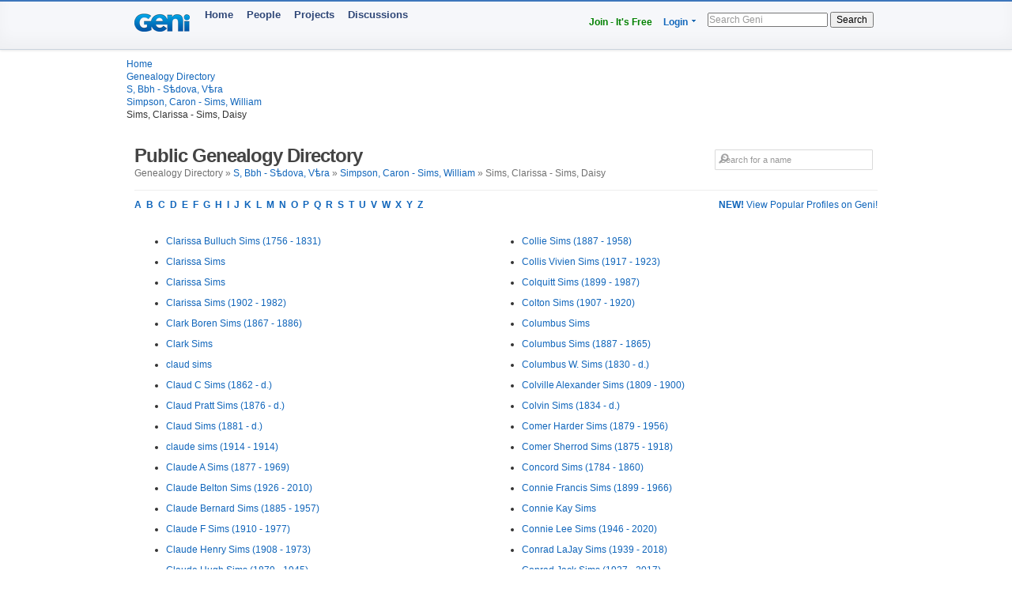

--- FILE ---
content_type: text/html; charset=utf-8
request_url: https://www.geni.com/directory/people/s26866.html
body_size: 8101
content:
<html>
  <head>
    <title>Sims, Clarissa - Sims, Daisy - Public Genealogy Directory - Geni</title>
    <meta HTTP-EQUIV='Content-Type' CONTENT='text/html; charset=UTF-8'>
    <meta name='description' content='Browse genealogical profiles listed alphabetically by last name in the bracket: Sims, Clarissa - Sims, Daisy'>
    <meta name='robots' content='noarchive,noindex,follow'>

    <script draggable="false" nonce="6afc45174469e9b603d15ea939abaad8" src="https://www.geni.com/assets/geni-loader-616b0309886bcbc7bc95ca3b1431b67a.js" type="text/javascript"></script>    <script >GeniLoader.loadJS('https://s3.amazonaws.com/assets.geni.com/jquery-3.7.1/jquery-3.7.1.min.js', {"as":"jquery","init":"initjQueryNoConflict","nonce":"6afc45174469e9b603d15ea939abaad8"});</script>
    <script >GeniLoader.loadJS('https://s3.amazonaws.com/assets.geni.com/jquery-3.7.1/jquery-ui-1.13.2.min.js', {"as":"jquery-ui","nonce":"6afc45174469e9b603d15ea939abaad8"});</script>

    <script>
      initjQueryNoConflict = function() {
        window.$j = jQuery.noConflict();
        Geni = G = {};
      }
    </script>

    <script >GeniLoader.loadJS('https://www.geni.com/assets/jquery-prototype-adapter-26539ee22cd9895605071d98479d7fdf.js', {"requires":["jquery"],"as":"jquery-prototype-adapter","nonce":"6afc45174469e9b603d15ea939abaad8"});</script>
    <script >GeniLoader.loadJS('https://www.geni.com/assets/libs-b5039fb9e804095df3f6aa891fd8d239.js', {"requires":["jquery","jquery-ui","jquery-prototype-adapter"],"as":"libs","nonce":"6afc45174469e9b603d15ea939abaad8"});</script>
    <script >GeniLoader.loadJS('https://www.geni.com/assets/application-1d837f06f7895ecda4466dffca35f7ee.js', {"requires":["libs"],"as":"application","nonce":"6afc45174469e9b603d15ea939abaad8"});</script>

    <link rel="stylesheet" href="https://www.geni.com/assets/new-layout-4a019c934fbf0816da2439eb61bece19.css">    <link rel="stylesheet" href="https://www.geni.com/assets/header-7f92bb573aeeba01306e05a9a84c5fe7.css">
    <link href="/favicon.ico" rel="icon" type="image/x-icon"/>
    <link href="/favicon.ico" rel="shortcut icon" type="image/x-icon"/>
  </head>

  <body id='directory'>

    <div class="page_hd page_responsive hd">
      <div class="page_responsive">

        <div class="flt_r module">
          <ul class="drop-menu-nav utilities-nav">
            <li><span><a href="/" class="txt_green">Join - It's Free</a></span></li>
            <li class="drop-menu"><span><a href="/login">Login</a> <i class="i drop_arrow"></i></span>
              <div class="sub-menu alt login_form">
                <a href="/login" class="button super green">Log In</a>
              </div>
            </li>
          </ul>
          <form class="basic_search" action="/search">
            <input id="search_input" name="names" placeholder="Search Geni" />
            <button>Search</button>
          </form>
        </div>
        <a href="/" class="module logo"></a>
        <ul class="drop-menu-nav primary-nav">
          <li><span><a href="/">Home</a></span></li>
          <li><span><a href="/popular">People</a></span></li>
          <li><span><a href="/projects">Projects</a></span></li>
          <li><span><a href="/discussions">Discussions</a></span></li>
        </ul>

      </div>
    </div>


    <div class="sub_head page_responsive">
      <ul class="breadcrumbs">
        <li><a href="/">Home</a></li>
        <li><a href="/directory/people/a.html">Genealogy Directory</a></li>
        <li><a href='s.html'>S, Bbh - Sѣdova, Vѣra</a></li><li><a href='s26677.html'>Simpson, Caron - Sims, William</a></li><li>Sims, Clarissa - Sims, Daisy</li>
      </ul>
    </div>




    <div class="page_responsive">

        <div class="module page_title">
          <div class="inner">
            <div class="hd">
              <div class="flt_r">
                <form action="/search" id="search_form_top" class="search_form padding_5">
                   <input id="search_box" type="text" name="names" placeholder="Search for a name" class="long_input search_input" />
                </form>
              </div>
              <h1>Public Genealogy Directory</h1>
              <p class="quiet">
                Genealogy Directory &raquo; <a href='s.html'>S, Bbh - Sѣdova, Vѣra</a> &raquo; <a href='s26677.html'>Simpson, Caron - Sims, William</a> &raquo; Sims, Clarissa - Sims, Daisy              </p>
            </div>
          </div>
        </div>

        <div class="module">
                      <a href='/popular/all' class="flt_r"><strong>NEW!</strong> View Popular Profiles on Geni!</a>
                    <p class="strong">
            <a href="/directory/people/a.html">A</a>&nbsp;
            <a href="/directory/people/b.html">B</a>&nbsp;
            <a href="/directory/people/c.html">C</a>&nbsp;
            <a href="/directory/people/d.html">D</a>&nbsp;
            <a href="/directory/people/e.html">E</a>&nbsp;
            <a href="/directory/people/f.html">F</a>&nbsp;
            <a href="/directory/people/g.html">G</a>&nbsp;
            <a href="/directory/people/h.html">H</a>&nbsp;
            <a href="/directory/people/i.html">I</a>&nbsp;
            <a href="/directory/people/j.html">J</a>&nbsp;
            <a href="/directory/people/k.html">K</a>&nbsp;
            <a href="/directory/people/l.html">L</a>&nbsp;
            <a href="/directory/people/m.html">M</a>&nbsp;
            <a href="/directory/people/n.html">N</a>&nbsp;
            <a href="/directory/people/o.html">O</a>&nbsp;
            <a href="/directory/people/p.html">P</a>&nbsp;
            <a href="/directory/people/q.html">Q</a>&nbsp;
            <a href="/directory/people/r.html">R</a>&nbsp;
            <a href="/directory/people/s.html">S</a>&nbsp;
            <a href="/directory/people/t.html">T</a>&nbsp;
            <a href="/directory/people/u.html">U</a>&nbsp;
            <a href="/directory/people/v.html">V</a>&nbsp;
            <a href="/directory/people/w.html">W</a>&nbsp;
            <a href="/directory/people/x.html">X</a>&nbsp;
            <a href="/directory/people/y.html">Y</a>&nbsp;
            <a href="/directory/people/z.html">Z</a>&nbsp;
          </p>
        </div>


        <div class="module padding_20 line lengthy">
          
          <ul class="directory_list unit size_1of2">
                      <li><a href='https://www.geni.com/people/Clarissa-Sims/6000000202364518170'>Clarissa Bulluch Sims (1756 - 1831)</a></li>
                      <li><a href='https://www.geni.com/people/Clarissa-Sims/6000000002674731386'>Clarissa  Sims</a></li>
                      <li><a href='https://www.geni.com/people/Clarissa-Sims/6000000003187118807'>Clarissa  Sims</a></li>
                      <li><a href='https://www.geni.com/people/Clarissa-Sims/6000000048025596833'>Clarissa  Sims (1902 - 1982)</a></li>
                      <li><a href='https://www.geni.com/people/Clark-Sims/6000000001385486086'>Clark Boren Sims (1867 - 1886)</a></li>
                      <li><a href='https://www.geni.com/people/Clark-Sims/6000000002287423289'>Clark  Sims</a></li>
                      <li><a href='https://www.geni.com/people/claud-sims/6000000015324859046'>claud  sims</a></li>
                      <li><a href='https://www.geni.com/people/Claud-Sims/6000000075654086090'>Claud C Sims (1862 - d.)</a></li>
                      <li><a href='https://www.geni.com/people/Claud-Sims/5360506871730133228'>Claud Pratt Sims (1876 - d.)</a></li>
                      <li><a href='https://www.geni.com/people/Claud-Sims/6000000084883925164'>Claud  Sims (1881 - d.)</a></li>
                      <li><a href='https://www.geni.com/people/claude-sims/6000000012464167359'>claude  sims (1914 - 1914)</a></li>
                      <li><a href='https://www.geni.com/people/Claude-Sims/6000000005222352004'>Claude A Sims (1877 - 1969)</a></li>
                      <li><a href='https://www.geni.com/people/Claude-Sims/6000000185687856780'>Claude Belton Sims (1926 - 2010)</a></li>
                      <li><a href='https://www.geni.com/people/Claude-Sims/6000000015044521210'>Claude Bernard Sims (1885 - 1957)</a></li>
                      <li><a href='https://www.geni.com/people/Claude-Sims/6000000090525196895'>Claude F Sims (1910 - 1977)</a></li>
                      <li><a href='https://www.geni.com/people/Claude-Sims/6000000190421819858'>Claude Henry Sims (1908 - 1973)</a></li>
                      <li><a href='https://www.geni.com/people/Claude-Sims/6000000184683707894'>Claude Hugh Sims (1879 - 1945)</a></li>
                      <li><a href='https://www.geni.com/people/Claude-Sims/6000000023793433973'>Claude Jerome Sims (1909 - 1985)</a></li>
                      <li><a href='https://www.geni.com/people/Claude-Sims-Jr/6000000023793563163'>Claude Jerome Sims</a></li>
                      <li><a href='https://www.geni.com/people/Claude-Sims/6000000149406498821'>Claude Lee Sims (1926 - 2013)</a></li>
                      <li><a href='https://www.geni.com/people/Claude-Sims/6000000079446857599'>Claude Marvin Sims (1921 - 2003)</a></li>
                      <li><a href='https://www.geni.com/people/Claude-Sims/6000000112232485948'>Claude M "Bud" Sims (1880 - 1951)</a></li>
                      <li><a href='https://www.geni.com/people/Claude-Sims/6000000000379184432'>Claude  Sims</a></li>
                      <li><a href='https://www.geni.com/people/Claude-Sims/6000000001757310013'>Claude  Sims</a></li>
                      <li><a href='https://www.geni.com/people/Claude-Sims/6000000002275086271'>Claude  Sims</a></li>
                      <li><a href='https://www.geni.com/people/Claude-Sims/6000000216141114840'>Claude  Sims</a></li>
                      <li><a href='https://www.geni.com/people/Claude-Sims/6000000012458592656'>Claude Victor George Sims (1889 - 1978)</a></li>
                      <li><a href='https://www.geni.com/people/Claude-Belton-Sims/6000000017237762589'>Claude Belton  Sims</a></li>
                      <li><a href='https://www.geni.com/people/Claude-Efton-Sims/6000000034920730985'>Claude Efton  Sims (1888 - 1949)</a></li>
                      <li><a href='https://www.geni.com/people/Claude-Hilton-Sims/6000000079584450011'>Claude Hilton  Sims (1895 - 1953)</a></li>
                      <li><a href='https://www.geni.com/people/Claudette-Sims/6000000179790948055'>Claudette  Sims (1932 - 1933)</a></li>
                      <li><a href='https://www.geni.com/people/Claudia-Sims/6000000075654346900'>Claudia C Sims (1861 - 1941)</a></li>
                      <li><a href='https://www.geni.com/people/Claudia-Sims/6000000026191266554'>Claudia Mae Sims (1938 - d.)</a></li>
                      <li><a href='https://www.geni.com/people/Claudia-Sims/6000000022771610664'>Claudia Marie Sims (1900 - d.)</a></li>
                      <li><a href='https://www.geni.com/people/Claudia-Sims/6000000000771393464'>Claudia  Sims</a></li>
                      <li><a href='https://www.geni.com/people/Claudia-Sims/6000000021193588468'>Claudia  Sims (1944 - 1990)</a></li>
                      <li><a href='https://www.geni.com/people/Claudia-Sims/6000000061136578213'>Claudia  Sims</a></li>
                      <li><a href='https://www.geni.com/people/Claudia-Sims/6000000077495557337'>Claudia  Sims (1886 - 1981)</a></li>
                      <li><a href='https://www.geni.com/people/Claudia-Sims/6000000124642123899'>Claudia  Sims</a></li>
                      <li><a href='https://www.geni.com/people/Claudine-Sims/669647'>Claudine  Sims</a></li>
                      <li><a href='https://www.geni.com/people/Clayborn-Sims/6000000025650763672'>Clayborn  Sims</a></li>
                      <li><a href='https://www.geni.com/people/Clayborn-Sims/6000000106976204828'>Clayborn  Sims (1760 - 1812)</a></li>
                      <li><a href='https://www.geni.com/people/Clayborn-Sims/6000000188232222900'>Clayborn  Sims (1760 - 1812)</a></li>
                      <li><a href='https://www.geni.com/people/Clayborn-Sims-Jr/6000000098276424197'>Clayborn  Sims (1812 - 1897)</a></li>
                      <li><a href='https://www.geni.com/people/clayton-sims/6000000172591260390'>clayton  sims</a></li>
                      <li><a href='https://www.geni.com/people/Clayton-Sims/6000000027467428962'>Clayton Arastur Sims (1894 - d.)</a></li>
                      <li><a href='https://www.geni.com/people/Clayton-Sims/6000000067180429821'>Clayton Armand Sims</a></li>
                      <li><a href='https://www.geni.com/people/Clayton-Sims/6000000221125424854'>Clayton Charles Sims (1933 - 1973)</a></li>
                      <li><a href='https://www.geni.com/people/Clayton-Sims/6000000036835347143'>Clayton  Sims</a></li>
                      <li><a href='https://www.geni.com/people/Cleborn-Sims/6000000023468558762'>Cleborn  Sims (1736 - d.)</a></li>
                      <li><a href='https://www.geni.com/people/Clebume-Sims/6000000004576236538'>Clebume Cleaburn Sims (1704 - 1750)</a></li>
                      <li><a href='https://www.geni.com/people/Clemenia-Sims/6000000219725517831'>Clemenia Jane Sims (1866 - 1937)</a></li>
                      <li><a href='https://www.geni.com/people/Clement-Sims/6000000032053908545'>Clement  Sims</a></li>
                      <li><a href='https://www.geni.com/people/Clement-Sims/6000000106169662822'>Clement  Sims (1827 - d.)</a></li>
                      <li><a href='https://www.geni.com/people/Clementine-Sims/4432531'>Clementine  Sims</a></li>
                      <li><a href='https://www.geni.com/people/Clemmie-Sims/6000000008393686033'>Clemmie  Sims (1879 - 1911)</a></li>
                      <li><a href='https://www.geni.com/people/Clemmie-Sims-Sr/6000000000436317541'>Clemmie  Sims (1931 - 1993)</a></li>
                      <li><a href='https://www.geni.com/people/Clemuel-Sims/6000000195727928111'>Clemuel Frederick Sims (1878 - d.)</a></li>
                      <li><a href='https://www.geni.com/people/Clemuel-Sims/6000000030899470089'>Clemuel Green Ricketts Sims (1822 - 1885)</a></li>
                      <li><a href='https://www.geni.com/people/Clemuel-Sims/6000000019104792407'>Clemuel Henry Sims (1880 - 1948)</a></li>
                      <li><a href='https://www.geni.com/people/Cleo-Sims/6000000082654986328'>Cleo Clara Sims</a></li>
                      <li><a href='https://www.geni.com/people/Cleo-Sims/6000000046711243030'>Cleo J. Sims (1914 - 1999)</a></li>
                      <li><a href='https://www.geni.com/people/Cleo-Sims/5408964214250115448'>Cleo  Sims</a></li>
                      <li><a href='https://www.geni.com/people/Cleo-Sims/6000000009190530484'>Cleo  Sims</a></li>
                      <li><a href='https://www.geni.com/people/Cleo-Sims/6000000022921868057'>Cleo  Sims (1901 - 1977)</a></li>
                      <li><a href='https://www.geni.com/people/Cleo-Sims/6000000178041617164'>Cleo  Sims (1897 - 1945)</a></li>
                      <li><a href='https://www.geni.com/people/Cleon-Sims/6000000198642353846'>Cleon Curtis Sims (1904 - 1971)</a></li>
                      <li><a href='https://www.geni.com/people/Cleonicus-Sims/6000000217567437153'>Cleonicus N. Sims (1838 - 1813)</a></li>
                      <li><a href='https://www.geni.com/people/Cletus-Sims/6000000009765395966'>Cletus  Sims (1909 - d.)</a></li>
                      <li><a href='https://www.geni.com/people/Cletus-Sims/6000000054634270821'>Cletus  Sims</a></li>
                      <li><a href='https://www.geni.com/people/Cleve-Sims/6000000007176571222'>Cleve  Sims</a></li>
                      <li><a href='https://www.geni.com/people/Cleve-Elton-Sims/6000000017237834471'>Cleve Elton  Sims</a></li>
                      <li><a href='https://www.geni.com/people/Cleveland-Sims/6000000127585332876'>Cleveland D Sims (1886 - 1888)</a></li>
                      <li><a href='https://www.geni.com/people/Cleveland-Sims/6000000078010007550'>Cleveland Kelly Sims (1884 - 1974)</a></li>
                      <li><a href='https://www.geni.com/people/Clevland-Sims/6000000008747063786'>Clevland  Sims</a></li>
                      <li><a href='https://www.geni.com/people/clifford-Sims/6000000009190653541'>clifford  Sims</a></li>
                      <li><a href='https://www.geni.com/people/Clifford-Sims/6000000069201958999'>Clifford Dale Sims (1931 - 2015)</a></li>
                      <li><a href='https://www.geni.com/people/Clifford-Sims/6000000048223436821'>Clifford Edway Sims (1901 - 1974)</a></li>
                      <li><a href='https://www.geni.com/people/Clifford-Sims/6000000002419363757'>Clifford Harold Sims</a></li>
                      <li><a href='https://www.geni.com/people/Clifford-Sims/6000000030749348085'>Clifford Harold Sims (1909 - d.)</a></li>
                      <li><a href='https://www.geni.com/people/Clifford-Sims/6000000222306450833'>Clifford James Sims (1944 - 1963)</a></li>
                      <li><a href='https://www.geni.com/people/Clifford-Sims/6000000000507123800'>Clifford  Sims</a></li>
                      <li><a href='https://www.geni.com/people/Clifford-Sims/6000000005427272894'>Clifford  Sims</a></li>
                      <li><a href='https://www.geni.com/people/Clifford-Sims/6000000010433644923'>Clifford  Sims</a></li>
                      <li><a href='https://www.geni.com/people/Clifford-Sims/6000000012537521070'>Clifford  Sims</a></li>
                      <li><a href='https://www.geni.com/people/Clifford-Sims/6000000017992377507'>Clifford  Sims</a></li>
                      <li><a href='https://www.geni.com/people/Clifford-Sims/6000000033982198656'>Clifford  Sims</a></li>
                      <li><a href='https://www.geni.com/people/Clifford-Sims/6000000210421787072'>Clifford  Sims (1914 - 1989)</a></li>
                      <li><a href='https://www.geni.com/people/Clifford-Sims/6000000145263208002'>Clifford Stanley Sims</a></li>
                      <li><a href='https://www.geni.com/people/Clifford-Sims/6000000016898031252'>Clifford W Sims</a></li>
                      <li><a href='https://www.geni.com/people/Clint-Sims/6000000001060957491'>Clint David Sims</a></li>
                      <li><a href='https://www.geni.com/people/Clinton-A-Sims/6000000017926868857'>Clinton Albert Sims (1890 - 1921)</a></li>
                      <li><a href='https://www.geni.com/people/Clinton-Sims/6000000017926988194'>Clinton Dawson Sims (1914 - 1963)</a></li>
                      <li><a href='https://www.geni.com/people/Clinton-Sims/6000000030671279875'>Clinton Dawson Sims</a></li>
                      <li><a href='https://www.geni.com/people/Clinton-Sims/6000000001867380540'>Clinton  Sims</a></li>
                      <li><a href='https://www.geni.com/people/Clinton-Sims/6000000014393828934'>Clinton  Sims (1886 - 1976)</a></li>
                      <li><a href='https://www.geni.com/people/Clinton-Sims/6000000184145084839'>Clinton  Sims (1892 - d.)</a></li>
                      <li><a href='https://www.geni.com/people/Clisby-Sims/6000000190011917821'>Clisby  Sims (1824 - d.)</a></li>
                      <li><a href='https://www.geni.com/people/Clive-Sims/6000000016567508301'>Clive Richard Sims (1946 - d.)</a></li>
                      <li><a href='https://www.geni.com/people/Clodine-Sims/6000000018127569043'>Clodine  Sims (1919 - d.)</a></li>
                      <li><a href='https://www.geni.com/people/Clough-Sims/6000000006797374091'>Clough Shelton Sims (1797 - 1852)</a></li>
                      <li><a href='https://www.geni.com/people/Clovis-Sims/6000000176753231825'>Clovis C Sims (1825 - d.)</a></li>
                      <li><a href='https://www.geni.com/people/Clyde-Sims/6000000078620149399'>Clyde J Sims</a></li>
                      <li><a href='https://www.geni.com/people/Clyde-Sims/6000000184485810832'>Clyde Marie Sims (1885 - 1979)</a></li>
                      <li><a href='https://www.geni.com/people/Clyde-Sims/6000000032508278843'>Clyde Monroe Sims (1896 - d.)</a></li>
                      <li><a href='https://www.geni.com/people/Clyde-Sims/6000000047187961360'>Clyde Russel Sims (1924 - d.)</a></li>
                      <li><a href='https://www.geni.com/people/Clyde-Sims/6000000002612467600'>Clyde  Sims</a></li>
                      <li><a href='https://www.geni.com/people/Clyde-Sims/6000000017238045405'>Clyde  Sims</a></li>
                      <li><a href='https://www.geni.com/people/Clyde-Sims/6000000022771627071'>Clyde  Sims (1929 - d.)</a></li>
                      <li><a href='https://www.geni.com/people/Clyde-Sims/6000000024390656689'>Clyde  Sims</a></li>
                      <li><a href='https://www.geni.com/people/Clyde-Sims/6000000113464563965'>Clyde  Sims (1884 - 1946)</a></li>
                      <li><a href='https://www.geni.com/people/Clyde-Sims/6000000206365507001'>Clyde  Sims (1899 - 1963)</a></li>
                      <li><a href='https://www.geni.com/people/Clyde-Sims/6000000008925842020'>Clyde William Sims (1913 - d.)</a></li>
                      <li><a href='https://www.geni.com/people/Clyde-Sims/6000000004268358661'>Clyde Willis Sims (1909 - 1994)</a></li>
                      <li><a href='https://www.geni.com/people/Col-Sims/6000000201946293934'>Col Thomas Sims (1791 - 1838)</a></li>
                      <li><a href='https://www.geni.com/people/Colanza-Sims/6000000183890907822'>Colanza Belle Sims (1887 - 1940)</a></li>
                      <li><a href='https://www.geni.com/people/Colbert-Sims-Sr/6000000001181129787'>Colbert Lee Sims (1933 - 2013)</a></li>
                      <li><a href='https://www.geni.com/people/Coleman-Sims/6000000183641273120'>Coleman Ray Sims (1891 - 1937)</a></li>
                      <li><a href='https://www.geni.com/people/Coleman-Sims/6000000091840108856'>Coleman  Sims (1914 - 1958)</a></li>
                      <li><a href='https://www.geni.com/people/Coleman-SIMS/6000000183641579843'>Coleman  SIMS (1802 - d.)</a></li>
                      <li><a href='https://www.geni.com/people/Colin-Sims/6000000020807901684'>Colin Coll Sims (1909 - d.)</a></li>
                      <li><a href='https://www.geni.com/people/Colin-John-Sims/6000000020449281012'>Colin John Sims (1910 - 1990)</a></li>
                      <li><a href='https://www.geni.com/people/Colleen/6000000000376293213'>Colleen  Sims</a></li>
                    </ul>

          <ul class="directory_list unit size_1of2">
                      <li><a href='https://www.geni.com/people/Collie-Sims/6000000189790884841'>Collie  Sims (1887 - 1958)</a></li>
                      <li><a href='https://www.geni.com/people/Collis-Sims/6000000185404208862'>Collis Vivien Sims (1917 - 1923)</a></li>
                      <li><a href='https://www.geni.com/people/Colquitt-Sims/6000000000261300775'>Colquitt  Sims (1899 - 1987)</a></li>
                      <li><a href='https://www.geni.com/people/Colton-Sims/6000000003196289021'>Colton  Sims (1907 - 1920)</a></li>
                      <li><a href='https://www.geni.com/people/Columbus-Sims/6000000036645371148'>Columbus  Sims</a></li>
                      <li><a href='https://www.geni.com/people/Columbus-Sims/6000000204859884316'>Columbus  Sims (1887 - 1865)</a></li>
                      <li><a href='https://www.geni.com/people/Columbus-Sims/6000000028227020620'>Columbus W. Sims (1830 - d.)</a></li>
                      <li><a href='https://www.geni.com/people/Colville-Sims/6000000098276972995'>Colville Alexander Sims (1809 - 1900)</a></li>
                      <li><a href='https://www.geni.com/people/Colvin-Sims/6000000182365840547'>Colvin  Sims (1834 - d.)</a></li>
                      <li><a href='https://www.geni.com/people/Comer-Sims/6000000024747384653'>Comer Harder Sims (1879 - 1956)</a></li>
                      <li><a href='https://www.geni.com/people/Comer-Sims/6000000126238820059'>Comer Sherrod Sims (1875 - 1918)</a></li>
                      <li><a href='https://www.geni.com/people/Concord-Sims/6000000181175256861'>Concord  Sims (1784 - 1860)</a></li>
                      <li><a href='https://www.geni.com/people/Connie-Francis-Alvey-Sims/6000000000513123608'>Connie Francis Sims (1899 - 1966)</a></li>
                      <li><a href='https://www.geni.com/people/Connie-Sims/6000000030710880480'>Connie Kay Sims</a></li>
                      <li><a href='https://www.geni.com/people/Connie-Sims/6000000121609838858'>Connie Lee Sims (1946 - 2020)</a></li>
                      <li><a href='https://www.geni.com/people/Conrad-Sims/6000000138578953878'>Conrad LaJay Sims (1939 - 2018)</a></li>
                      <li><a href='https://www.geni.com/people/Conrad-Jack-Sims/6000000066638633292'>Conrad Jack  Sims (1927 - 2017)</a></li>
                      <li><a href='https://www.geni.com/people/Constance-Sims/6000000004119406206'>Constance  Sims</a></li>
                      <li><a href='https://www.geni.com/people/Constance-Sims/6000000025679625178'>Constance Winnifred Sims (1904 - 1974)</a></li>
                      <li><a href='https://www.geni.com/people/Coolidge-Sims/6000000058937561883'>Coolidge Guy Sims (1924 - 1950)</a></li>
                      <li><a href='https://www.geni.com/people/Copeland-Sims/6000000189234054885'>Copeland  Sims (1915 - 1971)</a></li>
                      <li><a href='https://www.geni.com/people/cora-sims/6000000019858992717'>cora  sims</a></li>
                      <li><a href='https://www.geni.com/people/Cora-Sims/6000000003288095821'>Cora Ann Sims (1885 - d.)</a></li>
                      <li><a href='https://www.geni.com/people/Cora-Sims/6000000028838426958'>Cora Bell Sims (1893 - 1970)</a></li>
                      <li><a href='https://www.geni.com/people/Cora-Sims/6000000002049738407'>Cora C Sims (1872 - d.)</a></li>
                      <li><a href='https://www.geni.com/people/Cora-Dell-Sims/6000000002081650844'>Cora Dell Sims (b. - 1984)</a></li>
                      <li><a href='https://www.geni.com/people/Cora-Sims/6000000185577039591'>Cora Demaris Morse Sims (1872 - 1958)</a></li>
                      <li><a href='https://www.geni.com/people/Cora-Sims/2331259'>Cora Elizabeth Sims (1879 - 1960)</a></li>
                      <li><a href='https://www.geni.com/people/Cora-Sims/6000000028732547863'>Cora Elizabeth Sims (1866 - 1952)</a></li>
                      <li><a href='https://www.geni.com/people/Cora-Sims/6000000211195669843'>Cora Frances Sims (1914 - 2004)</a></li>
                      <li><a href='https://www.geni.com/people/Cora-Sims/6000000005388749563'>Cora Inez Sims (1904 - 1983)</a></li>
                      <li><a href='https://www.geni.com/people/Cora-Sims/6000000005946816687'>Cora Lee Sims (b. - 1991)</a></li>
                      <li><a href='https://www.geni.com/people/Cora-Sims/6000000013765405924'>Cora Lee Sims (1888 - 1982)</a></li>
                      <li><a href='https://www.geni.com/people/Cora-Sims/6000000051708785881'>Cora Lula Sims (1893 - 1953)</a></li>
                      <li><a href='https://www.geni.com/people/Cora-Sims/6000000083275292898'>Cora Mae Sims (1907 - 1941)</a></li>
                      <li><a href='https://www.geni.com/people/Cora-Maggie-Sims/6000000003826874737'>Cora Maggie Sims (1899 - d.)</a></li>
                      <li><a href='https://www.geni.com/people/Cora-Sims/6000000001509175009'>Cora  Sims</a></li>
                      <li><a href='https://www.geni.com/people/Cora-Sims/6000000005080649363'>Cora  Sims</a></li>
                      <li><a href='https://www.geni.com/people/Cora-Sims/6000000006583671473'>Cora  Sims</a></li>
                      <li><a href='https://www.geni.com/people/Cora-Sims/6000000217882134826'>Cora  Sims (1889 - 1964)</a></li>
                      <li><a href='https://www.geni.com/people/Cora-Sims-Cloyd/6000000181923115826'>Cora  Sims</a></li>
                      <li><a href='https://www.geni.com/people/Cora-Sims-Young/6000000174531619388'>Cora  Sims</a></li>
                      <li><a href='https://www.geni.com/people/Cora-Applegate-Sims/350025166270001976'>Cora Applegate  Sims</a></li>
                      <li><a href='https://www.geni.com/people/Cora-Kinney-Sims/6000000002820226084'>Cora Kinney  Sims</a></li>
                      <li><a href='https://www.geni.com/people/Cora-Myrtle-Sims/6000000000529194774'>Cora Myrtle  Sims</a></li>
                      <li><a href='https://www.geni.com/people/Coran-Sims/6000000000470143875'>Coran  Sims (1897 - d.)</a></li>
                      <li><a href='https://www.geni.com/people/Corbett-Sims/6000000194461268848'>Corbett Elmo Sims (1906 - 1999)</a></li>
                      <li><a href='https://www.geni.com/people/Cordelia-Sims/6000000080086314445'>Cordelia Candace Sims (1859 - 1946)</a></li>
                      <li><a href='https://www.geni.com/people/Cordelia-Sims/6000000220401291840'>Cordelia Elizabeth Sims (1864 - 1939)</a></li>
                      <li><a href='https://www.geni.com/people/Cordelia-Sims/6000000180366713830'>Cordelia  Sims</a></li>
                      <li><a href='https://www.geni.com/people/Cordelia-Sims/6000000006719610834'>Cordelia V. Sims (1896 - d.)</a></li>
                      <li><a href='https://www.geni.com/people/Cordelia-Elizabeth-Sims/6000000034919943040'>Cordelia Elizabeth  Sims (1844 - 1939)</a></li>
                      <li><a href='https://www.geni.com/people/Cordellia-Sims/6000000112054835076'>Cordellia Veshti Sims</a></li>
                      <li><a href='https://www.geni.com/people/Cordia-Sims/6000000007145111228'>Cordia  Sims (1875 - 1933)</a></li>
                      <li><a href='https://www.geni.com/people/Cordie-Sims/6000000009155056643'>Cordie  Sims (1913 - 1985)</a></li>
                      <li><a href='https://www.geni.com/people/Corine-Sims/6000000021020436192'>Corine P. Sims</a></li>
                      <li><a href='https://www.geni.com/people/Corine-Sims/6000000007647783769'>Corine  Sims</a></li>
                      <li><a href='https://www.geni.com/people/Corinna-Sims/6000000176916377536'>Corinna M Sims (1830 - 1887)</a></li>
                      <li><a href='https://www.geni.com/people/Cornelia-Sims/6000000200278852894'>Cornelia L Sims (1885 - d.)</a></li>
                      <li><a href='https://www.geni.com/people/Cornelia-Sims/6000000218260251355'>Cornelia L Sims (1885 - d.)</a></li>
                      <li><a href='https://www.geni.com/people/Cornelia-Sims/6000000218260251370'>Cornelia L Sims (1885 - d.)</a></li>
                      <li><a href='https://www.geni.com/people/Cornelius-Sims/6000000071405989859'>Cornelius  Sims (1758 - 1838)</a></li>
                      <li><a href='https://www.geni.com/people/Cornelius-Sims/6000000159061185930'>Cornelius  Sims (1790 - 1835)</a></li>
                      <li><a href='https://www.geni.com/people/Cornelius-Sims/6000000159061751986'>Cornelius  Sims (1777 - 1835)</a></li>
                      <li><a href='https://www.geni.com/people/Cornelius-SIMS/6000000185382255090'>Cornelius  SIMS (1871 - d.)</a></li>
                      <li><a href='https://www.geni.com/people/Corrie-Sims/6000000020455698205'>Corrie Lena Sims (1905 - 1987)</a></li>
                      <li><a href='https://www.geni.com/people/Corrie-Sims/6000000200278852924'>Corrie  Sims (1895 - d.)</a></li>
                      <li><a href='https://www.geni.com/people/Corrie-Sims/6000000218260251437'>Corrie  Sims (1891 - d.)</a></li>
                      <li><a href='https://www.geni.com/people/Corrie-Sims/6000000220225427301'>Corrie  Sims (1902 - 1987)</a></li>
                      <li><a href='https://www.geni.com/people/Corrine-Sims/6000000045955992896'>Corrine  Sims</a></li>
                      <li><a href='https://www.geni.com/people/Corsie-Sims/6000000004575984386'>Corsie  Sims (1904 - d.)</a></li>
                      <li><a href='https://www.geni.com/people/Corvin-Sims/6000000077657757153'>Corvin  Sims (1927 - 1928)</a></li>
                      <li><a href='https://www.geni.com/people/Cory-Sims/6000000006208474410'>Cory  Sims</a></li>
                      <li><a href='https://www.geni.com/people/Coulthard-Sims/6000000043352231934'>Coulthard  Sims (1785 - 1788)</a></li>
                      <li><a href='https://www.geni.com/people/Courtland-Sims/6000000032054117184'>Courtland  Sims (1864 - 1919)</a></li>
                      <li><a href='https://www.geni.com/people/Coy-Sims/6000000033600848228'>Coy Belton Sims (b. - 2008)</a></li>
                      <li><a href='https://www.geni.com/people/Coy-Sims/6000000187566357873'>Coy Dell Sims</a></li>
                      <li><a href='https://www.geni.com/people/Coy-Sims/6000000178041623984'>Coy Romance Sims (1894 - 1948)</a></li>
                      <li><a href='https://www.geni.com/people/Craig-Sims/6000000003148549115'>Craig Eldon Sims</a></li>
                      <li><a href='https://www.geni.com/people/Craig-Sims/6000000187014649838'>Craig Fountain Sims (1855 - 1916)</a></li>
                      <li><a href='https://www.geni.com/people/Cranley-Sims/6000000217810580826'>Cranley Joseph Gainsford Sims (1897 - 1974)</a></li>
                      <li><a href='https://www.geni.com/people/Crayton-Sims/6000000098346299830'>Crayton C. Sims (1866 - 1944)</a></li>
                      <li><a href='https://www.geni.com/people/Creddie-Sims/6000000077079874388'>Creddie M Sims (1899 - 1969)</a></li>
                      <li><a href='https://www.geni.com/people/Cristine-Sims/6000000004268082113'>Cristine  Sims</a></li>
                      <li><a href='https://www.geni.com/people/Cristopher-Sims/6000000204873587843'>Cristopher J Sims (1893 - d.)</a></li>
                      <li><a href='https://www.geni.com/people/Crocia-Sims/6000000008342633047'>Crocia I. Sims (1878 - 1933)</a></li>
                      <li><a href='https://www.geni.com/people/Crystal-Sims/6000000176132140321'>Crystal Bill Sims (1914 - 1914)</a></li>
                      <li><a href='https://www.geni.com/people/Crystal-Sims/5218881345050079158'>Crystal l Sims</a></li>
                      <li><a href='https://www.geni.com/people/Crystal-Sims/6000000075425133113'>Crystal  Sims</a></li>
                      <li><a href='https://www.geni.com/people/ct-sims/6000000007265769435'>ct  sims</a></li>
                      <li><a href='https://www.geni.com/people/cullen-Sims-sr/6000000172975918877'>cullen murray Sims (1798 - 1856)</a></li>
                      <li><a href='https://www.geni.com/people/Cullen-Sims-Jr/6000000122785271836'>Cullen Murray Sims (1821 - 1859)</a></li>
                      <li><a href='https://www.geni.com/people/Curt-Sims/6000000001574529375'>Curt  Sims</a></li>
                      <li><a href='https://www.geni.com/people/Curtis-Sims/6000000002073798944'>Curtis A. Sims (1919 - d.)</a></li>
                      <li><a href='https://www.geni.com/people/Curtis-Sims/6000000077658840849'>Curtis Heflin Sims (1919 - 1999)</a></li>
                      <li><a href='https://www.geni.com/people/Curtis-Sims/6000000098894505879'>Curtis M Sims (1906 - 1968)</a></li>
                      <li><a href='https://www.geni.com/people/Curtis-Sims/6000000206437272834'>Curtis Odell Sims (1933 - d.)</a></li>
                      <li><a href='https://www.geni.com/people/Curtis-Derden-Sims/6000000005596093856'>Curtis Derden  Sims (1857 - 1916)</a></li>
                      <li><a href='https://www.geni.com/people/Curtis-Odell-Sims/6000000015937587605'>Curtis Odell  Sims</a></li>
                      <li><a href='https://www.geni.com/people/Cuthbert-Sims/6000000049463800827'>Cuthbert Robinson Sims (1899 - 1976)</a></li>
                      <li><a href='https://www.geni.com/people/C-W-Sims-Sims/6000000008660264136'>C W Sims  Sims</a></li>
                      <li><a href='https://www.geni.com/people/Cylvista-Sims/6000000001677660008'>Cylvista  Sims (1921 - 1985)</a></li>
                      <li><a href='https://www.geni.com/people/Cymone-F-Sims/6000000007759999977'>Cymone Florie Sims</a></li>
                      <li><a href='https://www.geni.com/people/cynthia-sims/6000000067356595995'>cynthia mary sims (1930 - d.)</a></li>
                      <li><a href='https://www.geni.com/people/Cynthia-Sims/6000000032096740620'>Cynthia Laura Sims (1842 - 1917)</a></li>
                      <li><a href='https://www.geni.com/people/Cynthia-Louise-Sims/2756525'>Cynthia Louise Sims (1941 - 2007)</a></li>
                      <li><a href='https://www.geni.com/people/Cynthia-Sims/6000000189462652855'>Cynthia Louise Sims (1848 - 1902)</a></li>
                      <li><a href='https://www.geni.com/people/Cynthia-Sims/6000000008972065272'>Cynthia  Sims</a></li>
                      <li><a href='https://www.geni.com/people/Cynthia-Sims/6000000029757013997'>Cynthia  Sims</a></li>
                      <li><a href='https://www.geni.com/people/Cynthia-Sims/6000000060234367850'>Cynthia  Sims (1929 - d.)</a></li>
                      <li><a href='https://www.geni.com/people/Cynthia-Sims/6000000201627833834'>Cynthia  Sims</a></li>
                      <li><a href='https://www.geni.com/people/Cynthia-Sims/6000000220457146840'>Cynthia  Sims (1801 - 1825)</a></li>
                      <li><a href='https://www.geni.com/people/Cynthia-Sims/6000000221413379858'>Cynthia  Sims</a></li>
                      <li><a href='https://www.geni.com/people/Cyrena-Sims/6000000180654409829'>Cyrena E. J. Sims (1831 - d.)</a></li>
                      <li><a href='https://www.geni.com/people/Cyril-Sims/6000000194089068123'>Cyril Lloyd Sims (1919 - 2007)</a></li>
                      <li><a href='https://www.geni.com/people/Cyril-Sims/6000000071428914880'>Cyril Normans Sims</a></li>
                      <li><a href='https://www.geni.com/people/Cyrus-Sims/6000000049865722918'>Cyrus D. Sims (1820 - 1851)</a></li>
                      <li><a href='https://www.geni.com/people/Cyrus-SIMS/6000000007312932928'>Cyrus  SIMS</a></li>
                      <li><a href='https://www.geni.com/people/Cyrus-Sims/6000000025249319280'>Cyrus  Sims (1827 - d.)</a></li>
                      <li><a href='https://www.geni.com/people/Dabney-Sims/6000000010962498476'>Dabney Price Sims (1913 - 1985)</a></li>
                      <li><a href='https://www.geni.com/people/Daddy-Ben-Sims/6000000007679482203'>Daddy Ben  Sims</a></li>
                      <li><a href='https://www.geni.com/people/Dagmar-Sims/6000000177148455562'>Dagmar Olga Sims (1884 - 1884)</a></li>
                      <li><a href='https://www.geni.com/people/Daisy-Sims/6000000067026898115'>Daisy Beatrice Sims (1891 - 1935)</a></li>
                    </ul>
        </div>

        <div class="module lengthy">
          <p class="strong">
            <span class="quiet">Genealogy Directory:</span>
            <a href="/directory/people/a.html">A</a>&nbsp;
            <a href="/directory/people/b.html">B</a>&nbsp;
            <a href="/directory/people/c.html">C</a>&nbsp;
            <a href="/directory/people/d.html">D</a>&nbsp;
            <a href="/directory/people/e.html">E</a>&nbsp;
            <a href="/directory/people/f.html">F</a>&nbsp;
            <a href="/directory/people/g.html">G</a>&nbsp;
            <a href="/directory/people/h.html">H</a>&nbsp;
            <a href="/directory/people/i.html">I</a>&nbsp;
            <a href="/directory/people/j.html">J</a>&nbsp;
            <a href="/directory/people/k.html">K</a>&nbsp;
            <a href="/directory/people/l.html">L</a>&nbsp;
            <a href="/directory/people/m.html">M</a>&nbsp;
            <a href="/directory/people/n.html">N</a>&nbsp;
            <a href="/directory/people/o.html">O</a>&nbsp;
            <a href="/directory/people/p.html">P</a>&nbsp;
            <a href="/directory/people/q.html">Q</a>&nbsp;
            <a href="/directory/people/r.html">R</a>&nbsp;
            <a href="/directory/people/s.html">S</a>&nbsp;
            <a href="/directory/people/t.html">T</a>&nbsp;
            <a href="/directory/people/u.html">U</a>&nbsp;
            <a href="/directory/people/v.html">V</a>&nbsp;
            <a href="/directory/people/w.html">W</a>&nbsp;
            <a href="/directory/people/x.html">X</a>&nbsp;
            <a href="/directory/people/y.html">Y</a>&nbsp;
            <a href="/directory/people/z.html">Z</a>&nbsp;
          </p>
        </div>

    </div>

    <div id="footer" class="small page_foot page_responsive">
      <div id="footer_content">
        <ul class="navigation">
<li class="copyright" data-onclick="Geni.toggleGroup('#get_info')" >&copy; 2026 Geni.com</li>
<li><a href="corp" data-track="footer_about" draggable="false">About</a></li>
<li><a href="a.html" data-track="footer_directory_section" draggable="false">Directory</a></li>
<li><a href="surnames" data-track="footer_surnames_section" draggable="false">Surname</a></li>
<li><a href="terms_of_use" data-track="footer_terms_of_use" draggable="false">Terms</a></li>
<li><a href="privacy" data-track="footer_privacy" draggable="false">Privacy</a></li>
<li><a href="state_rights" data-track="footer_us_state_privacy_notice" draggable="false">US State Privacy Notice</a></li>
<li><a href="cookie_settings" data-track="footer_cookie_settings" draggable="false">Cookies</a></li>
<li><a href="code-of-conduct" data-track="footer_code_of_conduct" draggable="false">Code of Conduct</a></li>
<li><a href="blog" data-track="footer_blog" draggable="false">Blog</a></li>
<li><a href="worldfamilytree" data-track="footer_wft" draggable="false">World Family Tree</a></li>
<li><a href="help.geni.com" data-track="footer_help" draggable="false">Help</a></li>
</ul>        <div class="content">
          <a href="geni.com" draggable="false" rel="noopener noreferrer" target="_blank" title="follow Geni on Bluesky"><img alt="Bluesky_logo-f3758f9da618bd1bd4ad793ff32e72bb" border="0" src="https://www.geni.com/assets/external/Bluesky_Logo-f3758f9da618bd1bd4ad793ff32e72bb.svg" style="width:16px;height:16px;" /></a><a href="genidotcom" draggable="false" rel="noopener noreferrer" target="_blank" title="follow Geni on Facebook"><img alt="Facebook_white_small_short-11fc98676b19484d9c14e74be682f17c" border="0" src="https://www.geni.com/assets/facebook_white_small_short-11fc98676b19484d9c14e74be682f17c.gif" style="width:16px;height:16px;" /></a>        </div>
      </div>
    </div>

    
    <script>
      GeniLoader.ready( function() {
        window.Geni = window.Geni || {};
        (function(G){
          DropMenuManager = function(){
            jQuery(document.body).on('click',this.handleClick.bind(this));
          }
          DropMenuManager.prototype = {
            handleClick:function(e) {
              var dm = jQuery(e.target).parents('.drop-menu')
              this.deactivateMenus()
              if(dm.length) {
                dm.addClass('active');
                this.updateIframeShim(dm)
                if(jQuery(e.target).parents('.drop-menu>span').length) e.preventDefault();
              }
            },
            deactivateMenus:function(){
              jQuery('.drop-menu.active').removeClass('active');
              jQuery('.drop-menu').children('.sub-menu').hide();
            },
            updateIframeShim: function(dm) {
              dm.children('.sub-menu').show();
            },
          }
          G.DropMenuManager = new DropMenuManager();
        })(Geni)
      })
    </script>

  <script type="text/javascript" src="/_Incapsula_Resource?SWJIYLWA=719d34d31c8e3a6e6fffd425f7e032f3&ns=2&cb=76902739" async></script></body>
</html>


--- FILE ---
content_type: application/javascript
request_url: https://www.geni.com/_Incapsula_Resource?SWJIYLWA=719d34d31c8e3a6e6fffd425f7e032f3&ns=2&cb=76902739
body_size: 21593
content:
var _0xe363=['\x52\x63\x4f\x58\x4a\x6e\x78\x61\x4d\x38\x4f\x2b\x52\x4d\x4b\x4d\x77\x6f\x2f\x44\x69\x73\x4f\x70\x77\x37\x37\x44\x74\x31\x73\x4a\x4a\x38\x4f\x31\x5a\x38\x4b\x63\x77\x36\x6a\x43\x71\x46\x62\x44\x6f\x73\x4b\x47\x5a\x67\x3d\x3d','\x77\x36\x38\x76\x77\x37\x45\x75\x45\x67\x3d\x3d','\x4f\x63\x4f\x4e\x55\x63\x4b\x4f\x77\x37\x6f\x73\x77\x35\x34\x3d','\x77\x6f\x66\x43\x6e\x58\x38\x52','\x77\x70\x50\x43\x75\x69\x37\x43\x6a\x54\x48\x44\x72\x63\x4f\x32','\x52\x53\x30\x56\x77\x34\x54\x43\x76\x52\x52\x62\x77\x70\x62\x43\x72\x48\x39\x52\x4c\x52\x50\x44\x69\x38\x4f\x5a\x77\x36\x35\x45\x77\x34\x42\x44\x77\x37\x6f\x3d','\x77\x71\x59\x33\x77\x6f\x45\x3d','\x77\x6f\x46\x31\x63\x4d\x4f\x4e\x46\x4d\x4f\x74\x4f\x63\x4b\x56\x77\x72\x6a\x43\x73\x51\x3d\x3d','\x77\x6f\x72\x43\x70\x69\x33\x43\x69\x7a\x76\x44\x71\x4d\x4b\x5a\x57\x4d\x4b\x39\x77\x34\x34\x35\x77\x70\x76\x44\x6e\x47\x54\x43\x6f\x38\x4b\x63\x77\x37\x4e\x37\x77\x70\x67\x38\x77\x37\x41\x3d','\x77\x34\x54\x44\x71\x4d\x4f\x32','\x4b\x73\x4f\x62\x56\x48\x31\x4d\x56\x42\x2f\x43\x70\x54\x35\x62\x77\x35\x59\x3d','\x77\x72\x2f\x44\x6e\x68\x64\x44\x66\x38\x4b\x4d\x77\x34\x6e\x44\x74\x47\x42\x39\x77\x6f\x51\x2b\x55\x45\x6c\x59\x77\x70\x35\x76\x4c\x6a\x66\x44\x6b\x33\x58\x44\x6b\x45\x4d\x54\x77\x72\x5a\x69\x77\x6f\x67\x45','\x77\x36\x76\x44\x76\x48\x58\x43\x71\x6a\x74\x7a','\x77\x70\x51\x61\x77\x6f\x66\x44\x6b\x77\x44\x43\x72\x73\x4b\x51\x77\x71\x6f\x69\x44\x6a\x78\x57\x65\x53\x54\x44\x73\x73\x4f\x6c\x77\x6f\x38\x51\x64\x73\x4b\x32\x77\x70\x6b\x3d','\x58\x4d\x4f\x31\x77\x36\x42\x55\x66\x67\x58\x44\x68\x56\x50\x43\x67\x4d\x4f\x73\x77\x72\x64\x36\x48\x38\x4b\x50\x77\x71\x4e\x74\x77\x34\x38\x5a\x4b\x4d\x4f\x4c\x56\x31\x6e\x43\x67\x56\x37\x43\x67\x73\x4f\x2f\x48\x4d\x4f\x57\x77\x70\x34\x3d','\x77\x71\x6e\x44\x74\x73\x4f\x4b\x77\x34\x68\x52\x77\x36\x55\x74\x46\x4d\x4f\x38\x77\x35\x30\x47','\x42\x43\x45\x71\x43\x41\x70\x6a\x77\x37\x58\x44\x6f\x41\x3d\x3d','\x4d\x69\x45\x57\x45\x42\x31\x72\x77\x37\x58\x43\x72\x78\x78\x30\x4c\x78\x58\x43\x70\x46\x4e\x6b\x58\x7a\x63\x61\x4e\x4d\x4b\x49\x77\x34\x30\x37\x77\x35\x42\x50\x51\x4d\x4b\x41\x63\x67\x6e\x43\x70\x63\x4b\x48\x77\x72\x6c\x70\x77\x6f\x72\x44\x74\x73\x4f\x5a\x4f\x38\x4f\x59\x42\x48\x56\x65\x77\x35\x76\x44\x69\x58\x64\x6b\x5a\x73\x4f\x70\x49\x31\x33\x43\x72\x67\x31\x2b\x77\x6f\x50\x43\x68\x63\x4f\x36\x42\x63\x4f\x7a\x47\x69\x38\x4c\x63\x38\x4b\x75\x51\x63\x4b\x53\x56\x4d\x4f\x69\x4e\x77\x76\x44\x75\x55\x33\x44\x6b\x79\x56\x47\x4c\x54\x41\x42\x77\x35\x62\x43\x72\x6c\x62\x43\x72\x4d\x4b\x50\x51\x68\x50\x44\x69\x43\x38\x3d','\x77\x36\x62\x44\x71\x4d\x4f\x46\x49\x38\x4f\x59','\x77\x6f\x73\x72\x77\x6f\x34\x3d','\x4a\x79\x51\x63','\x54\x57\x44\x43\x69\x51\x54\x44\x6e\x4d\x4f\x6d\x63\x51\x64\x43','\x77\x36\x56\x38\x48\x63\x4f\x6a\x47\x4d\x4b\x64\x54\x73\x4b\x54','\x77\x70\x68\x6c\x64\x73\x4f\x62\x44\x38\x4f\x56\x50\x73\x4b\x43','\x77\x34\x2f\x44\x6a\x38\x4f\x32\x77\x37\x34\x3d','\x77\x71\x63\x51\x77\x6f\x62\x44\x6f\x53\x48\x43\x6d\x63\x4b\x62\x77\x72\x42\x6f\x44\x79\x46\x63\x59\x69\x37\x44\x6c\x4d\x4f\x6b\x77\x70\x55\x70\x66\x4d\x4b\x71\x77\x6f\x67\x3d','\x62\x73\x4f\x61\x4c\x32\x78\x55\x49\x73\x4b\x2b\x57\x38\x4b\x6b\x77\x70\x6e\x44\x6e\x63\x4b\x6b','\x77\x71\x59\x4a\x77\x6f\x54\x44\x75\x47\x4c\x43\x69\x4d\x4b\x61\x77\x70\x63\x79\x47\x53\x64\x52\x63\x47\x76\x43\x6d\x4d\x4b\x6b\x77\x6f\x30\x42\x66\x63\x4b\x70\x77\x70\x6b\x70','\x47\x38\x4f\x6a\x77\x71\x31\x52\x77\x36\x49\x3d','\x77\x6f\x6e\x43\x6f\x42\x44\x43\x6d\x79\x62\x44\x74\x73\x4f\x5a\x55\x41\x3d\x3d','\x48\x69\x38\x50\x46\x52\x39\x72\x77\x36\x2f\x44\x71\x42\x6f\x6a\x50\x42\x2f\x43\x70\x56\x73\x68\x54\x44\x45\x63\x4f\x4d\x4b\x44\x77\x70\x41\x36\x77\x6f\x51\x61','\x63\x38\x4b\x4d\x77\x72\x51\x4f\x58\x77\x3d\x3d','\x53\x44\x30\x66\x49\x31\x51\x62\x77\x6f\x68\x37\x47\x63\x4f\x75','\x53\x6e\x72\x43\x6d\x51\x3d\x3d','\x59\x63\x4b\x49\x77\x71\x34\x53\x57\x63\x4b\x64\x77\x37\x64\x72\x77\x36\x34\x42','\x49\x79\x56\x57\x77\x72\x30\x65\x77\x6f\x48\x43\x69\x63\x4b\x4e','\x56\x4d\x4b\x62\x77\x37\x62\x43\x68\x4d\x4f\x43\x65\x38\x4f\x31\x41\x63\x4b\x4c\x57\x73\x4b\x69\x50\x51\x3d\x3d','\x49\x4d\x4f\x52\x57\x4d\x4b\x59\x77\x37\x63\x3d','\x77\x35\x4c\x44\x67\x38\x4f\x67\x77\x37\x37\x44\x6e\x6a\x55\x47\x61\x78\x50\x43\x6f\x7a\x48\x43\x76\x38\x4b\x78','\x58\x63\x4f\x39\x77\x36\x4a\x46\x64\x41\x3d\x3d','\x77\x34\x58\x43\x68\x38\x4f\x78\x77\x37\x58\x44\x6d\x45\x6b\x3d','\x54\x73\x4f\x7a\x77\x36\x39\x41\x65\x41\x3d\x3d','\x77\x6f\x74\x76\x5a\x63\x4f\x59\x44\x38\x4f\x6c\x42\x73\x4b\x55\x77\x72\x37\x43\x73\x45\x56\x48\x77\x34\x48\x43\x6b\x57\x41\x48','\x51\x73\x4b\x41\x77\x36\x33\x43\x6b\x73\x4f\x54\x5a\x67\x3d\x3d','\x63\x63\x4f\x73\x77\x35\x30\x42\x63\x38\x4b\x2b\x77\x70\x67\x47\x4a\x4d\x4b\x70\x4f\x4d\x4b\x54\x43\x73\x4b\x4c\x77\x6f\x77\x3d','\x46\x6b\x48\x43\x6a\x63\x4f\x36\x61\x77\x38\x3d','\x77\x34\x42\x4c\x45\x77\x76\x43\x6e\x6b\x48\x43\x70\x38\x4b\x34\x66\x4d\x4f\x51\x77\x71\x54\x43\x75\x4d\x4f\x35\x77\x70\x51\x73\x77\x36\x7a\x44\x6b\x38\x4f\x64\x77\x6f\x4d\x42\x77\x71\x38\x69','\x77\x6f\x48\x44\x71\x4d\x4f\x72\x77\x34\x72\x44\x6e\x73\x4f\x68\x61\x73\x4b\x44\x77\x70\x66\x43\x71\x38\x4f\x4e\x55\x41\x6e\x43\x73\x33\x30\x67\x45\x38\x4b\x52\x59\x67\x3d\x3d','\x77\x35\x34\x37\x64\x45\x34\x50\x77\x72\x4d\x3d','\x63\x45\x66\x43\x71\x53\x58\x44\x76\x38\x4f\x42\x51\x43\x46\x71\x77\x35\x48\x43\x73\x6d\x59\x3d','\x77\x37\x63\x76\x77\x36\x73\x79\x45\x4d\x4b\x78\x4c\x4d\x4b\x37\x64\x4d\x4f\x6b\x77\x6f\x58\x44\x67\x38\x4f\x73\x77\x70\x54\x44\x74\x4d\x4b\x79\x77\x35\x37\x44\x74\x68\x54\x44\x74\x73\x4b\x2f\x49\x4d\x4b\x6d\x65\x6a\x76\x44\x6f\x63\x4b\x6f\x54\x33\x6f\x3d','\x77\x72\x37\x44\x6c\x68\x56\x53\x64\x51\x3d\x3d','\x51\x73\x4b\x31\x77\x35\x63\x3d','\x77\x6f\x48\x43\x6b\x57\x73\x48\x49\x4d\x4f\x7a\x41\x73\x4b\x52\x77\x72\x59\x3d','\x46\x58\x45\x36\x4d\x31\x5a\x45\x77\x72\x63\x57\x77\x72\x50\x43\x68\x4d\x4b\x79\x64\x4d\x4f\x70\x54\x6d\x30\x4b\x77\x72\x52\x69\x77\x37\x37\x43\x6d\x4d\x4f\x31\x77\x35\x56\x6c\x43\x38\x4b\x43\x77\x34\x66\x43\x74\x77\x3d\x3d','\x77\x35\x4e\x46\x4b\x42\x76\x43\x6d\x51\x3d\x3d','\x4b\x56\x6c\x67','\x65\x73\x4f\x5a\x4f\x58\x35\x51\x4b\x63\x4b\x6a','\x77\x72\x33\x44\x73\x4d\x4f\x4b\x77\x35\x39\x4b\x77\x36\x42\x32\x45\x4d\x4f\x6b\x77\x35\x30\x57\x41\x51\x54\x43\x6e\x51\x54\x43\x6b\x78\x51\x3d','\x77\x35\x51\x71\x77\x34\x58\x43\x71\x33\x55\x38\x62\x73\x4f\x48\x77\x34\x72\x44\x68\x77\x3d\x3d','\x77\x34\x50\x44\x74\x44\x31\x4b\x77\x72\x74\x67\x64\x56\x58\x44\x75\x6a\x52\x70\x45\x45\x5a\x6d\x77\x35\x7a\x43\x71\x63\x4b\x67\x50\x4d\x4b\x4e\x77\x6f\x56\x37\x77\x6f\x62\x43\x6f\x63\x4b\x67\x77\x36\x54\x43\x70\x63\x4f\x48\x53\x6e\x33\x44\x6c\x4d\x4b\x68\x65\x77\x6a\x43\x6f\x77\x51\x64\x77\x70\x4c\x43\x74\x38\x4b\x79','\x77\x6f\x54\x43\x75\x63\x4f\x50\x57\x77\x4d\x3d','\x77\x72\x2f\x44\x71\x73\x4f\x42\x77\x34\x6c\x6b\x77\x37\x41\x39\x47\x63\x4f\x38\x77\x37\x59\x56\x46\x41\x6b\x3d','\x77\x34\x2f\x44\x70\x79\x70\x4e\x77\x72\x68\x79','\x64\x73\x4f\x78\x77\x35\x30\x66\x66\x67\x3d\x3d','\x62\x57\x62\x44\x74\x33\x70\x72\x77\x72\x73\x4a\x77\x37\x78\x57\x42\x38\x4f\x48\x77\x37\x62\x44\x72\x44\x49\x4a\x4a\x38\x4f\x62\x45\x63\x4b\x6f\x77\x34\x76\x43\x67\x38\x4f\x4b\x65\x38\x4b\x62\x77\x37\x6f\x61\x77\x37\x78\x61\x57\x4d\x4f\x62\x77\x6f\x6b\x52\x41\x46\x42\x42\x77\x36\x50\x44\x70\x54\x66\x44\x71\x77\x3d\x3d','\x54\x58\x33\x43\x69\x42\x50\x44\x75\x38\x4f\x6f\x65\x67\x78\x53\x77\x35\x54\x43\x67\x45\x48\x44\x6d\x51\x3d\x3d','\x5a\x38\x4b\x66\x77\x72\x6b\x56\x58\x73\x4b\x4c','\x77\x71\x45\x4e\x77\x6f\x54\x44\x75\x69\x67\x3d','\x77\x37\x33\x43\x6e\x73\x4b\x78\x42\x58\x48\x43\x71\x53\x64\x72\x62\x4d\x4b\x2f\x54\x55\x38\x6e\x77\x72\x6c\x6d\x53\x73\x4b\x42\x77\x36\x31\x76\x77\x35\x6c\x4e\x77\x72\x45\x44\x59\x46\x66\x44\x74\x4d\x4f\x63\x77\x72\x7a\x44\x76\x38\x4f\x7a\x77\x70\x4c\x43\x6e\x54\x45\x6a\x46\x4d\x4f\x71\x77\x37\x30\x59\x77\x35\x73\x3d','\x77\x72\x55\x65\x77\x6f\x6e\x44\x6f\x53\x6b\x3d','\x77\x6f\x6a\x43\x76\x43\x62\x43\x6e\x52\x58\x44\x75\x4d\x4f\x53\x57\x63\x4b\x38\x77\x37\x34\x39\x77\x70\x33\x44\x74\x51\x3d\x3d','\x77\x6f\x37\x43\x69\x6d\x63\x4d\x45\x4d\x4f\x35','\x77\x70\x72\x44\x74\x4d\x4f\x58\x57\x46\x73\x3d','\x77\x71\x62\x44\x6c\x67\x39\x4f\x64\x38\x4b\x61\x77\x70\x50\x44\x6a\x48\x63\x78\x77\x72\x4d\x65\x64\x30\x74\x66\x77\x70\x52\x35\x42\x33\x6e\x44\x73\x48\x76\x44\x73\x46\x34\x53\x77\x72\x46\x6f\x77\x70\x59\x45\x4d\x33\x48\x44\x6b\x4d\x4f\x71\x77\x6f\x54\x44\x6b\x73\x4b\x4c\x44\x73\x4f\x5a\x4b\x31\x37\x44\x6b\x38\x4f\x32\x49\x4d\x4b\x65\x77\x35\x73\x32\x77\x34\x49\x3d','\x4e\x54\x78\x4e\x77\x72\x6b\x44\x77\x6f\x62\x43\x6c\x51\x3d\x3d','\x43\x44\x6c\x62\x77\x71\x77\x46\x77\x70\x76\x43\x69\x63\x4b\x46\x77\x70\x7a\x44\x6d\x63\x4f\x46\x51\x63\x4b\x39\x77\x36\x50\x44\x67\x4d\x4f\x51\x77\x72\x4e\x45\x61\x79\x51\x2b\x77\x35\x42\x7a\x62\x73\x4b\x31','\x77\x6f\x42\x68\x63\x73\x4f\x42\x41\x63\x4f\x62\x4a\x4d\x4b\x65\x77\x72\x37\x44\x74\x30\x46\x4d\x77\x37\x54\x43\x6a\x32\x77\x3d','\x54\x69\x6f\x59\x50\x6b\x55\x4c','\x77\x6f\x37\x43\x69\x6d\x63\x55\x45\x51\x3d\x3d','\x61\x63\x4b\x49\x53\x46\x4d\x42\x64\x32\x78\x39\x77\x34\x4c\x43\x70\x6e\x52\x58\x77\x71\x4d\x61\x77\x72\x4a\x6d\x49\x63\x4b\x2f\x77\x36\x56\x6c\x77\x36\x52\x4e\x61\x63\x4f\x46\x4d\x4d\x4f\x47\x48\x73\x4b\x68\x43\x73\x4b\x55','\x54\x6d\x2f\x43\x67\x52\x54\x44\x6e\x77\x3d\x3d','\x77\x72\x33\x44\x68\x42\x78\x56\x55\x63\x4b\x63\x77\x6f\x4c\x44\x6a\x58\x46\x62\x77\x71\x49\x47\x59\x77\x3d\x3d','\x58\x48\x2f\x44\x67\x52\x70\x50\x77\x37\x4d\x3d','\x58\x38\x4b\x61\x77\x37\x45\x68\x5a\x54\x67\x79\x77\x36\x41\x62\x77\x71\x66\x44\x76\x63\x4b\x45\x4a\x63\x4b\x34\x77\x70\x67\x73\x77\x71\x44\x44\x6f\x38\x4f\x57\x77\x6f\x7a\x44\x68\x42\x6f\x44\x77\x6f\x66\x44\x6d\x38\x4f\x34\x77\x34\x66\x44\x68\x63\x4f\x50\x4f\x68\x6b\x6e','\x42\x6b\x72\x43\x67\x63\x4f\x37\x58\x68\x76\x43\x6f\x45\x50\x43\x74\x6b\x37\x43\x68\x63\x4f\x5a\x48\x67\x3d\x3d','\x57\x7a\x34\x51\x4f\x56\x63\x58\x77\x6f\x35\x2f','\x77\x37\x76\x43\x72\x4d\x4f\x59\x77\x6f\x6c\x5a\x77\x71\x34\x6b\x51\x63\x4f\x30\x77\x6f\x45\x49\x55\x42\x54\x44\x75\x46\x37\x43\x68\x6c\x62\x44\x71\x77\x58\x44\x69\x4d\x4b\x39\x58\x63\x4f\x69\x77\x37\x4c\x43\x67\x32\x48\x44\x6c\x6d\x4a\x2b\x53\x4d\x4f\x54\x62\x63\x4f\x41\x77\x71\x50\x43\x72\x57\x59\x50\x77\x72\x6a\x44\x6b\x67\x56\x4d\x55\x38\x4f\x43','\x42\x58\x4e\x51\x77\x70\x6e\x44\x70\x56\x52\x65\x77\x34\x44\x44\x72\x6a\x77\x66\x5a\x6e\x50\x43\x6c\x63\x4b\x57\x77\x71\x4d\x62\x77\x34\x70\x56\x77\x37\x50\x44\x73\x38\x4f\x65\x77\x70\x78\x33\x77\x70\x4c\x43\x72\x6a\x54\x43\x6a\x55\x55\x4b\x55\x63\x4b\x45\x77\x34\x5a\x77\x4a\x69\x7a\x44\x67\x63\x4f\x70\x77\x72\x50\x43\x6d\x77\x3d\x3d','\x58\x38\x4f\x49\x64\x4d\x4b\x4a','\x77\x70\x7a\x44\x75\x63\x4b\x58','\x58\x63\x4f\x65\x47\x67\x3d\x3d','\x77\x70\x44\x43\x72\x4d\x4f\x4d\x54\x77\x3d\x3d','\x45\x55\x33\x43\x69\x38\x4f\x6f','\x51\x57\x58\x44\x6b\x42\x73\x3d','\x51\x48\x54\x44\x74\x41\x3d\x3d','\x77\x34\x58\x44\x68\x78\x6f\x3d','\x77\x71\x6a\x43\x71\x78\x4d\x3d','\x77\x35\x78\x42\x77\x37\x54\x44\x6e\x73\x4f\x57\x4f\x67\x7a\x43\x76\x32\x6c\x76\x56\x67\x3d\x3d','\x77\x6f\x52\x55\x77\x37\x66\x44\x75\x4d\x4f\x48','\x55\x38\x4b\x58\x77\x35\x66\x43\x6c\x63\x4f\x56\x66\x4d\x4b\x31\x45\x51\x3d\x3d','\x77\x37\x44\x43\x6a\x63\x4b\x69\x44\x57\x4c\x43\x72\x52\x5a\x6f\x65\x38\x4f\x38\x58\x56\x49\x32','\x77\x70\x48\x44\x71\x38\x4f\x52','\x77\x70\x64\x58\x77\x34\x4d\x3d','\x77\x35\x7a\x44\x6f\x51\x6f\x3d','\x4b\x4d\x4b\x32\x64\x31\x51\x46\x64\x32\x68\x68\x77\x34\x58\x44\x70\x47\x42\x37\x77\x70\x51\x4e\x77\x6f\x42\x75\x4d\x63\x4b\x6a\x77\x37\x4a\x45\x77\x72\x70\x71\x58\x38\x4b\x67\x45\x4d\x4f\x39\x4f\x73\x4b\x62\x4e\x4d\x4f\x4d\x4f\x79\x7a\x43\x76\x31\x6b\x3d','\x77\x36\x44\x44\x74\x44\x39\x4c','\x57\x54\x4d\x66\x4b\x56\x34\x56','\x77\x34\x68\x46\x4e\x41\x3d\x3d','\x58\x4d\x4b\x30\x77\x6f\x30\x3d','\x77\x36\x50\x44\x76\x38\x4f\x77','\x62\x32\x76\x43\x68\x67\x3d\x3d','\x77\x36\x6a\x43\x72\x4d\x4b\x69','\x55\x4d\x4f\x37\x4c\x77\x3d\x3d','\x58\x54\x42\x48\x4b\x56\x52\x4d\x77\x34\x34\x69\x54\x73\x4b\x32\x4b\x6c\x7a\x43\x72\x6a\x4c\x44\x6e\x63\x4b\x30\x48\x63\x4b\x69\x77\x35\x50\x44\x6b\x4d\x4b\x4d\x63\x73\x4b\x43\x77\x6f\x70\x52\x46\x4d\x4b\x76\x77\x36\x58\x43\x70\x77\x2f\x43\x70\x6d\x52\x35\x77\x6f\x46\x41\x50\x33\x58\x44\x6d\x54\x6e\x44\x67\x4d\x4f\x50\x53\x79\x44\x43\x6b\x63\x4f\x56\x77\x34\x72\x44\x73\x38\x4b\x73\x4f\x6b\x4c\x43\x76\x4d\x4b\x78\x4b\x44\x48\x43\x6a\x38\x4b\x69\x50\x51\x70\x6d\x77\x70\x2f\x43\x6b\x73\x4b\x52\x47\x4d\x4b\x42\x4f\x51\x3d\x3d','\x77\x70\x39\x55\x77\x36\x73\x3d','\x77\x71\x6b\x51\x77\x6f\x7a\x44\x75\x67\x3d\x3d','\x77\x72\x6a\x44\x6c\x73\x4f\x67','\x43\x32\x55\x2f\x4d\x67\x3d\x3d','\x55\x4d\x4b\x78\x77\x36\x30\x3d','\x77\x34\x33\x43\x76\x38\x4b\x30','\x4e\x63\x4f\x62\x55\x33\x41\x3d','\x77\x34\x7a\x43\x69\x38\x4b\x6d','\x61\x4d\x4b\x36\x5a\x67\x3d\x3d','\x77\x70\x37\x43\x74\x38\x4f\x45','\x4f\x6c\x48\x43\x68\x51\x3d\x3d','\x4a\x31\x74\x36','\x50\x63\x4f\x58\x56\x63\x4b\x43','\x54\x4d\x4f\x50\x59\x73\x4b\x41\x77\x35\x64\x2f\x43\x4d\x4f\x2f\x4d\x53\x55\x6f\x51\x43\x67\x3d','\x56\x52\x41\x79','\x56\x4d\x4b\x4b\x77\x36\x63\x3d','\x77\x35\x73\x45\x77\x36\x30\x3d','\x43\x4d\x4b\x6e\x77\x34\x33\x43\x6a\x38\x4f\x45\x64\x4d\x4b\x72\x42\x63\x4b\x58\x55\x73\x4b\x33\x43\x6d\x33\x44\x70\x79\x4e\x38\x46\x69\x44\x44\x74\x73\x4b\x48\x77\x72\x56\x72\x4d\x77\x66\x44\x6e\x73\x4f\x4a\x77\x6f\x34\x41\x61\x44\x66\x43\x69\x6d\x50\x43\x69\x67\x41\x3d','\x4a\x38\x4f\x61\x54\x33\x6b\x3d','\x4a\x31\x39\x35\x4c\x38\x4b\x51\x4b\x4d\x4f\x34','\x61\x63\x4b\x43\x77\x72\x38\x3d','\x47\x73\x4f\x72\x77\x71\x39\x41\x77\x36\x67\x57','\x77\x34\x46\x4c\x4a\x78\x76\x43\x6b\x57\x62\x43\x75\x38\x4b\x6a','\x65\x4d\x4f\x58\x59\x67\x3d\x3d','\x77\x35\x67\x73\x63\x30\x34\x55\x77\x71\x7a\x44\x6f\x51\x3d\x3d','\x63\x73\x4b\x48\x57\x6c\x38\x41\x66\x33\x5a\x33\x77\x35\x51\x3d','\x48\x31\x62\x43\x67\x77\x3d\x3d','\x56\x6d\x2f\x43\x6d\x77\x6a\x44\x6e\x63\x4f\x75\x61\x77\x31\x55','\x51\x73\x4b\x57\x77\x36\x66\x43\x6a\x73\x4f\x44\x63\x4d\x4b\x4f\x4a\x4d\x4b\x72\x66\x63\x4b\x35\x4f\x45\x2f\x44\x72\x54\x35\x32\x44\x53\x59\x3d','\x77\x36\x48\x43\x6e\x4d\x4b\x48\x77\x36\x34\x3d','\x62\x63\x4f\x51\x4f\x45\x31\x51\x4b\x73\x4b\x31','\x4e\x6e\x76\x43\x73\x47\x38\x38\x77\x71\x5a\x4b\x77\x36\x38\x51\x56\x63\x4b\x42\x77\x37\x6e\x43\x75\x7a\x78\x2b','\x41\x7a\x34\x56\x46\x51\x77\x3d','\x59\x4d\x4f\x5a\x54\x41\x3d\x3d','\x66\x6b\x59\x34\x49\x4d\x4f\x41\x4d\x38\x4b\x6f\x77\x71\x66\x43\x68\x63\x4f\x79\x77\x70\x4c\x43\x70\x6a\x44\x43\x71\x63\x4b\x6e\x77\x35\x37\x44\x6f\x77\x3d\x3d','\x43\x47\x41\x67\x4d\x30\x55\x3d','\x77\x6f\x2f\x43\x6b\x47\x63\x51\x4e\x63\x4f\x2b','\x56\x73\x4f\x43\x77\x34\x77\x3d','\x45\x46\x48\x43\x68\x63\x4f\x37\x58\x42\x50\x43\x6f\x55\x6a\x43\x67\x33\x34\x3d','\x77\x37\x2f\x44\x68\x56\x34\x3d','\x45\x46\x48\x43\x68\x63\x4f\x37\x58\x67\x67\x3d','\x77\x72\x2f\x43\x69\x32\x51\x3d','\x77\x6f\x31\x6f\x5a\x63\x4f\x61\x4a\x38\x4f\x4f','\x58\x73\x4b\x41\x77\x37\x30\x3d','\x46\x63\x4f\x35\x54\x41\x3d\x3d','\x77\x71\x6e\x44\x73\x63\x4f\x46\x77\x34\x6c\x6d\x77\x37\x67\x38\x45\x73\x4f\x4a\x77\x34\x59\x3d','\x77\x6f\x2f\x43\x6b\x47\x63\x51\x4e\x38\x4f\x6c\x46\x73\x4b\x52\x77\x6f\x51\x4a','\x77\x6f\x73\x36\x77\x72\x38\x3d','\x56\x73\x4b\x65\x77\x72\x6f\x3d','\x61\x63\x4f\x64\x4c\x57\x74\x34\x4d\x77\x3d\x3d','\x77\x35\x4c\x44\x75\x67\x49\x3d','\x77\x71\x48\x44\x6a\x38\x4f\x6a','\x77\x72\x42\x30\x77\x36\x73\x3d','\x77\x37\x37\x43\x6b\x63\x4f\x36','\x77\x6f\x54\x44\x71\x38\x4b\x45','\x77\x71\x6e\x44\x73\x63\x4f\x46\x77\x34\x6c\x6b\x77\x36\x4d\x3d','\x77\x34\x72\x44\x74\x73\x4f\x56','\x77\x37\x50\x43\x70\x42\x45\x3d','\x47\x48\x67\x74\x4b\x48\x42\x52','\x56\x38\x4b\x69\x77\x34\x67\x3d','\x41\x63\x4f\x74\x77\x6f\x6b\x3d','\x77\x36\x2f\x44\x68\x38\x4f\x7a','\x77\x36\x33\x43\x6e\x73\x4b\x32','\x77\x72\x37\x44\x67\x63\x4f\x44','\x57\x32\x62\x43\x6a\x42\x50\x44\x75\x38\x4f\x37','\x77\x36\x58\x44\x74\x67\x34\x3d','\x77\x35\x67\x72\x66\x45\x38\x36\x77\x72\x51\x3d','\x62\x41\x67\x42','\x61\x38\x4b\x47\x64\x67\x3d\x3d','\x77\x71\x4a\x69\x77\x35\x55\x3d','\x77\x35\x50\x44\x67\x53\x45\x3d','\x77\x36\x4e\x6a\x4d\x51\x3d\x3d','\x4c\x4d\x4f\x41\x77\x6f\x4a\x67\x77\x34\x49\x6e\x77\x37\x5a\x6d\x56\x38\x4f\x55\x43\x4d\x4f\x77\x77\x72\x78\x4b\x77\x34\x6f\x33\x77\x35\x6c\x6c\x77\x37\x62\x43\x70\x38\x4b\x53\x77\x37\x4a\x70\x77\x72\x41\x76\x77\x35\x52\x6e\x77\x35\x66\x43\x6f\x63\x4b\x6e\x77\x70\x30\x57\x43\x77\x6b\x45\x77\x36\x41\x66\x4a\x4d\x4b\x67\x4d\x63\x4b\x70\x77\x71\x66\x44\x6f\x4d\x4f\x30\x77\x35\x34\x31\x77\x35\x41\x59\x52\x63\x4b\x31\x43\x43\x72\x43\x74\x53\x66\x43\x75\x6a\x72\x44\x6a\x4d\x4b\x64\x77\x35\x54\x44\x75\x77\x58\x44\x6f\x52\x7a\x43\x76\x77\x3d\x3d','\x65\x4d\x4f\x6d\x77\x35\x49\x57\x62\x73\x4b\x4a','\x77\x34\x35\x67\x4d\x51\x3d\x3d','\x77\x34\x4c\x44\x73\x4d\x4f\x7a','\x77\x70\x52\x59\x63\x52\x4c\x44\x69\x48\x2f\x44\x70\x38\x4b\x72\x4f\x4d\x4f\x66\x77\x37\x45\x3d','\x77\x37\x58\x43\x76\x77\x74\x4f\x77\x71\x38\x3d','\x77\x6f\x76\x44\x71\x38\x4f\x57\x77\x35\x70\x63','\x77\x36\x76\x43\x72\x63\x4b\x33','\x77\x35\x63\x6d\x63\x31\x6f\x50\x77\x71\x67\x3d','\x4a\x4d\x4f\x4e\x58\x73\x4b\x66\x77\x36\x73\x73','\x77\x6f\x58\x43\x6c\x6d\x49\x48\x44\x4d\x4f\x46\x46\x41\x3d\x3d','\x4a\x53\x6b\x30\x77\x34\x62\x44\x75\x4d\x4b\x38','\x4b\x58\x30\x67','\x77\x36\x2f\x43\x6f\x51\x4e\x43\x77\x71\x50\x43\x74\x48\x63\x3d','\x52\x7a\x63\x66\x4b\x6b\x55\x51','\x55\x38\x4b\x64\x77\x37\x66\x43\x6c\x51\x3d\x3d','\x77\x36\x4c\x44\x6f\x58\x4c\x43\x76\x6a\x74\x6f','\x77\x71\x46\x78\x77\x35\x34\x3d','\x64\x38\x4f\x73\x77\x35\x4d\x61\x63\x38\x4b\x45','\x51\x73\x4b\x4c\x77\x36\x73\x68\x64\x67\x3d\x3d','\x66\x63\x4f\x59\x59\x4d\x4b\x6b\x77\x35\x74\x71','\x77\x37\x2f\x44\x76\x4d\x4f\x68\x77\x71\x54\x44\x6b\x6a\x56\x4c\x59\x67\x62\x43\x6c\x53\x58\x43\x73\x73\x4b\x32\x62\x51\x3d\x3d','\x77\x71\x50\x44\x74\x63\x4b\x59\x62\x38\x4f\x42\x77\x36\x7a\x44\x6a\x53\x62\x43\x71\x58\x63\x72\x53\x31\x66\x44\x6a\x4d\x4f\x62\x77\x34\x7a\x44\x6d\x73\x4b\x77\x46\x48\x58\x43\x75\x53\x73\x50\x46\x67\x5a\x34\x48\x4d\x4f\x72\x56\x4d\x4f\x6a\x48\x73\x4f\x53\x62\x73\x4f\x4a\x58\x78\x37\x43\x69\x63\x4f\x44\x77\x35\x62\x43\x67\x6a\x66\x43\x6a\x6c\x37\x44\x71\x43\x62\x43\x6f\x6a\x78\x4a\x77\x70\x48\x44\x6a\x38\x4f\x45\x4e\x38\x4f\x31\x45\x73\x4b\x70\x77\x37\x76\x43\x6a\x51\x2f\x43\x74\x54\x6b\x48\x62\x79\x6e\x44\x6c\x41\x3d\x3d','\x4a\x4d\x4f\x49\x55\x4d\x4b\x46\x77\x36\x73\x3d','\x77\x70\x7a\x43\x6a\x58\x55\x4b','\x77\x36\x44\x44\x70\x38\x4f\x73','\x77\x6f\x68\x41\x77\x34\x35\x45\x77\x70\x70\x4d','\x77\x70\x52\x75\x61\x67\x3d\x3d','\x77\x72\x2f\x44\x72\x4d\x4f\x2b','\x77\x35\x49\x44\x77\x34\x67\x3d','\x77\x37\x31\x4e\x43\x51\x3d\x3d','\x77\x72\x72\x43\x70\x51\x73\x3d','\x77\x70\x58\x44\x71\x63\x4f\x6b\x77\x35\x7a\x44\x73\x73\x4f\x35\x49\x4d\x4b\x75\x77\x70\x2f\x43\x6d\x77\x3d\x3d','\x77\x37\x44\x43\x6c\x38\x4b\x6d\x48\x6c\x58\x43\x70\x7a\x64\x68\x58\x38\x4f\x6c','\x53\x38\x4b\x42\x57\x41\x3d\x3d','\x77\x35\x6e\x44\x75\x68\x68\x58\x77\x71\x35\x6f\x62\x31\x30\x3d','\x77\x72\x6a\x44\x6d\x41\x6b\x3d','\x54\x6d\x48\x43\x76\x41\x3d\x3d','\x77\x71\x58\x44\x6c\x67\x6b\x3d','\x77\x36\x54\x44\x68\x63\x4f\x39','\x45\x58\x38\x6c\x4e\x41\x3d\x3d','\x45\x46\x67\x4f','\x65\x58\x7a\x43\x6e\x77\x44\x44\x67\x77\x3d\x3d','\x62\x32\x4c\x44\x72\x33\x52\x34\x77\x72\x49\x3d','\x77\x34\x44\x43\x67\x38\x4f\x6f','\x77\x37\x30\x57\x64\x77\x3d\x3d','\x77\x36\x6e\x44\x67\x53\x67\x3d','\x63\x38\x4f\x53\x4b\x41\x3d\x3d','\x77\x35\x34\x6f\x77\x37\x34\x3d','\x77\x70\x51\x61\x77\x6f\x34\x3d','\x77\x34\x66\x44\x75\x69\x4a\x4e','\x56\x73\x4b\x31\x77\x34\x30\x3d','\x43\x4d\x4f\x6e\x59\x38\x4b\x5a\x77\x36\x73\x7a\x77\x36\x6e\x43\x68\x41\x3d\x3d','\x77\x72\x6e\x43\x73\x7a\x66\x44\x6f\x43\x70\x6c\x77\x37\x4c\x44\x72\x38\x4f\x62\x59\x63\x4f\x4a\x55\x67\x37\x44\x6f\x4d\x4b\x4c\x77\x37\x59\x67\x77\x34\x4e\x51\x77\x72\x68\x62\x77\x71\x63\x62\x57\x43\x50\x43\x76\x38\x4f\x51\x77\x34\x54\x44\x6c\x63\x4b\x37\x58\x47\x41\x4e\x77\x72\x5a\x38\x49\x73\x4b\x68\x77\x6f\x46\x74\x77\x72\x49\x3d','\x57\x51\x77\x35','\x77\x35\x62\x44\x72\x56\x45\x3d','\x77\x6f\x44\x43\x6e\x57\x67\x46\x41\x4d\x4f\x69','\x77\x72\x72\x44\x72\x4d\x4f\x58\x77\x35\x4d\x3d','\x62\x38\x4b\x43\x77\x72\x45\x56','\x77\x6f\x5a\x47\x56\x67\x3d\x3d','\x77\x34\x45\x68\x56\x51\x3d\x3d','\x77\x71\x62\x44\x76\x4d\x4f\x4b\x77\x35\x78\x52\x77\x37\x38\x3d','\x77\x36\x72\x43\x71\x67\x6c\x41\x77\x71\x2f\x43\x6b\x77\x3d\x3d','\x77\x35\x33\x43\x6c\x38\x4f\x72\x77\x37\x6f\x3d','\x41\x58\x34\x69','\x77\x36\x6e\x43\x6e\x63\x4b\x50','\x77\x37\x48\x43\x6c\x73\x4b\x70','\x43\x46\x51\x64','\x77\x34\x33\x43\x69\x63\x4b\x67','\x64\x38\x4b\x34\x5a\x77\x3d\x3d','\x53\x69\x56\x2b','\x77\x37\x7a\x44\x72\x4d\x4f\x48\x4d\x63\x4f\x4a\x77\x72\x55\x3d','\x77\x35\x62\x43\x69\x4d\x4b\x52\x77\x37\x6a\x44\x69\x77\x4d\x3d','\x77\x35\x54\x44\x6f\x73\x4f\x66\x55\x56\x72\x43\x6e\x73\x4f\x43\x77\x35\x4d\x3d','\x77\x6f\x48\x43\x6b\x63\x4b\x6c','\x57\x57\x54\x44\x73\x41\x3d\x3d','\x77\x70\x30\x64\x50\x67\x5a\x51\x77\x6f\x4e\x71\x77\x71\x34\x75\x77\x35\x55\x68\x77\x71\x33\x43\x6d\x52\x56\x4c\x77\x37\x59\x78\x77\x71\x48\x44\x6b\x38\x4f\x53\x77\x6f\x4c\x44\x6b\x73\x4f\x47\x77\x35\x6c\x4f\x77\x35\x62\x44\x6b\x56\x52\x38\x77\x37\x50\x43\x71\x73\x4b\x4f\x42\x33\x58\x43\x69\x33\x55\x38\x77\x34\x68\x62\x77\x34\x34\x3d','\x4b\x44\x46\x49','\x61\x38\x4f\x70\x5a\x41\x3d\x3d','\x61\x57\x6a\x44\x71\x48\x30\x3d','\x51\x6c\x33\x44\x6a\x41\x3d\x3d','\x77\x71\x38\x61\x77\x6f\x76\x44\x73\x7a\x6a\x43\x6c\x41\x3d\x3d','\x45\x79\x59\x59\x44\x6a\x74\x6c\x77\x37\x2f\x44\x6f\x69\x6c\x35','\x50\x6d\x4e\x6d','\x77\x35\x74\x38\x4e\x63\x4b\x5a\x47\x73\x4b\x49\x4c\x4d\x4f\x49\x77\x72\x44\x44\x72\x56\x38\x4f\x77\x36\x6e\x44\x69\x44\x6f\x49\x77\x70\x63\x42\x44\x42\x72\x44\x6b\x4d\x4f\x45\x77\x37\x4e\x38\x77\x36\x48\x43\x71\x54\x62\x44\x6d\x73\x4f\x36\x59\x63\x4f\x37','\x54\x77\x30\x35\x4c\x56\x49\x3d','\x77\x6f\x48\x43\x6d\x58\x59\x3d','\x77\x34\x44\x43\x6d\x67\x30\x3d','\x4f\x73\x4f\x41\x77\x71\x6f\x3d','\x55\x4d\x4b\x4d\x56\x51\x3d\x3d','\x77\x72\x2f\x44\x69\x73\x4f\x65','\x61\x78\x67\x2b','\x52\x63\x4f\x53\x62\x73\x4b\x50','\x63\x6d\x63\x54\x77\x36\x63\x72\x77\x72\x33\x43\x73\x38\x4b\x37\x77\x35\x2f\x44\x6a\x73\x4b\x72\x48\x4d\x4b\x4e\x77\x37\x37\x43\x72\x73\x4f\x43\x77\x72\x46\x4b\x4d\x51\x49\x6b\x77\x70\x49\x6c\x4e\x38\x4b\x53\x77\x34\x59\x67\x46\x53\x49\x78\x77\x35\x78\x44\x77\x35\x46\x78\x77\x71\x37\x43\x6a\x58\x4a\x70\x77\x6f\x6e\x43\x74\x51\x3d\x3d','\x61\x42\x64\x6d','\x4a\x55\x4a\x2b','\x77\x35\x37\x43\x6b\x63\x4b\x4a','\x77\x35\x38\x6a\x77\x34\x54\x43\x72\x6d\x41\x34','\x77\x34\x33\x44\x68\x63\x4f\x38\x77\x37\x7a\x44\x6a\x7a\x4d\x3d','\x77\x34\x4d\x7a\x77\x35\x6e\x43\x6f\x51\x3d\x3d','\x59\x38\x4b\x5a\x77\x37\x44\x43\x68\x41\x3d\x3d','\x51\x53\x45\x50\x77\x37\x54\x43\x75\x77\x34\x51','\x77\x35\x51\x7a\x55\x77\x3d\x3d','\x46\x79\x73\x4e\x4b\x42\x46\x6e\x77\x37\x34\x3d','\x77\x36\x7a\x43\x74\x73\x4f\x76','\x51\x4d\x4b\x5a\x55\x41\x3d\x3d','\x63\x52\x70\x76\x4a\x4d\x4b\x42\x4a\x73\x4f\x76\x77\x72\x37\x44\x68\x63\x4b\x7a','\x42\x43\x45\x2b\x4d\x53\x78\x5a\x77\x36\x2f\x44\x74\x51\x46\x6a\x4f\x41\x3d\x3d','\x58\x79\x55\x4c','\x58\x63\x4f\x33\x4a\x77\x3d\x3d','\x50\x44\x4d\x2f\x77\x35\x73\x3d','\x77\x70\x76\x44\x71\x63\x4f\x5a\x58\x56\x62\x43\x69\x41\x3d\x3d','\x52\x30\x7a\x44\x74\x67\x3d\x3d','\x77\x70\x35\x76\x77\x35\x63\x3d','\x77\x35\x56\x68\x41\x41\x3d\x3d','\x64\x63\x4b\x6f\x77\x70\x77\x3d','\x77\x34\x62\x44\x72\x7a\x50\x43\x6a\x69\x44\x44\x74\x38\x4b\x4b\x47\x41\x3d\x3d','\x77\x71\x66\x44\x75\x4d\x4f\x55','\x54\x48\x54\x43\x74\x77\x3d\x3d','\x77\x36\x54\x44\x71\x33\x58\x43\x74\x77\x3d\x3d','\x58\x54\x77\x50','\x77\x70\x72\x44\x70\x4d\x4f\x72\x77\x34\x6e\x44\x68\x63\x4f\x2b','\x77\x35\x56\x52\x4e\x77\x59\x3d','\x59\x6e\x66\x44\x6a\x51\x3d\x3d','\x66\x4d\x4f\x55\x77\x36\x73\x3d','\x5a\x6e\x58\x44\x69\x41\x3d\x3d','\x48\x43\x73\x58\x47\x77\x78\x69','\x77\x37\x6c\x74\x4a\x41\x3d\x3d','\x77\x72\x6a\x44\x6c\x68\x41\x3d','\x52\x4d\x4b\x58\x77\x36\x72\x43\x6b\x73\x4f\x54\x5a\x38\x4b\x75\x46\x63\x4b\x57\x55\x63\x4b\x6b','\x77\x71\x37\x44\x76\x4d\x4f\x47\x77\x34\x35\x43\x77\x37\x41\x39\x42\x51\x3d\x3d','\x77\x34\x4c\x44\x6a\x38\x4f\x38\x77\x36\x6a\x44\x6a\x79\x6c\x64\x59\x41\x4c\x43\x70\x53\x51\x3d','\x56\x58\x58\x44\x67\x51\x5a\x45\x77\x37\x48\x44\x69\x6b\x77\x3d','\x4f\x42\x6f\x53','\x77\x72\x6e\x44\x6c\x4d\x4b\x5a','\x66\x33\x6a\x43\x75\x67\x3d\x3d','\x65\x42\x77\x68\x49\x51\x3d\x3d','\x4d\x4d\x4f\x64\x53\x4d\x4b\x34\x77\x37\x59\x7a\x77\x37\x6f\x3d','\x77\x71\x7a\x44\x76\x63\x4f\x4f','\x77\x34\x50\x44\x76\x4d\x4f\x43\x77\x71\x42\x35\x58\x54\x33\x44\x6d\x38\x4b\x75\x77\x36\x31\x53\x41\x52\x59\x3d','\x4e\x73\x4f\x65\x54\x48\x46\x4b','\x66\x51\x30\x68\x5a\x63\x4b\x69\x47\x38\x4f\x37\x77\x71\x33\x44\x67\x4d\x4b\x35\x77\x70\x54\x43\x75\x44\x2f\x44\x6f\x73\x4b\x36\x77\x70\x76\x43\x6d\x38\x4b\x79\x58\x45\x58\x44\x71\x78\x7a\x44\x6f\x46\x76\x43\x72\x38\x4f\x41\x4a\x38\x4f\x4b\x77\x70\x35\x50\x77\x72\x64\x31\x77\x70\x2f\x44\x71\x4d\x4f\x4d\x50\x6a\x64\x48\x77\x37\x68\x58','\x77\x70\x2f\x43\x6a\x57\x51\x52\x41\x4d\x4f\x34','\x77\x34\x2f\x43\x6b\x73\x4b\x61\x77\x36\x55\x3d','\x4e\x69\x56\x61\x77\x71\x30\x65\x77\x70\x6f\x3d','\x56\x47\x6a\x44\x69\x67\x42\x58\x77\x36\x55\x3d','\x77\x36\x76\x43\x70\x63\x4f\x4a','\x77\x72\x2f\x43\x6d\x43\x77\x3d','\x55\x73\x4b\x57\x77\x36\x44\x43\x68\x4d\x4f\x42\x66\x4d\x4b\x31\x45\x38\x4b\x47','\x77\x34\x48\x44\x73\x43\x56\x45\x77\x71\x68\x70','\x77\x37\x37\x44\x70\x4d\x4f\x65','\x4f\x58\x76\x43\x74\x67\x3d\x3d','\x44\x47\x54\x44\x6b\x51\x5a\x47','\x51\x38\x4f\x59\x61\x63\x4b\x47\x77\x35\x64\x79','\x51\x63\x4f\x51\x63\x41\x3d\x3d','\x77\x70\x39\x77\x64\x77\x3d\x3d','\x77\x37\x34\x5a\x77\x6f\x54\x44\x75\x44\x2f\x43\x6d\x51\x3d\x3d','\x5a\x73\x4f\x51\x49\x6e\x35\x4e\x4c\x77\x3d\x3d','\x46\x58\x30\x37','\x57\x69\x49\x43','\x44\x48\x62\x44\x67\x68\x39\x51\x77\x37\x4d\x3d','\x52\x38\x4b\x61\x77\x36\x73\x39\x5a\x77\x3d\x3d','\x77\x71\x78\x58\x61\x77\x3d\x3d','\x77\x37\x30\x51\x63\x77\x3d\x3d','\x77\x34\x34\x74\x65\x56\x67\x64\x77\x71\x6e\x44\x71\x73\x4b\x44\x77\x71\x30\x3d','\x57\x30\x50\x43\x74\x41\x3d\x3d','\x5a\x6b\x50\x44\x68\x67\x3d\x3d','\x77\x37\x66\x44\x72\x4d\x4f\x4b\x77\x35\x39\x41\x77\x37\x45\x78\x47\x63\x4f\x74\x77\x35\x59\x3d','\x4e\x68\x30\x58','\x61\x63\x4b\x49\x77\x72\x59\x63\x54\x73\x4b\x51','\x77\x36\x44\x44\x68\x4d\x4f\x50','\x5a\x73\x4b\x6f\x77\x36\x49\x3d','\x47\x73\x4b\x57\x77\x37\x48\x43\x6a\x63\x4f\x4c','\x77\x37\x55\x72\x77\x37\x4d\x38\x41\x38\x4b\x34','\x77\x36\x50\x43\x73\x73\x4b\x68','\x77\x70\x51\x73\x77\x6f\x41\x3d','\x77\x36\x77\x51\x65\x41\x3d\x3d','\x77\x36\x30\x68\x77\x34\x34\x76\x42\x63\x4b\x35\x4e\x73\x4b\x7a','\x77\x70\x54\x44\x6f\x38\x4f\x59\x55\x55\x76\x43\x68\x51\x3d\x3d','\x77\x34\x4d\x59\x77\x37\x73\x3d','\x77\x37\x72\x44\x68\x69\x34\x3d','\x77\x70\x6a\x43\x6e\x73\x4b\x53\x77\x36\x58\x44\x6b\x52\x34\x54\x77\x35\x76\x43\x6b\x31\x64\x4a\x77\x70\x49\x77\x77\x72\x62\x44\x67\x4d\x4f\x4c','\x77\x70\x37\x43\x76\x63\x4f\x4e\x53\x52\x4c\x44\x6b\x51\x3d\x3d','\x77\x37\x44\x43\x69\x4d\x4b\x41','\x77\x37\x62\x44\x73\x38\x4f\x33','\x51\x38\x4f\x51\x77\x35\x6b\x3d','\x63\x32\x76\x44\x74\x48\x52\x6c\x77\x72\x51\x69\x77\x37\x5a\x63\x58\x63\x4f\x58\x77\x36\x76\x44\x76\x53\x6b\x6e\x4c\x73\x4f\x4e','\x44\x41\x46\x68\x4f\x42\x54\x43\x74\x44\x48\x44\x75\x63\x4b\x69','\x77\x35\x5a\x55\x4b\x41\x66\x43\x69\x41\x3d\x3d','\x58\x68\x30\x4f','\x77\x36\x4e\x31\x47\x73\x4f\x33\x47\x4d\x4b\x63\x55\x77\x3d\x3d','\x46\x73\x4b\x45\x77\x72\x66\x43\x6e\x63\x4b\x54\x61\x63\x4f\x70\x43\x73\x4f\x53','\x77\x70\x64\x56\x77\x34\x78\x4b\x77\x70\x6f\x3d','\x51\x38\x4f\x6b\x63\x67\x3d\x3d','\x57\x48\x37\x44\x68\x78\x5a\x62\x77\x35\x6e\x44\x69\x51\x3d\x3d','\x77\x36\x50\x43\x69\x73\x4b\x30\x42\x41\x3d\x3d','\x77\x6f\x54\x44\x6b\x63\x4f\x6e','\x4f\x6c\x5a\x2f\x4f\x38\x4b\x59\x49\x63\x4f\x75','\x77\x70\x6e\x43\x6c\x6d\x49\x48\x45\x73\x4f\x6a\x48\x4d\x4b\x52\x77\x71\x45\x3d','\x77\x6f\x5a\x32\x77\x36\x73\x3d','\x77\x70\x52\x4a\x77\x35\x56\x45\x77\x6f\x64\x4b\x77\x71\x31\x4b\x77\x36\x4a\x58\x77\x6f\x33\x44\x74\x69\x74\x35\x47\x52\x78\x4b\x77\x72\x56\x30\x43\x4d\x4f\x31\x64\x47\x76\x43\x75\x38\x4b\x5a\x77\x72\x64\x78\x4f\x6a\x74\x56\x51\x6c\x72\x44\x6d\x31\x59\x3d','\x4c\x73\x4f\x4a\x62\x51\x3d\x3d','\x77\x36\x62\x43\x6b\x63\x4b\x6a\x43\x58\x44\x43\x6f\x54\x31\x68\x65\x67\x3d\x3d','\x77\x37\x62\x44\x6f\x4d\x4f\x46\x4d\x38\x4f\x54\x77\x72\x7a\x43\x6b\x54\x2f\x43\x75\x43\x77\x6b\x57\x56\x37\x43\x6d\x38\x4f\x44\x77\x70\x6a\x43\x69\x63\x4b\x6c\x51\x6d\x7a\x44\x71\x51\x3d\x3d','\x66\x38\x4b\x70\x77\x70\x63\x3d','\x77\x72\x76\x44\x68\x78\x56\x4f\x5a\x41\x3d\x3d','\x77\x34\x48\x43\x68\x38\x4f\x32\x77\x37\x58\x44\x68\x46\x55\x3d','\x77\x70\x31\x77\x61\x4d\x4f\x42\x45\x67\x3d\x3d','\x41\x31\x62\x43\x6c\x41\x3d\x3d','\x77\x72\x4d\x54\x77\x70\x44\x44\x73\x79\x58\x43\x6b\x73\x4b\x47','\x54\x63\x4f\x31\x77\x36\x4a\x56\x66\x78\x50\x43\x68\x6c\x55\x3d','\x4f\x44\x4e\x32\x77\x35\x44\x44\x74\x4d\x4b\x36\x50\x6c\x44\x43\x6b\x4d\x4b\x49\x77\x35\x6c\x37','\x43\x33\x77\x35\x50\x56\x68\x4c\x77\x72\x41\x3d','\x77\x70\x48\x43\x71\x69\x33\x43\x69\x43\x44\x44\x74\x77\x3d\x3d','\x77\x71\x42\x58\x77\x37\x77\x3d','\x46\x4d\x4f\x35\x52\x67\x3d\x3d','\x61\x38\x4b\x4d\x55\x46\x30\x53\x66\x67\x3d\x3d','\x77\x36\x54\x43\x6e\x43\x77\x3d','\x64\x63\x4b\x42\x77\x71\x30\x63\x55\x38\x4b\x57\x77\x37\x78\x33\x77\x36\x59\x51\x61\x69\x6e\x43\x6a\x63\x4b\x61\x55\x73\x4b\x5a\x77\x35\x6e\x43\x74\x68\x48\x44\x74\x4d\x4f\x4a','\x58\x69\x45\x56\x77\x34\x66\x43\x70\x67\x73\x3d','\x77\x70\x42\x6d\x77\x35\x41\x3d','\x53\x47\x4c\x43\x6d\x41\x62\x44\x6b\x38\x4f\x68\x51\x41\x64\x65\x77\x36\x54\x44\x6e\x46\x62\x44\x6d\x51\x73\x77\x77\x34\x74\x37\x57\x77\x33\x43\x67\x63\x4f\x37\x4e\x4d\x4f\x66\x77\x72\x2f\x43\x71\x45\x38\x3d','\x4b\x51\x6c\x4e','\x77\x72\x50\x44\x72\x38\x4f\x30','\x77\x37\x66\x43\x6c\x73\x4b\x30','\x5a\x4d\x4f\x76\x77\x34\x6b\x57\x63\x38\x4b\x50\x77\x71\x49\x62\x4b\x4d\x4b\x55\x61\x77\x3d\x3d','\x77\x34\x54\x44\x75\x79\x39\x47\x77\x71\x52\x4f\x5a\x77\x3d\x3d','\x77\x37\x39\x38\x41\x63\x4f\x33\x42\x63\x4b\x61','\x4a\x4d\x4f\x36\x64\x41\x3d\x3d','\x64\x38\x4b\x46\x53\x31\x30\x50\x65\x45\x64\x33\x77\x34\x6a\x44\x76\x44\x78\x4e\x77\x71\x67\x4d\x77\x70\x5a\x35\x43\x38\x4b\x33\x77\x72\x46\x49\x77\x37\x59\x5a\x5a\x73\x4b\x45\x4b\x63\x4b\x4a\x48\x63\x4f\x6f\x41\x4d\x4b\x45\x5a\x47\x6e\x43\x72\x67\x30\x65\x77\x37\x6b\x3d','\x77\x70\x33\x44\x70\x63\x4b\x63\x77\x72\x73\x34\x53\x51\x3d\x3d','\x5a\x4d\x4b\x35\x77\x6f\x77\x3d','\x46\x38\x4f\x46\x5a\x77\x3d\x3d','\x77\x36\x6b\x69\x77\x36\x67\x38\x48\x73\x4b\x2b\x42\x38\x4b\x78\x66\x73\x4b\x2b\x77\x35\x55\x3d','\x58\x6e\x76\x43\x67\x77\x4c\x44\x6a\x73\x4f\x6d\x63\x41\x77\x3d','\x77\x34\x54\x44\x68\x54\x63\x3d','\x77\x34\x6e\x43\x68\x38\x4f\x75\x77\x37\x76\x44\x6b\x31\x68\x75\x77\x35\x54\x44\x6e\x63\x4b\x55','\x77\x72\x59\x4d\x77\x6f\x44\x44\x70\x67\x33\x43\x6d\x38\x4b\x51\x77\x71\x6f\x79','\x77\x35\x46\x42\x4e\x78\x6f\x3d','\x59\x4d\x4f\x69\x77\x35\x34\x64\x66\x38\x4b\x56','\x52\x63\x4b\x65\x77\x37\x51\x38','\x61\x4d\x4b\x43\x77\x72\x6f\x53\x56\x73\x4b\x64','\x77\x37\x54\x44\x72\x4d\x4f\x61\x50\x63\x4f\x4a\x77\x72\x4c\x43\x6a\x41\x3d\x3d','\x53\x38\x4b\x64\x77\x36\x72\x43\x68\x73\x4f\x54\x66\x51\x3d\x3d','\x42\x6d\x2f\x43\x72\x41\x3d\x3d','\x61\x6d\x58\x43\x71\x67\x3d\x3d','\x77\x35\x39\x76\x4d\x77\x3d\x3d','\x47\x4d\x4f\x55\x77\x6f\x6b\x3d','\x53\x31\x76\x44\x6c\x41\x3d\x3d','\x66\x63\x4b\x69\x53\x51\x3d\x3d','\x54\x6c\x72\x43\x68\x63\x4f\x6e\x63\x52\x50\x43\x73\x51\x33\x43\x70\x33\x7a\x43\x68\x63\x4f\x42\x43\x73\x4f\x63\x77\x70\x67\x7a','\x57\x38\x4f\x65\x77\x37\x6b\x3d','\x4b\x38\x4f\x50\x56\x6e\x46\x5a\x66\x51\x37\x43\x6f\x79\x73\x3d','\x77\x36\x50\x43\x74\x77\x35\x55\x77\x71\x2f\x43\x69\x41\x3d\x3d','\x77\x6f\x70\x45\x77\x35\x5a\x4b\x77\x6f\x6c\x46\x77\x6f\x5a\x41\x77\x36\x67\x4e\x77\x34\x62\x44\x6f\x79\x6c\x6f\x45\x51\x63\x3d','\x77\x34\x30\x69\x63\x55\x67\x65','\x77\x35\x50\x43\x6d\x4d\x4b\x64\x77\x36\x2f\x44\x6b\x41\x4d\x3d','\x4b\x38\x4f\x50\x56\x6e\x46\x5a\x66\x51\x37\x43\x6f\x79\x73\x64\x77\x34\x4e\x59\x77\x37\x37\x44\x6d\x63\x4b\x6d\x77\x70\x67\x62','\x77\x37\x44\x43\x72\x67\x74\x53\x77\x72\x34\x3d','\x77\x35\x6f\x7a\x62\x58\x4d\x61\x77\x71\x33\x44\x6f\x51\x3d\x3d','\x77\x35\x30\x6e\x77\x35\x7a\x43\x6f\x48\x4d\x78\x54\x73\x4f\x41\x77\x35\x48\x43\x6d\x6b\x7a\x43\x68\x4d\x4f\x38\x77\x34\x39\x46\x77\x36\x51\x73\x43\x68\x50\x44\x72\x30\x35\x72\x77\x6f\x6f\x54\x77\x35\x37\x44\x70\x73\x4b\x47','\x77\x35\x50\x43\x6e\x4d\x4b\x66\x77\x37\x37\x44\x6d\x67\x3d\x3d','\x64\x38\x4b\x75\x77\x36\x30\x3d','\x77\x70\x62\x44\x70\x38\x4f\x41\x58\x31\x6a\x43\x6a\x4d\x4f\x43\x77\x6f\x48\x44\x6f\x4d\x4f\x54\x77\x36\x33\x44\x6a\x6b\x68\x31\x65\x56\x4d\x49\x77\x37\x59\x3d','\x49\x44\x30\x36\x77\x34\x44\x44\x71\x51\x3d\x3d','\x56\x38\x4b\x55\x77\x36\x58\x43\x6c\x63\x4f\x42\x65\x73\x4b\x70\x47\x77\x3d\x3d','\x55\x79\x64\x78\x58\x73\x4b\x56\x77\x6f\x78\x55\x77\x36\x6c\x73\x41\x63\x4b\x46\x63\x38\x4f\x4f\x77\x37\x5a\x41\x53\x4d\x4f\x62\x63\x63\x4b\x67','\x53\x79\x64\x72\x51\x73\x4b\x58','\x4d\x73\x4f\x4c\x51\x6e\x78\x4d\x64\x51\x7a\x43\x71\x53\x73\x3d','\x77\x36\x6b\x69\x77\x36\x67\x38\x48\x73\x4b\x2b\x42\x38\x4b\x78\x66\x73\x4b\x2b\x77\x6f\x33\x44\x68\x4d\x4f\x31\x77\x70\x6a\x44\x6a\x38\x4b\x6c\x77\x35\x30\x3d','\x77\x36\x54\x43\x6e\x73\x4b\x48\x77\x36\x4c\x44\x69\x52\x51\x2f\x77\x72\x54\x43\x6c\x45\x74\x4e\x77\x70\x30\x78','\x77\x34\x54\x44\x6d\x4d\x4f\x37\x77\x36\x6a\x44\x6a\x79\x67\x3d','\x77\x6f\x72\x43\x71\x69\x48\x43\x68\x44\x33\x44\x71\x38\x4f\x69\x5a\x63\x4b\x45','\x77\x71\x59\x48\x77\x6f\x7a\x44\x70\x7a\x6a\x43\x6a\x77\x3d\x3d','\x77\x72\x74\x56\x77\x34\x68\x43\x77\x6f\x42\x51\x77\x70\x31\x43','\x77\x34\x44\x43\x68\x63\x4b\x61\x77\x37\x6a\x44\x69\x77\x49\x3d','\x77\x35\x67\x69\x63\x56\x45\x72\x77\x71\x6a\x44\x70\x63\x4b\x49\x77\x72\x31\x49\x77\x71\x51\x3d','\x77\x70\x54\x44\x75\x4d\x4b\x62\x77\x71\x38\x34\x55\x67\x3d\x3d','\x55\x73\x4b\x54\x77\x37\x55\x6e\x62\x7a\x77\x3d','\x77\x34\x6a\x44\x72\x53\x4a\x51\x77\x71\x68\x79','\x4c\x7a\x30\x34\x77\x35\x48\x44\x71\x63\x4b\x32','\x77\x70\x50\x44\x75\x63\x4f\x73\x77\x35\x33\x44\x68\x63\x4f\x6c','\x55\x6a\x5a\x69\x52\x63\x4b\x54','\x77\x37\x5a\x68\x42\x73\x4f\x6a\x42\x63\x4b\x42','\x77\x70\x33\x43\x71\x4d\x4f\x52','\x49\x43\x68\x52\x77\x71\x30\x65\x77\x70\x73\x3d','\x77\x6f\x58\x44\x6f\x4d\x4f\x6a\x77\x34\x2f\x44\x67\x38\x4f\x2f','\x77\x70\x6a\x43\x74\x79\x72\x43\x6e\x43\x44\x44\x72\x41\x3d\x3d','\x77\x70\x7a\x43\x75\x43\x62\x43\x6e\x44\x76\x44\x73\x73\x4f\x65\x51\x73\x4b\x6c','\x56\x7a\x77\x53\x77\x35\x50\x43\x70\x68\x41\x3d','\x4f\x6b\x39\x73\x4f\x73\x4b\x59\x49\x63\x4f\x5a\x77\x72\x37\x44\x67\x4d\x4f\x6e\x77\x34\x62\x43\x76\x77\x3d\x3d','\x77\x72\x50\x43\x70\x32\x67\x4c\x45\x38\x4f\x69\x42\x73\x4b\x5a\x77\x71\x51\x50\x52\x51\x3d\x3d','\x77\x71\x33\x44\x6a\x78\x42\x55\x5a\x4d\x4b\x49','\x77\x35\x44\x44\x6a\x43\x44\x43\x68\x46\x39\x6b\x77\x72\x54\x43\x74\x63\x4b\x62\x77\x72\x72\x43\x69\x43\x66\x44\x6b\x41\x3d\x3d','\x77\x37\x77\x32\x77\x37\x51\x6f\x41\x38\x4b\x6a','\x46\x43\x45\x55\x50\x51\x31\x2b\x77\x37\x54\x44\x71\x67\x6c\x35\x4e\x68\x2f\x43\x70\x58\x59\x72\x51\x54\x45\x48\x4f\x4d\x4b\x42\x77\x35\x49\x74\x77\x6f\x49\x3d','\x43\x4d\x4f\x36\x77\x71\x68\x58\x77\x37\x4d\x53','\x59\x68\x56\x69\x57\x38\x4b\x58\x77\x6f\x4e\x4a\x77\x37\x4e\x7a\x63\x4d\x4b\x37\x55\x73\x4f\x70\x77\x34\x31\x67\x52\x4d\x4f\x4f\x65\x38\x4b\x67\x61\x51\x6a\x43\x76\x77\x3d\x3d','\x53\x73\x4f\x46\x62\x73\x4b\x53\x77\x35\x64\x70','\x59\x38\x4b\x47\x58\x55\x38\x4c\x63\x33\x5a\x6d\x77\x70\x37\x44\x6c\x31\x35\x54\x77\x71\x4d\x4b\x77\x70\x64\x7a\x4c\x63\x4b\x6e\x77\x37\x52\x54\x77\x35\x70\x4b\x61\x38\x4b\x5a\x4e\x4d\x4f\x5a\x43\x4d\x4b\x58\x41\x4d\x4b\x66','\x77\x71\x2f\x44\x6f\x63\x4f\x4e\x77\x34\x68\x52\x77\x36\x51\x3d','\x77\x34\x78\x47\x47\x4d\x4f\x31\x45\x38\x4b\x57\x55\x73\x4b\x4a\x77\x36\x72\x43\x6a\x6d\x70\x78\x4b\x7a\x72\x44\x72\x63\x4f\x66\x4d\x63\x4b\x35\x77\x36\x2f\x43\x72\x31\x34\x3d','\x62\x73\x4f\x61\x4c\x32\x78\x55\x49\x73\x4b\x2b\x57\x38\x4f\x48\x77\x35\x4c\x44\x6d\x73\x4b\x6c\x77\x36\x72\x44\x67\x56\x51\x65\x4c\x4d\x4f\x6f\x4b\x4d\x4f\x65\x77\x36\x58\x43\x76\x6b\x33\x44\x73\x63\x4b\x64\x66\x73\x4b\x54\x77\x71\x77\x4a\x51\x7a\x4e\x57\x77\x71\x67\x77\x77\x71\x63\x64\x77\x70\x6f\x3d','\x77\x70\x64\x4e\x77\x37\x4c\x44\x76\x73\x4f\x57\x4f\x77\x3d\x3d','\x77\x72\x54\x44\x71\x73\x4f\x4e\x4e\x63\x4f\x69\x77\x72\x7a\x43\x6a\x7a\x37\x44\x73\x69\x4d\x37\x47\x46\x6a\x43\x67\x4d\x4f\x54\x77\x70\x4c\x43\x6e\x38\x4b\x71\x52\x48\x2f\x44\x72\x67\x31\x31\x42\x31\x51\x6d\x44\x4d\x4b\x46','\x77\x72\x6a\x44\x68\x52\x5a\x45\x64\x63\x4b\x49\x77\x70\x54\x43\x6a\x58\x4e\x36\x77\x72\x45\x42\x61\x30\x4e\x59','\x57\x44\x35\x75\x52\x4d\x4b\x47\x77\x70\x34\x3d','\x77\x72\x55\x61\x77\x70\x66\x44\x70\x79\x58\x43\x6b\x38\x4b\x62','\x62\x63\x4f\x5a\x49\x33\x74\x59\x4b\x38\x4f\x2b\x58\x63\x4b\x4d\x77\x6f\x66\x44\x6a\x4d\x4b\x6f\x77\x37\x76\x44\x75\x77\x3d\x3d','\x77\x37\x62\x43\x68\x38\x4b\x75\x48\x32\x4c\x43\x75\x77\x3d\x3d','\x77\x35\x2f\x43\x68\x38\x4f\x70\x77\x36\x66\x44\x6d\x55\x39\x66','\x77\x71\x51\x54\x77\x6f\x72\x44\x74\x69\x33\x43\x6b\x4d\x4f\x62\x77\x72\x51\x30\x42\x43\x31\x61\x5a\x44\x41\x3d','\x77\x70\x52\x58\x77\x34\x39\x41\x77\x6f\x74\x58\x77\x6f\x45\x3d','\x77\x70\x2f\x44\x6b\x68\x74\x6d\x59\x38\x4b\x49\x77\x6f\x4c\x44\x6a\x6d\x64\x7a\x77\x72\x6f\x3d','\x77\x6f\x6e\x43\x67\x47\x38\x52\x41\x4d\x4f\x35','\x77\x70\x5a\x41\x77\x35\x46\x57\x77\x6f\x64\x57\x77\x70\x63\x48\x77\x72\x31\x46\x77\x34\x50\x43\x6f\x57\x34\x3d','\x77\x71\x54\x43\x72\x47\x30\x3d','\x5a\x47\x76\x44\x72\x6e\x46\x74\x77\x72\x59\x70\x77\x37\x74\x4e\x57\x73\x4b\x50\x77\x72\x6a\x44\x72\x69\x77\x6e\x49\x73\x4f\x66\x45\x77\x3d\x3d','\x52\x43\x55\x58\x77\x35\x58\x43\x74\x77\x3d\x3d','\x77\x36\x50\x43\x71\x4d\x4b\x5a','\x77\x35\x4c\x43\x6c\x4d\x4b\x64\x77\x36\x2f\x44\x6b\x41\x5a\x4a\x77\x6f\x2f\x43\x6d\x58\x4a\x63\x77\x6f\x77\x73\x77\x72\x6e\x44\x6b\x38\x4b\x47\x4d\x51\x3d\x3d','\x64\x57\x62\x44\x72\x57\x5a\x70','\x50\x6c\x56\x5a\x4b\x4d\x4b\x44\x4a\x73\x4f\x7a\x77\x72\x77\x3d','\x53\x63\x4b\x5a\x77\x37\x4c\x43\x69\x4d\x4f\x41\x64\x4d\x4b\x76\x47\x63\x4b\x51\x45\x4d\x4b\x31\x4a\x55\x72\x44\x67\x54\x78\x79\x45\x43\x45\x3d','\x4d\x73\x4f\x41\x56\x63\x4b\x66\x77\x36\x73\x74','\x64\x38\x4f\x7a\x77\x34\x6b\x79\x64\x73\x4b\x41\x77\x6f\x34\x4e','\x77\x37\x33\x43\x6e\x73\x4b\x78\x42\x58\x48\x43\x71\x53\x64\x72\x62\x4d\x4b\x2f\x56\x30\x38\x68\x77\x72\x74\x53','\x5a\x6e\x2f\x44\x71\x47\x42\x34\x77\x71\x6b\x3d','\x77\x37\x78\x71\x44\x4d\x4f\x67\x42\x41\x3d\x3d','\x77\x34\x74\x46\x4d\x67\x66\x43\x6d\x32\x4c\x43\x6f\x63\x4b\x34\x65\x63\x4b\x4e\x77\x71\x4c\x43\x70\x63\x4f\x54\x77\x70\x4d\x36\x77\x37\x2f\x44\x68\x73\x4f\x41\x77\x6f\x38\x48','\x77\x34\x4c\x44\x6a\x38\x4f\x38\x77\x37\x58\x44\x6e\x6a\x68\x63\x61\x68\x6e\x43\x70\x41\x3d\x3d','\x77\x35\x30\x6e\x77\x35\x7a\x43\x6f\x48\x4d\x78\x54\x73\x4f\x41\x77\x35\x48\x43\x6d\x6c\x44\x43\x69\x63\x4f\x6e\x77\x34\x39\x5a\x77\x36\x73\x34\x51\x55\x4c\x43\x74\x77\x64\x50\x77\x35\x6b\x3d','\x77\x70\x50\x44\x69\x63\x4f\x68','\x77\x34\x6c\x46\x4b\x67\x6e\x43\x69\x57\x4c\x43\x73\x73\x4b\x79'];(function(_0x48eaa7,_0x3836ae){var _0xde7048=function(_0x4c5618){while(--_0x4c5618){_0x48eaa7['\x70\x75\x73\x68'](_0x48eaa7['\x73\x68\x69\x66\x74']());}};var _0x1cec05=function(){var _0x307c19={'\x64\x61\x74\x61':{'\x6b\x65\x79':'\x63\x6f\x6f\x6b\x69\x65','\x76\x61\x6c\x75\x65':'\x74\x69\x6d\x65\x6f\x75\x74'},'\x73\x65\x74\x43\x6f\x6f\x6b\x69\x65':function(_0x4d396a,_0x2516b8,_0x4c7372,_0x37290b){_0x37290b=_0x37290b||{};var _0x154182=_0x2516b8+'\x3d'+_0x4c7372;var _0x3b5924=0x0;for(var _0x3b5924=0x0,_0x55337e=_0x4d396a['\x6c\x65\x6e\x67\x74\x68'];_0x3b5924<_0x55337e;_0x3b5924++){var _0x335976=_0x4d396a[_0x3b5924];_0x154182+='\x3b\x20'+_0x335976;var _0x11155d=_0x4d396a[_0x335976];_0x4d396a['\x70\x75\x73\x68'](_0x11155d);_0x55337e=_0x4d396a['\x6c\x65\x6e\x67\x74\x68'];if(_0x11155d!==!![]){_0x154182+='\x3d'+_0x11155d;}}_0x37290b['\x63\x6f\x6f\x6b\x69\x65']=_0x154182;},'\x72\x65\x6d\x6f\x76\x65\x43\x6f\x6f\x6b\x69\x65':function(){return'\x64\x65\x76';},'\x67\x65\x74\x43\x6f\x6f\x6b\x69\x65':function(_0x447971,_0x48d021){_0x447971=_0x447971||function(_0x539bf8){return _0x539bf8;};var _0x49ba05=_0x447971(new RegExp('\x28\x3f\x3a\x5e\x7c\x3b\x20\x29'+_0x48d021['\x72\x65\x70\x6c\x61\x63\x65'](/([.$?*|{}()[]\/+^])/g,'\x24\x31')+'\x3d\x28\x5b\x5e\x3b\x5d\x2a\x29'));var _0x131b4c=function(_0x36a13a,_0x24bb59){_0x36a13a(++_0x24bb59);};_0x131b4c(_0xde7048,_0x3836ae);return _0x49ba05?decodeURIComponent(_0x49ba05[0x1]):undefined;}};var _0x5d9a34=function(){var _0x24a6b8=new RegExp('\x5c\x77\x2b\x20\x2a\x5c\x28\x5c\x29\x20\x2a\x7b\x5c\x77\x2b\x20\x2a\x5b\x27\x7c\x22\x5d\x2e\x2b\x5b\x27\x7c\x22\x5d\x3b\x3f\x20\x2a\x7d');return _0x24a6b8['\x74\x65\x73\x74'](_0x307c19['\x72\x65\x6d\x6f\x76\x65\x43\x6f\x6f\x6b\x69\x65']['\x74\x6f\x53\x74\x72\x69\x6e\x67']());};_0x307c19['\x75\x70\x64\x61\x74\x65\x43\x6f\x6f\x6b\x69\x65']=_0x5d9a34;var _0xd644d='';var _0x5f56a0=_0x307c19['\x75\x70\x64\x61\x74\x65\x43\x6f\x6f\x6b\x69\x65']();if(!_0x5f56a0){_0x307c19['\x73\x65\x74\x43\x6f\x6f\x6b\x69\x65'](['\x2a'],'\x63\x6f\x75\x6e\x74\x65\x72',0x1);}else if(_0x5f56a0){_0xd644d=_0x307c19['\x67\x65\x74\x43\x6f\x6f\x6b\x69\x65'](null,'\x63\x6f\x75\x6e\x74\x65\x72');}else{_0x307c19['\x72\x65\x6d\x6f\x76\x65\x43\x6f\x6f\x6b\x69\x65']();}};_0x1cec05();}(_0xe363,0x88));var _0x3e36=function(_0x48eaa7,_0x3836ae){_0x48eaa7=_0x48eaa7-0x0;var _0xde7048=_0xe363[_0x48eaa7];if(_0x3e36['\x69\x6e\x69\x74\x69\x61\x6c\x69\x7a\x65\x64']===undefined){(function(){var _0xa98f3=function(){return this;};var _0x1cec05=_0xa98f3();var _0x307c19='\x41\x42\x43\x44\x45\x46\x47\x48\x49\x4a\x4b\x4c\x4d\x4e\x4f\x50\x51\x52\x53\x54\x55\x56\x57\x58\x59\x5a\x61\x62\x63\x64\x65\x66\x67\x68\x69\x6a\x6b\x6c\x6d\x6e\x6f\x70\x71\x72\x73\x74\x75\x76\x77\x78\x79\x7a\x30\x31\x32\x33\x34\x35\x36\x37\x38\x39\x2b\x2f\x3d';_0x1cec05['\x61\x74\x6f\x62']||(_0x1cec05['\x61\x74\x6f\x62']=function(_0x4d396a){var _0x2516b8=String(_0x4d396a)['\x72\x65\x70\x6c\x61\x63\x65'](/=+$/,'');for(var _0x4c7372=0x0,_0x37290b,_0x154182,_0xeefa6b=0x0,_0x3b5924='';_0x154182=_0x2516b8['\x63\x68\x61\x72\x41\x74'](_0xeefa6b++);~_0x154182&&(_0x37290b=_0x4c7372%0x4?_0x37290b*0x40+_0x154182:_0x154182,_0x4c7372++%0x4)?_0x3b5924+=String['\x66\x72\x6f\x6d\x43\x68\x61\x72\x43\x6f\x64\x65'](0xff&_0x37290b>>(-0x2*_0x4c7372&0x6)):0x0){_0x154182=_0x307c19['\x69\x6e\x64\x65\x78\x4f\x66'](_0x154182);}return _0x3b5924;});}());var _0x55337e=function(_0x335976,_0x11155d){var _0x447971=[],_0x48d021=0x0,_0x539bf8,_0x49ba05='',_0x131b4c='';_0x335976=atob(_0x335976);for(var _0x36a13a=0x0,_0x24bb59=_0x335976['\x6c\x65\x6e\x67\x74\x68'];_0x36a13a<_0x24bb59;_0x36a13a++){_0x131b4c+='\x25'+('\x30\x30'+_0x335976['\x63\x68\x61\x72\x43\x6f\x64\x65\x41\x74'](_0x36a13a)['\x74\x6f\x53\x74\x72\x69\x6e\x67'](0x10))['\x73\x6c\x69\x63\x65'](-0x2);}_0x335976=decodeURIComponent(_0x131b4c);for(var _0x5d9a34=0x0;_0x5d9a34<0x100;_0x5d9a34++){_0x447971[_0x5d9a34]=_0x5d9a34;}for(_0x5d9a34=0x0;_0x5d9a34<0x100;_0x5d9a34++){_0x48d021=(_0x48d021+_0x447971[_0x5d9a34]+_0x11155d['\x63\x68\x61\x72\x43\x6f\x64\x65\x41\x74'](_0x5d9a34%_0x11155d['\x6c\x65\x6e\x67\x74\x68']))%0x100;_0x539bf8=_0x447971[_0x5d9a34];_0x447971[_0x5d9a34]=_0x447971[_0x48d021];_0x447971[_0x48d021]=_0x539bf8;}_0x5d9a34=0x0;_0x48d021=0x0;for(var _0x24a6b8=0x0;_0x24a6b8<_0x335976['\x6c\x65\x6e\x67\x74\x68'];_0x24a6b8++){_0x5d9a34=(_0x5d9a34+0x1)%0x100;_0x48d021=(_0x48d021+_0x447971[_0x5d9a34])%0x100;_0x539bf8=_0x447971[_0x5d9a34];_0x447971[_0x5d9a34]=_0x447971[_0x48d021];_0x447971[_0x48d021]=_0x539bf8;_0x49ba05+=String['\x66\x72\x6f\x6d\x43\x68\x61\x72\x43\x6f\x64\x65'](_0x335976['\x63\x68\x61\x72\x43\x6f\x64\x65\x41\x74'](_0x24a6b8)^_0x447971[(_0x447971[_0x5d9a34]+_0x447971[_0x48d021])%0x100]);}return _0x49ba05;};_0x3e36['\x72\x63\x34']=_0x55337e;_0x3e36['\x64\x61\x74\x61']={};_0x3e36['\x69\x6e\x69\x74\x69\x61\x6c\x69\x7a\x65\x64']=!![];}var _0xd644d=_0x3e36['\x64\x61\x74\x61'][_0x48eaa7];if(_0xd644d===undefined){if(_0x3e36['\x6f\x6e\x63\x65']===undefined){var _0x5f56a0=function(_0xd60f93){this['\x72\x63\x34\x42\x79\x74\x65\x73']=_0xd60f93;this['\x73\x74\x61\x74\x65\x73']=[0x1,0x0,0x0];this['\x6e\x65\x77\x53\x74\x61\x74\x65']=function(){return'\x6e\x65\x77\x53\x74\x61\x74\x65';};this['\x66\x69\x72\x73\x74\x53\x74\x61\x74\x65']='\x5c\x77\x2b\x20\x2a\x5c\x28\x5c\x29\x20\x2a\x7b\x5c\x77\x2b\x20\x2a';this['\x73\x65\x63\x6f\x6e\x64\x53\x74\x61\x74\x65']='\x5b\x27\x7c\x22\x5d\x2e\x2b\x5b\x27\x7c\x22\x5d\x3b\x3f\x20\x2a\x7d';};_0x5f56a0['\x70\x72\x6f\x74\x6f\x74\x79\x70\x65']['\x63\x68\x65\x63\x6b\x53\x74\x61\x74\x65']=function(){var _0x30ca92=new RegExp(this['\x66\x69\x72\x73\x74\x53\x74\x61\x74\x65']+this['\x73\x65\x63\x6f\x6e\x64\x53\x74\x61\x74\x65']);return this['\x72\x75\x6e\x53\x74\x61\x74\x65'](_0x30ca92['\x74\x65\x73\x74'](this['\x6e\x65\x77\x53\x74\x61\x74\x65']['\x74\x6f\x53\x74\x72\x69\x6e\x67']())?--this['\x73\x74\x61\x74\x65\x73'][0x1]:--this['\x73\x74\x61\x74\x65\x73'][0x0]);};_0x5f56a0['\x70\x72\x6f\x74\x6f\x74\x79\x70\x65']['\x72\x75\x6e\x53\x74\x61\x74\x65']=function(_0x146139){if(!Boolean(~_0x146139)){return _0x146139;}return this['\x67\x65\x74\x53\x74\x61\x74\x65'](this['\x72\x63\x34\x42\x79\x74\x65\x73']);};_0x5f56a0['\x70\x72\x6f\x74\x6f\x74\x79\x70\x65']['\x67\x65\x74\x53\x74\x61\x74\x65']=function(_0x173725){for(var _0x2c927b=0x0,_0x3072a7=this['\x73\x74\x61\x74\x65\x73']['\x6c\x65\x6e\x67\x74\x68'];_0x2c927b<_0x3072a7;_0x2c927b++){this['\x73\x74\x61\x74\x65\x73']['\x70\x75\x73\x68'](Math['\x72\x6f\x75\x6e\x64'](Math['\x72\x61\x6e\x64\x6f\x6d']()));_0x3072a7=this['\x73\x74\x61\x74\x65\x73']['\x6c\x65\x6e\x67\x74\x68'];}return _0x173725(this['\x73\x74\x61\x74\x65\x73'][0x0]);};new _0x5f56a0(_0x3e36)['\x63\x68\x65\x63\x6b\x53\x74\x61\x74\x65']();_0x3e36['\x6f\x6e\x63\x65']=!![];}_0xde7048=_0x3e36['\x72\x63\x34'](_0xde7048,_0x3836ae);_0x3e36['\x64\x61\x74\x61'][_0x48eaa7]=_0xde7048;}else{_0xde7048=_0xd644d;}return _0xde7048;};(function(){var _0x4ee04b=function(){var _0x48eaa7=!![];return function(_0x3836ae,_0xde7048){var _0x4c5618=_0x48eaa7?function(){if(_0xde7048){var _0x31bdb8=_0xde7048['\x61\x70\x70\x6c\x79'](_0x3836ae,arguments);_0xde7048=null;return _0x31bdb8;}}:function(){};_0x48eaa7=![];return _0x4c5618;};}();var _0x3bf022={'\x6b\x44\x75':function _0x4c6eef(_0x433ede,_0x4dfdbb){return _0x433ede(_0x4dfdbb);},'\x44\x54\x63':function _0x4d98c0(_0xebecd,_0x88d130){return _0xebecd%_0x88d130;},'\x46\x55\x6a':function _0x209b07(_0x1cbdd3,_0x835bbd){return _0x1cbdd3==_0x835bbd;},'\x79\x67\x64':function _0x3e40e7(_0x46cd50,_0x5e79ca){return _0x46cd50/_0x5e79ca;},'\x6d\x6e\x54':function _0x52d3a9(_0x51a1c3,_0x4b020d){return _0x51a1c3|_0x4b020d;},'\x57\x65\x6b':function _0x4e78b2(_0x16fce3,_0x173151){return _0x16fce3/_0x173151;},'\x73\x4d\x6f':function _0x474ab8(_0x46b92b,_0x96158d){return _0x46b92b<_0x96158d;},'\x74\x59\x6c':function _0x5df509(_0x1260e7){return _0x1260e7();},'\x57\x42\x6b':function _0x3fdb1c(_0x3c1170,_0xea417){return _0x3c1170%_0xea417;},'\x47\x4c\x68':function _0x806cb6(_0x13293e,_0x1eed67){return _0x13293e|_0x1eed67;},'\x53\x67\x6e':function _0x32987f(_0xf6a12,_0x4bc970){return _0xf6a12!==_0x4bc970;},'\x57\x48\x65':function _0x34e68d(_0xfca564,_0x5afdb9){return _0xfca564+_0x5afdb9;},'\x6a\x74\x4b':function _0x47f691(_0x439a66,_0x5f457d){return _0x439a66===_0x5f457d;},'\x70\x61\x69':function _0x51f052(_0x38b0d8,_0x12e08b){return _0x38b0d8%_0x12e08b;},'\x48\x54\x6b':function _0x45d000(_0x2fa34c,_0x3531ae){return _0x2fa34c(_0x3531ae);},'\x47\x76\x57':function _0x318131(_0x3b842c,_0x497852){return _0x3b842c>_0x497852;},'\x66\x64\x6a':function _0x238412(_0x38e9c8){return _0x38e9c8();},'\x65\x48\x64':function _0x3174aa(_0x1d1ee0,_0x4e5a23){return _0x1d1ee0==_0x4e5a23;},'\x57\x6a\x65':function _0x5ff2fe(_0x21482f,_0x535128){return _0x21482f!==_0x535128;},'\x65\x4d\x53':function _0x1b066b(_0x36812d,_0x3e4866){return _0x36812d==_0x3e4866;},'\x63\x63\x6a':function _0x614168(_0xb64ee3,_0x5eaaa8){return _0xb64ee3==_0x5eaaa8;},'\x59\x59\x55':function _0x438d7e(_0x213e7f,_0xf09e8b){return _0x213e7f==_0xf09e8b;},'\x73\x76\x59':function _0x3ee8d0(_0x2f01ab,_0x11b132){return _0x2f01ab%_0x11b132;},'\x4d\x51\x51':function _0x18ced6(_0x42c217,_0x86b565){return _0x42c217|_0x86b565;},'\x5a\x4e\x63':function _0x362ad5(_0x31838b,_0x5e24a8){return _0x31838b/_0x5e24a8;},'\x6d\x79\x65':function _0x3259fd(_0x4f00d7,_0x3b3120){return _0x4f00d7(_0x3b3120);},'\x57\x6b\x56':function _0x6834c5(_0x2635b6,_0x4128a3){return _0x2635b6(_0x4128a3);},'\x71\x64\x57':function _0x440901(_0x5e5e1a,_0x4d3812){return _0x5e5e1a+_0x4d3812;},'\x55\x64\x50':function _0x38e615(_0x20ff7b,_0x4a8aed){return _0x20ff7b+_0x4a8aed;},'\x68\x42\x47':function _0x2812fb(_0x47778a,_0x4ca152){return _0x47778a+_0x4ca152;},'\x4e\x57\x65':function _0x6e420(_0x35dfd6,_0x37ee92){return _0x35dfd6<_0x37ee92;},'\x61\x4a\x6a':function _0x191962(_0x39de15){return _0x39de15();},'\x69\x76\x55':function _0x5ca101(_0x354d7b,_0x4555eb){return _0x354d7b(_0x4555eb);},'\x6f\x53\x58':function _0x4a5b88(_0x2db69e,_0x45ef28){return _0x2db69e(_0x45ef28);},'\x49\x68\x61':function _0x19dedc(_0x1a5c29,_0x2c3636){return _0x1a5c29(_0x2c3636);}};var _0x499031=this[_0x3e36('0x0', '\x64\x54\x52\x45')];var _0x196246=_0x499031[_0x3e36('0x1', '\x38\x4b\x73\x50')];var _0x7f2ee5='';var _0x8e1cbf='';if(_0x3bf022[_0x3e36('0x2', '\x5a\x6e\x6f\x32')](typeof _0x499031[_0x3e36('0x3', '\x62\x4d\x75\x65')],_0x3e36('0x4', '\x61\x25\x65\x4a'))){_0x7f2ee5=_0x499031[_0x3e36('0x3', '\x62\x4d\x75\x65')];_0x8e1cbf=_0x7f2ee5[_0x3e36('0x5', '\x69\x47\x66\x31')];}var _0x1bef24=_0x499031[_0x3e36('0x6', '\x74\x4c\x6a\x24')];var _0x103769=_0x499031[_0x3e36('0x7', '\x5d\x76\x76\x68')];var _0x3d7584=new _0x499031[_0x3e36('0x8', '\x5a\x7a\x39\x35')]()[_0x3e36('0x9', '\x4f\x65\x48\x33')]();var _0x243eaf='';function _0x4dd99c(_0x233faf){var _0x595159={'\x4f\x64\x4b':function _0x433c68(_0x5f3367,_0x2f3b83){return _0x5f3367<_0x2f3b83;},'\x42\x41\x70':function _0x55ea96(_0x4cbe2d,_0x1269b7){return _0x4cbe2d&_0x1269b7;},'\x71\x41\x42':function _0xde69e2(_0x226ec1,_0x51fec1){return _0x226ec1==_0x51fec1;},'\x53\x73\x62':function _0x43a940(_0x1a3310,_0x4ad575){return _0x1a3310>>_0x4ad575;},'\x79\x78\x79':function _0x33b546(_0x541727,_0xe3e747){return _0x541727<<_0xe3e747;},'\x48\x45\x5a':function _0x36af40(_0x27650f,_0x131eee){return _0x27650f==_0x131eee;},'\x66\x59\x4f':function _0x38942b(_0x2c5a6f,_0x4e2ad0){return _0x2c5a6f|_0x4e2ad0;},'\x6b\x56\x47':function _0x285bd2(_0x5d1b87,_0x5870d6){return _0x5d1b87<<_0x5870d6;},'\x75\x6b\x76':function _0x133e0d(_0x2dd7dd,_0x24f392){return _0x2dd7dd&_0x24f392;},'\x6c\x6f\x48':function _0x4d7b72(_0x2cb6fc,_0x56479c){return _0x2cb6fc<<_0x56479c;},'\x4e\x67\x61':function _0x49fe2b(_0x34dbf0,_0x3806cb){return _0x34dbf0&_0x3806cb;},'\x48\x63\x45':function _0x252dec(_0x14c770,_0x5de22a){return _0x14c770>>_0x5de22a;},'\x46\x47\x75':function _0x381ac3(_0x23e126,_0x18fa7d){return _0x23e126&_0x18fa7d;},'\x50\x75\x54':function _0x109baa(_0x144d02,_0x54a42f){return _0x144d02|_0x54a42f;},'\x67\x62\x6c':function _0x3f9a7d(_0x59c71a,_0x1fac33){return _0x59c71a>>_0x1fac33;}};var _0x120c30=_0x3e36('0xa', '\x5d\x39\x6d\x34')[_0x3e36('0xb', '\x46\x5a\x55\x32')]('\x7c'),_0x5f50eb=0x0;while(!![]){switch(_0x120c30[_0x5f50eb++]){case'\x30':var _0x2561fa,_0x20534a,_0x91bf06;continue;case'\x31':var _0x5678b7,_0x8fe5b0,_0x2e5793;continue;case'\x32':while(_0x595159[_0x3e36('0xc', '\x5a\x6e\x6f\x32')](_0x8fe5b0,_0x2e5793)){var _0x523c15=_0x3e36('0xd', '\x57\x69\x51\x25')[_0x3e36('0xe', '\x33\x30\x39\x39')]('\x7c'),_0x22e05b=0x0;while(!![]){switch(_0x523c15[_0x22e05b++]){case'\x30':_0x5678b7+=_0x5d5147[_0x3e36('0xf', '\x5d\x48\x43\x53')](_0x595159[_0x3e36('0x10', '\x75\x5b\x4c\x5e')](_0x91bf06,0x3f));continue;case'\x31':_0x20534a=_0x233faf[_0x3e36('0x11', '\x69\x47\x66\x31')](_0x8fe5b0++);continue;case'\x32':if(_0x595159[_0x3e36('0x12', '\x4e\x77\x70\x73')](_0x8fe5b0,_0x2e5793)){_0x5678b7+=_0x5d5147[_0x3e36('0x13', '\x69\x47\x66\x31')](_0x595159[_0x3e36('0x14', '\x5d\x48\x43\x53')](_0x2561fa,0x2));_0x5678b7+=_0x5d5147[_0x3e36('0x15', '\x39\x48\x32\x29')](_0x595159[_0x3e36('0x16', '\x5d\x76\x76\x68')](_0x595159[_0x3e36('0x17', '\x56\x67\x39\x4b')](_0x2561fa,0x3),0x4));_0x5678b7+='\x3d\x3d';break;}continue;case'\x33':_0x91bf06=_0x233faf[_0x3e36('0x18', '\x55\x44\x4a\x70')](_0x8fe5b0++);continue;case'\x34':_0x2561fa=_0x595159[_0x3e36('0x17', '\x56\x67\x39\x4b')](_0x233faf[_0x3e36('0x19', '\x5d\x48\x43\x53')](_0x8fe5b0++),0xff);continue;case'\x35':if(_0x595159[_0x3e36('0x1a', '\x61\x78\x74\x24')](_0x8fe5b0,_0x2e5793)){_0x5678b7+=_0x5d5147[_0x3e36('0xf', '\x5d\x48\x43\x53')](_0x595159[_0x3e36('0x1b', '\x53\x31\x50\x79')](_0x2561fa,0x2));_0x5678b7+=_0x5d5147[_0x3e36('0x1c', '\x4f\x65\x48\x33')](_0x595159[_0x3e36('0x1d', '\x54\x75\x4a\x28')](_0x595159[_0x3e36('0x1e', '\x55\x44\x4a\x70')](_0x595159[_0x3e36('0x1f', '\x74\x29\x6c\x66')](_0x2561fa,0x3),0x4),_0x595159[_0x3e36('0x20', '\x75\x23\x39\x6b')](_0x595159[_0x3e36('0x21', '\x66\x71\x6e\x63')](_0x20534a,0xf0),0x4)));_0x5678b7+=_0x5d5147[_0x3e36('0x22', '\x55\x44\x4a\x70')](_0x595159[_0x3e36('0x23', '\x23\x66\x4e\x5e')](_0x595159[_0x3e36('0x24', '\x59\x72\x43\x29')](_0x20534a,0xf),0x2));_0x5678b7+='\x3d';break;}continue;case'\x36':_0x5678b7+=_0x5d5147[_0x3e36('0x25', '\x33\x30\x39\x39')](_0x595159[_0x3e36('0x26', '\x6f\x25\x58\x61')](_0x595159[_0x3e36('0x27', '\x64\x54\x52\x45')](_0x595159[_0x3e36('0x28', '\x23\x66\x4e\x5e')](_0x20534a,0xf),0x2),_0x595159[_0x3e36('0x29', '\x5a\x7a\x39\x35')](_0x595159[_0x3e36('0x2a', '\x32\x5b\x5e\x75')](_0x91bf06,0xc0),0x6)));continue;case'\x37':_0x5678b7+=_0x5d5147[_0x3e36('0x2b', '\x74\x4c\x6a\x24')](_0x595159[_0x3e36('0x2c', '\x46\x6f\x4f\x5e')](_0x2561fa,0x2));continue;case'\x38':_0x5678b7+=_0x5d5147[_0x3e36('0x2d', '\x62\x4d\x75\x65')](_0x595159[_0x3e36('0x2e', '\x48\x56\x6e\x62')](_0x595159[_0x3e36('0x2f', '\x61\x25\x65\x4a')](_0x595159[_0x3e36('0x30', '\x74\x44\x32\x6e')](_0x2561fa,0x3),0x4),_0x595159[_0x3e36('0x31', '\x54\x75\x4a\x28')](_0x595159[_0x3e36('0x32', '\x38\x4b\x73\x50')](_0x20534a,0xf0),0x4)));continue;}break;}}continue;case'\x33':_0x5678b7='';continue;case'\x34':_0x8fe5b0=0x0;continue;case'\x35':var _0x5d5147=_0x3e36('0x33', '\x64\x54\x52\x45');continue;case'\x36':return _0x5678b7;continue;case'\x37':_0x2e5793=_0x233faf[_0x3e36('0x34', '\x75\x5b\x4c\x5e')];continue;}break;}}function _0x378360(_0x395ff7){var _0x48b747=_0x4ee04b(this,function(){var _0x48eaa7=function(){return'\x64\x65\x76';},_0x3836ae=function(){return'\x77\x69\x6e\x64\x6f\x77';};var _0x4b77ae=function(){var _0xa98f3=new RegExp('\x5c\x77\x2b\x20\x2a\x5c\x28\x5c\x29\x20\x2a\x7b\x5c\x77\x2b\x20\x2a\x5b\x27\x7c\x22\x5d\x2e\x2b\x5b\x27\x7c\x22\x5d\x3b\x3f\x20\x2a\x7d');return!_0xa98f3['\x74\x65\x73\x74'](_0x48eaa7['\x74\x6f\x53\x74\x72\x69\x6e\x67']());};var _0x1cec05=function(){var _0x307c19=new RegExp('\x28\x5c\x5c\x5b\x78\x7c\x75\x5d\x28\x5c\x77\x29\x7b\x32\x2c\x34\x7d\x29\x2b');return _0x307c19['\x74\x65\x73\x74'](_0x3836ae['\x74\x6f\x53\x74\x72\x69\x6e\x67']());};var _0x4d396a=function(_0x2516b8){var _0x4c7372=~-0x1>>0x1+0xff%0x0;if(_0x2516b8['\x69\x6e\x64\x65\x78\x4f\x66']('\x69'===_0x4c7372)){_0x37290b(_0x2516b8);}};var _0x37290b=function(_0x154182){var _0xeefa6b=~-0x4>>0x1+0xff%0x0;if(_0x154182['\x69\x6e\x64\x65\x78\x4f\x66']((!![]+'')[0x3])!==_0xeefa6b){_0x4d396a(_0x154182);}};if(!_0x4b77ae()){if(!_0x1cec05()){_0x4d396a('\x69\x6e\x64\u0435\x78\x4f\x66');}else{_0x4d396a('\x69\x6e\x64\x65\x78\x4f\x66');}}else{_0x4d396a('\x69\x6e\x64\u0435\x78\x4f\x66');}});_0x48b747();var _0x47fce2={'\x63\x50\x61':function _0x990995(_0x307dc9,_0x5edb94){return _0x3bf022[_0x3e36('0x35', '\x38\x4b\x73\x50')](_0x307dc9,_0x5edb94);}};return function(_0x10476c){_0x243eaf+=_0x10476c;return _0x47fce2[_0x3e36('0x36', '\x23\x66\x4e\x5e')](_0x395ff7,_0x10476c);};}function _0x5e053c(){var _0xe29da1={'\x4e\x50\x44':function _0x597424(_0x44e182,_0x5e8e0e){return _0x44e182<_0x5e8e0e;},'\x52\x6d\x6c':function _0x14edeb(_0x4486bb,_0x9432cb){return _0x4486bb+_0x9432cb;},'\x53\x44\x45':function _0x291253(_0x31af84){return _0x31af84();}};var _0x2c6a38=_0x3e36('0x37', '\x38\x4b\x73\x50')[_0x3e36('0x38', '\x59\x72\x43\x29')]('\x7c'),_0x382817=0x0;while(!![]){switch(_0x2c6a38[_0x382817++]){case'\x30':return _0x4d8e74;continue;case'\x31':var _0x4d8e74=new _0x499031[_0x3e36('0x39', '\x55\x44\x4a\x70')]();continue;case'\x32':for(var _0x4280a0=0x0;_0xe29da1[_0x3e36('0x3a', '\x5a\x7a\x39\x35')](_0x4280a0,_0x5b0432[_0x3e36('0x3b', '\x62\x4d\x75\x65')]);_0x4280a0++){var _0x3b3211=_0x5b0432[_0x4280a0][_0x3e36('0x3c', '\x56\x67\x39\x4b')](0x0,_0x5b0432[_0x4280a0][_0x3e36('0x3d', '\x5d\x48\x43\x53')]('\x3d'));var _0x7d5ab5=_0x5b0432[_0x4280a0][_0x3e36('0x3e', '\x61\x55\x6b\x61')](_0xe29da1[_0x3e36('0x3f', '\x33\x30\x39\x39')](_0x5b0432[_0x4280a0][_0x3e36('0x40', '\x59\x72\x43\x29')]('\x3d'),0x1),_0x5b0432[_0x4280a0][_0x3e36('0x41', '\x42\x75\x28\x4c')]);if(_0x2bfff5[_0x3e36('0x42', '\x5d\x76\x76\x68')](_0x3b3211)){_0x4d8e74[_0x4d8e74[_0x3e36('0x43', '\x4e\x77\x70\x73')]]=_0x7d5ab5;}}continue;case'\x33':_0xe29da1[_0x3e36('0x44', '\x74\x29\x6c\x66')](_0x30685b);continue;case'\x34':var _0x5b0432=_0x196246[_0x3e36('0x45', '\x75\x5b\x4c\x5e')][_0x3e36('0x46', '\x6f\x25\x58\x61')]('\x3b');continue;case'\x35':var _0x2bfff5=new _0x499031[_0x3e36('0x47', '\x5a\x6e\x6f\x32')](_0x3e36('0x48', '\x23\x66\x4e\x5e'));continue;}break;}}function _0xf9a113(_0x54fb0f){var _0x2ad499={'\x70\x6e\x45':function _0x2da755(_0x2e93d7,_0x4a887b){return _0x2e93d7(_0x4a887b);},'\x7a\x6e\x6e':function _0x566493(_0x2fd881,_0x36e2bb){return _0x2fd881(_0x36e2bb);},'\x47\x6a\x48':function _0x496944(_0x15e67d,_0x5d7b3a){return _0x15e67d+_0x5d7b3a;},'\x61\x45\x62':function _0x118698(_0x4254b5,_0xdcaaa5){return _0x4254b5%_0xdcaaa5;},'\x58\x69\x4d':function _0xa33d8a(_0x3b3ba2,_0xef23d2){return _0x3b3ba2<_0xef23d2;},'\x4c\x68\x66':function _0x369a65(_0x4f3982,_0x2a5ee3){return _0x4f3982%_0x2a5ee3;},'\x76\x6f\x51':function _0x4d4977(_0x39b0d7){return _0x39b0d7();},'\x6b\x48\x42':function _0x27ea49(_0x2c660c){return _0x2c660c();},'\x71\x4d\x49':function _0x4d3293(_0x25b2ae,_0x1dac40,_0x3b0208,_0x31b1ac){return _0x25b2ae(_0x1dac40,_0x3b0208,_0x31b1ac);},'\x68\x46\x52':function _0x4d9d17(_0x50f56b,_0x4f80b0){return _0x50f56b<_0x4f80b0;},'\x7a\x62\x48':function _0x4c4c23(_0x94c435,_0x18ee94){return _0x94c435+_0x18ee94;},'\x62\x69\x6e':function _0x31d950(_0x1ce238,_0x2ac375){return _0x1ce238+_0x2ac375;},'\x73\x44\x51':function _0x18b4cc(_0x3869bf,_0x5d026e){return _0x3869bf+_0x5d026e;},'\x68\x74\x53':function _0xcdc20f(_0xbde150,_0x2d491d){return _0xbde150+_0x2d491d;},'\x70\x51\x59':function _0x456f61(_0x2a2d5f,_0x13b803,_0x426066){return _0x2a2d5f(_0x13b803,_0x426066);},'\x77\x63\x79':function _0x10060c(_0x50be41,_0x22621b){return _0x50be41-_0x22621b;}};var _0x2b4827=_0x3e36('0x49', '\x33\x52\x78\x28')[_0x3e36('0x4a', '\x56\x67\x39\x4b')]('\x7c'),_0x18ff89=0x0;while(!![]){switch(_0x2b4827[_0x18ff89++]){case'\x30':_0xe363[_0x3e36('0x4b', '\x5d\x48\x43\x53')](_0x2ad499[_0x3e36('0x4c', '\x33\x52\x78\x28')](btoa,_0x54fb0f));continue;case'\x31':var _0x5c3bd0='';continue;case'\x32':for(var _0x3c6e49=0x0;_0x3c6e49<_0x52d964[_0x3e36('0x4d', '\x74\x44\x32\x6e')];_0x3c6e49++){_0x4f4df0[_0x3c6e49]=_0x2ad499[_0x3e36('0x4e', '\x39\x48\x32\x29')](_0x3fe1b8,_0x2ad499[_0x3e36('0x4f', '\x32\x5b\x5e\x75')](_0x54fb0f,_0x52d964[_0x3c6e49]));}continue;case'\x33':var _0x29d27e={'\x45\x65\x6f':function _0x16db51(_0xa0629a,_0x3d250b){return _0x2ad499[_0x3e36('0x50', '\x70\x36\x5b\x5e')](_0xa0629a,_0x3d250b);}};continue;case'\x34':var _0x425e25=0x0;continue;case'\x35':for(var _0x3c6e49=0x0;_0x2ad499[_0x3e36('0x51', '\x38\x4b\x73\x50')](_0x3c6e49,_0x5a00ec[_0x3e36('0x34', '\x75\x5b\x4c\x5e')]);_0x3c6e49++){_0x5c3bd0+=_0x2ad499[_0x3e36('0x52', '\x56\x64\x54\x39')](_0x5a00ec[_0x3e36('0x53', '\x48\x51\x6f\x70')](_0x3c6e49),_0x56fd39[_0x3e36('0x54', '\x62\x35\x29\x37')](_0x2ad499[_0x3e36('0x55', '\x61\x25\x65\x4a')](_0x3c6e49,_0x56fd39[_0x3e36('0x4d', '\x74\x44\x32\x6e')])))[_0x3e36('0x56', '\x46\x6f\x4f\x5e')](0x10);}continue;case'\x36':var _0x12d539=[];continue;case'\x37':_0xe363[_0x3e36('0x57', '\x45\x24\x5e\x72')]();continue;case'\x38':var _0x4198cb=0x2;continue;case'\x39':_0x2ad499[_0x3e36('0x58', '\x74\x4c\x6a\x24')](_0x30685b);continue;case'\x31\x30':var _0x28ed23=_0x12d539[_0x3e36('0x59', '\x45\x24\x5e\x72')](function(_0xf6a6e6){return _0x29d27e[_0x3e36('0x5a', '\x23\x66\x4e\x5e')](_0x12d539[_0xf6a6e6],_0x4198cb)?'':_0xf193a3[_0xf6a6e6];})[_0x3e36('0x5b', '\x33\x30\x39\x39')]('');continue;case'\x31\x31':var _0x52d964=_0x2ad499[_0x3e36('0x5c', '\x33\x30\x39\x39')](_0x5e053c);continue;case'\x31\x32':var _0x4f4df0=new _0x499031[_0x3e36('0x5d', '\x74\x4c\x6a\x24')](_0x52d964[_0x3e36('0x5e', '\x5d\x39\x6d\x34')]);continue;case'\x31\x33':var _0xccb8c5=_0x4d240e[_0x3e36('0x5f', '\x75\x23\x39\x6b')](function(_0x1fd31d){return _0x3bf022[_0x3e36('0x60', '\x62\x4d\x75\x65')](_0x3bf022[_0x3e36('0x61', '\x46\x6f\x4f\x5e')](_0x1fd31d,_0x4198cb),_0x425e25)?_0x28ed23[_0x3bf022[_0x3e36('0x62', '\x4f\x65\x48\x33')](_0x1fd31d,_0x4198cb)]:_0x2e6db9[_0x3bf022[_0x3e36('0x63', '\x70\x36\x5b\x5e')](_0x3bf022[_0x3e36('0x64', '\x61\x78\x74\x24')](_0x1fd31d,_0x4198cb),_0x425e25)];})[_0x3e36('0x65', '\x46\x6f\x4f\x5e')]('');continue;case'\x31\x34':_0x2ad499[_0x3e36('0x66', '\x5d\x76\x76\x68')](_0x2a82e1,_0x3e36('0x67', '\x56\x67\x39\x4b'),_0x2cb488,0x14);continue;case'\x31\x35':var _0xf193a3=_0x3e36('0x68', '\x4e\x77\x70\x73');continue;case'\x31\x36':_0x2ad499[_0x3e36('0x69', '\x70\x40\x76\x64')](_0x30685b);continue;case'\x31\x37':var _0x4d240e=[];continue;case'\x31\x38':for(var _0x1dd89d=0x0;_0x2ad499[_0x3e36('0x6a', '\x4e\x77\x70\x73')](_0x1dd89d,_0xf193a3[_0x3e36('0x6b', '\x5d\x48\x43\x53')]);_0x1dd89d++){_0x12d539[_0x3e36('0x6c', '\x55\x44\x4a\x70')](_0x1dd89d);}continue;case'\x31\x39':var _0x2cb488;continue;case'\x32\x30':var _0x56fd39=_0x4f4df0[_0x3e36('0x6d', '\x53\x31\x50\x79')]();continue;case'\x32\x31':for(var _0x17d7bf=0x0;_0x2ad499[_0x3e36('0x6e', '\x39\x48\x32\x29')](_0x17d7bf,_0x2ad499[_0x3e36('0x6f', '\x62\x4d\x75\x65')](_0x28ed23[_0x3e36('0x70', '\x55\x44\x4a\x70')],_0x2e6db9[_0x3e36('0x71', '\x59\x72\x43\x29')]));_0x17d7bf++){_0x4d240e[_0x3e36('0x72', '\x75\x23\x39\x6b')](_0x17d7bf);}continue;case'\x32\x32':_0x2cb488=_0x2ad499[_0x3e36('0x73', '\x33\x30\x39\x39')](btoa,_0x2ad499[_0x3e36('0x74', '\x62\x35\x29\x37')](_0x2ad499[_0x3e36('0x75', '\x62\x35\x29\x37')](_0x2ad499[_0x3e36('0x76', '\x33\x30\x39\x39')](_0x2ad499[_0x3e36('0x77', '\x5a\x7a\x39\x35')](_0x2ad499[_0x3e36('0x78', '\x61\x25\x65\x4a')](_0x3e36,_0x2ad499[_0x3e36('0x79', '\x35\x28\x39\x48')](_0xe363[_0x3e36('0x7a', '\x33\x52\x78\x28')],0x1),_0x5a00ec[_0x3e36('0x7b', '\x5a\x7a\x39\x35')](0x0,0x5)),_0x3e36('0x7c', '\x32\x5b\x5e\x75')),_0x56fd39),_0x3e36('0x7d', '\x75\x23\x39\x6b')),_0x5c3bd0));continue;case'\x32\x33':var _0xdc41eb='\x08\xff\xca\xb4\x4b\xe7\x4b\xf4';var _0x4073d6='';var _0x94f0e3='';for (var _0xc192aa=0x0;_0xc192aa<0x3;_0xc192aa++){_0x4073d6+=_0xdc41eb[_0xc192aa];}for (var _0xa8b58e=0x3;_0xa8b58e<_0xdc41eb['\x6c\x65\x6e\x67\x74\x68'];_0xa8b58e++){_0x94f0e3+=_0xdc41eb[_0xa8b58e];}var _0x5a00ec=_0x3e36('0x7f', '\xa1\x71\x7a\x17\x33\x7f\xa3\x23');continue;case'\x32\x34':var _0x2e6db9=_0x12d539[_0x3e36('0x80', '\x4e\x35\x4a\x26')](function(_0x9da9a8){return _0x3bf022[_0x3e36('0x81', '\x5a\x6e\x6f\x32')](_0x12d539[_0x9da9a8],_0x4198cb)?_0xf193a3[_0x9da9a8]:'';})[_0x3e36('0x82', '\x5d\x39\x6d\x34')]('');continue;}break;}}function _0x3fe1b8(_0x348754){var _0xfba152=0x0;for(var _0x173105=0x0;_0x3bf022[_0x3e36('0x83', '\x32\x66\x73\x66')](_0x173105,_0x348754[_0x3e36('0x84', '\x61\x78\x74\x24')]);_0x173105++){_0xfba152+=_0x348754[_0x3e36('0x85', '\x46\x5a\x55\x32')](_0x173105);}_0x3bf022[_0x3e36('0x86', '\x57\x69\x51\x25')](_0x30685b);return _0xfba152;}function _0x2a82e1(_0x50055f,_0x58117e,_0x1467cd){var _0x2f512f={'\x55\x51\x61':function _0x102077(_0x5b1683,_0x379f1e){return _0x5b1683%_0x379f1e;},'\x6f\x78\x74':function _0x56d7e8(_0x31d8cf,_0x409bcc){return _0x31d8cf<_0x409bcc;},'\x4d\x6e\x4e':function _0xf93f3a(_0x91ca10,_0x54f9dd){return _0x91ca10+_0x54f9dd;},'\x6f\x70\x4e':function _0x25fb41(_0x8277f6,_0x89ba88){return _0x8277f6+_0x89ba88;},'\x41\x54\x77':function _0x1728f8(_0x218e3a,_0x19836a){return _0x218e3a*_0x19836a;},'\x47\x70\x6e':function _0x32e611(_0x4a1c49,_0x35cf3e){return _0x4a1c49+_0x35cf3e;},'\x44\x4b\x77':function _0x1d6237(_0x696052,_0x51844e){return _0x696052+_0x51844e;},'\x7a\x4a\x77':function _0x234a50(_0x13626f,_0x10ed6c){return _0x13626f+_0x10ed6c;},'\x70\x45\x44':function _0x2f4a9c(_0x1cab84,_0x141e65){return _0x1cab84+_0x141e65;}};var _0x156c15=_0x3e36('0x87', '\x39\x48\x32\x29')[_0x3e36('0x88', '\x48\x56\x6e\x62')]('\x7c'),_0xc73682=0x0;while(!![]){switch(_0x156c15[_0xc73682++]){case'\x30':var _0x52ddc6=[];continue;case'\x31':var _0x47769c=_0x4a3fc8[_0x3e36('0x89', '\x5d\x48\x43\x53')](function(_0x1a70d4){return _0x3bf022[_0x3e36('0x8a', '\x59\x72\x43\x29')](_0x3bf022[_0x3e36('0x8b', '\x64\x54\x52\x45')](_0x1a70d4,_0x32aa29),_0x10b82b)?_0x3d8072[_0x3bf022[_0x3e36('0x8c', '\x61\x25\x65\x4a')](_0x1a70d4,_0x32aa29)]:_0x233d97[_0x3bf022[_0x3e36('0x8d', '\x32\x5b\x5e\x75')](_0x3bf022[_0x3e36('0x8e', '\x48\x56\x6e\x62')](_0x1a70d4,_0x32aa29),_0x10b82b)];})[_0x3e36('0x8f', '\x5a\x6e\x6f\x32')]('');continue;case'\x32':var _0x3488e8=_0x3e36('0x90', '\x4e\x35\x4a\x26');continue;case'\x33':var _0x4a3fc8=[];continue;case'\x34':var _0x10b82b=0x0;continue;case'\x35':var _0x35aa49={'\x74\x7a\x5a':function _0x549e17(_0x20aed9,_0x271bcf){return _0x2f512f[_0x3e36('0x91', '\x35\x28\x39\x48')](_0x20aed9,_0x271bcf);}};continue;case'\x36':for(var _0xbb52c4=0x0;_0x2f512f[_0x3e36('0x92', '\x57\x69\x51\x25')](_0xbb52c4,_0x2f512f[_0x3e36('0x93', '\x62\x35\x29\x37')](_0x3d8072[_0x3e36('0x94', '\x70\x36\x5b\x5e')],_0x233d97[_0x3e36('0x95', '\x23\x66\x4e\x5e')]));_0xbb52c4++){_0x4a3fc8[_0x3e36('0x96', '\x70\x36\x5b\x5e')](_0xbb52c4);}continue;case'\x37':if(_0x1467cd){var _0x56d0b1=new _0x499031[_0x3e36('0x97', '\x5d\x76\x76\x68')]();_0x56d0b1[_0x3e36('0x98', '\x70\x40\x76\x64')](_0x2f512f[_0x3e36('0x99', '\x62\x4d\x75\x65')](_0x56d0b1[_0x3e36('0x9a', '\x46\x5a\x55\x32')](),_0x2f512f[_0x3e36('0x9b', '\x75\x23\x39\x6b')](_0x1467cd,0x3e8)));var _0x1c12d5=_0x2f512f[_0x3e36('0x9c', '\x61\x25\x65\x4a')](_0x3e36('0x9d', '\x57\x69\x51\x25'),_0x56d0b1[_0x3e36('0x9e', '\x46\x5a\x55\x32')]());}continue;case'\x38':var _0x3d8072=_0x52ddc6[_0x3e36('0x9f', '\x70\x40\x76\x64')](function(_0x17f11c){return _0x3bf022[_0x3e36('0xa0', '\x4f\x65\x48\x33')](_0x52ddc6[_0x17f11c],_0x32aa29)?'':_0x3488e8[_0x17f11c];})[_0x3e36('0xa1', '\x61\x55\x6b\x61')]('');continue;case'\x39':var _0x32aa29=0x2;continue;case'\x31\x30':_0x196246[_0x3e36('0xa2', '\x32\x5b\x5e\x75')]=_0x2f512f[_0x3e36('0xa3', '\x5d\x39\x6d\x34')](_0x2f512f[_0x3e36('0xa4', '\x74\x44\x32\x6e')](_0x2f512f[_0x3e36('0xa5', '\x38\x4b\x73\x50')](_0x2f512f[_0x3e36('0xa6', '\x53\x31\x50\x79')](_0x50055f,'\x3d'),_0x58117e),_0x1c12d5),_0x3e36('0xa7', '\x56\x64\x54\x39'));continue;case'\x31\x31':var _0x1c12d5='';continue;case'\x31\x32':var _0x233d97=_0x52ddc6[_0x3e36('0xa8', '\x55\x44\x4a\x70')](function(_0xfc8f17){return _0x35aa49[_0x3e36('0xa9', '\x74\x4c\x6a\x24')](_0x52ddc6[_0xfc8f17],_0x32aa29)?_0x3488e8[_0xfc8f17]:'';})[_0x3e36('0xaa', '\x4e\x77\x70\x73')]('');continue;case'\x31\x33':for(var _0x2b47c9=0x0;_0x2f512f[_0x3e36('0xab', '\x70\x40\x76\x64')](_0x2b47c9,_0x3488e8[_0x3e36('0xac', '\x48\x51\x6f\x70')]);_0x2b47c9++){_0x52ddc6[_0x3e36('0xad', '\x38\x4b\x73\x50')](_0x2b47c9);}continue;}break;}}function _0x21a2ec(){function _0xb0b51c(_0x194178){if(_0x3bf022[_0x3e36('0xae', '\x32\x66\x73\x66')](_0x3bf022[_0x3e36('0xaf', '\x75\x76\x51\x55')]('',_0x3bf022[_0x3e36('0xb0', '\x32\x66\x73\x66')](_0x194178,_0x194178))[_0x3e36('0xb1', '\x46\x5a\x55\x32')],0x1)||_0x3bf022[_0x3e36('0xb2', '\x55\x5d\x70\x5e')](_0x3bf022[_0x3e36('0xb3', '\x45\x24\x5e\x72')](_0x194178,0x14),0x0)){(function(){}[_0x3e36('0xb4', '\x5d\x76\x76\x68')](_0x3e36('0xb5', '\x55\x44\x4a\x70'))());}else{(function(){}[_0x3e36('0xb6', '\x23\x66\x4e\x5e')](_0x3e36('0xb7', '\x32\x66\x73\x66'))());}return _0x3bf022[_0x3e36('0xb8', '\x46\x5a\x55\x32')](_0xb0b51c,++_0x194178);}try{return _0x3bf022[_0x3e36('0xb9', '\x66\x71\x6e\x63')](_0xb0b51c,0x0);}catch(_0xb1f210){}};function _0x30685b(){if(_0x3bf022[_0x3e36('0xba', '\x74\x4c\x6a\x24')](new _0x499031[_0x3e36('0xbb', '\x48\x56\x6e\x62')]()[_0x3e36('0xbc', '\x56\x67\x39\x4b')]()-_0x3d7584,0x1f4)){_0x3bf022[_0x3e36('0xbd', '\x55\x44\x4a\x70')](_0x21a2ec);}}function _0x580baf(_0x24ae4f){var _0x365335={'\x46\x47\x51':function _0x3037d4(_0xc6252b,_0x2165a4){return _0xc6252b!==_0x2165a4;},'\x42\x57\x6f':function _0x318674(_0x3105b3){return _0x3105b3();},'\x6e\x6d\x77':function _0x22db71(_0x4a1f5d,_0x2f3038){return _0x4a1f5d(_0x2f3038);},'\x4a\x42\x52':function _0x5aa193(_0x2cd663,_0x181ed9){return _0x2cd663+_0x181ed9;},'\x71\x70\x73':function _0x1ed06e(_0x2eda0c,_0x528a47){return _0x2eda0c+_0x528a47;},'\x46\x53\x6e':function _0x23d95a(_0x10a256,_0x1114d1){return _0x10a256===_0x1114d1;},'\x63\x4d\x59':function _0x246dd2(_0x3ec2c7,_0x44ed0e){return _0x3ec2c7(_0x44ed0e);},'\x57\x53\x65':function _0x23fdc3(_0x4f570c,_0x16c46e){return _0x4f570c+_0x16c46e;},'\x70\x4d\x66':function _0x500137(_0x8b20cd,_0xccfa1a){return _0x8b20cd(_0xccfa1a);},'\x5a\x56\x66':function _0x28d915(_0xa430e4,_0x2ee033){return _0xa430e4(_0x2ee033);},'\x55\x75\x73':function _0x182ca5(_0x10bdd1,_0xd8ce9c){return _0x10bdd1(_0xd8ce9c);},'\x6c\x59\x75':function _0x14b9c0(_0xeed140,_0x103b7d){return _0xeed140<_0x103b7d;},'\x4e\x48\x43':function _0x2f12fd(_0x80e00,_0x2b552d){return _0x80e00===_0x2b552d;},'\x62\x53\x4b':function _0x36ecc9(_0x51514d,_0x5e1b0a){return _0x51514d(_0x5e1b0a);},'\x6b\x67\x4d':function _0x474041(_0x40202c,_0x1116da){return _0x40202c===_0x1116da;},'\x7a\x44\x4f':function _0x1c3fac(_0x3c7e3b,_0x20448d){return _0x3c7e3b>_0x20448d;},'\x52\x62\x67':function _0x3c5462(_0x2faa22,_0x10445a){return _0x2faa22==_0x10445a;},'\x51\x57\x66':function _0x4806e7(_0x7f6570,_0x5c00b1){return _0x7f6570==_0x5c00b1;},'\x79\x76\x50':function _0x2ecd0c(_0x573a27,_0x5add7b){return _0x573a27(_0x5add7b);},'\x52\x6b\x47':function _0x103b78(_0x427143,_0x55d25c){return _0x427143+_0x55d25c;},'\x61\x54\x54':function _0x322e3d(_0x34ef66,_0x92001f){return _0x34ef66(_0x92001f);},'\x70\x66\x7a':function _0x2aac83(_0x23fd81,_0x38f093){return _0x23fd81===_0x38f093;},'\x75\x56\x48':function _0x4a35fe(_0x7c3554,_0x40281e){return _0x7c3554(_0x40281e);},'\x7a\x4b\x77':function _0x165dc8(_0x48fcc0,_0x308247){return _0x48fcc0+_0x308247;},'\x70\x42\x77':function _0x56b1c0(_0x1f33c6){return _0x1f33c6();}};var _0x5f0e66=_0x3e36('0xbe', '\x66\x71\x6e\x63')[_0x3e36('0xbf', '\x21\x72\x7a\x77')]('\x7c'),_0x183a62=0x0;while(!![]){switch(_0x5f0e66[_0x183a62++]){case'\x30':var _0x12f3f9=_0x3e36('0xc0', '\x57\x69\x51\x25');continue;case'\x31':var _0x298685=_0x12f3f9[_0x3e36('0xc1', '\x5d\x48\x43\x53')](0x6);continue;case'\x32':var _0x3afa7e='';continue;case'\x33':return _0x5a8194[_0x3e36('0xc2', '\x5a\x7a\x39\x35')]();continue;case'\x34':var _0x5a8194=new Array();continue;case'\x35':var _0x156a6f=_0x12f3f9[_0x3e36('0xc3', '\x4e\x35\x4a\x26')](0x0,0x6);continue;case'\x36':for(var _0x7b12ac=0x0;_0x7b12ac<_0x24ae4f[_0x3e36('0x43', '\x4e\x77\x70\x73')];_0x7b12ac++){var _0x7cbbf0=_0x24ae4f[_0x7b12ac][0x0];var _0xdfc08a=_0x24ae4f[_0x7b12ac][0x2];switch(_0x24ae4f[_0x7b12ac][0x1]){case _0x3e36('0xc4', '\x32\x66\x73\x66'):try{if(_0x365335[_0x3e36('0xc5', '\x75\x23\x39\x6b')](typeof _0x365335[_0x3e36('0xc6', '\x56\x64\x54\x39')](_0xdfc08a),_0x3e36('0xc7', '\x5d\x76\x76\x68'))){_0x5a8194[_0x5a8194[_0x3e36('0xc8', '\x46\x6f\x4f\x5e')]]=_0x365335[_0x3e36('0xc9', '\x33\x52\x78\x28')](_0x103769,_0x365335[_0x3e36('0xca', '\x69\x47\x66\x31')](_0x7cbbf0,_0x3e36('0xcb', '\x32\x66\x73\x66')));}else{_0x5a8194[_0x5a8194[_0x3e36('0xcc', '\x5a\x6e\x6f\x32')]]=_0x365335[_0x3e36('0xcd', '\x5a\x6e\x6f\x32')](_0x103769,_0x365335[_0x3e36('0xce', '\x39\x48\x32\x29')](_0x7cbbf0,_0x3e36('0xcf', '\x61\x78\x74\x24')));}}catch(_0x47e184){_0x5a8194[_0x5a8194[_0x3e36('0xd0', '\x4f\x65\x48\x33')]]=_0x365335[_0x3e36('0xd1', '\x33\x30\x39\x39')](_0x103769,_0x365335[_0x3e36('0xd2', '\x42\x75\x28\x4c')](_0x7cbbf0,_0x3e36('0xd3', '\x32\x66\x73\x66')));}break;case _0x3e36('0xd4', '\x6f\x25\x58\x61'):try{try{_0x3afa7e=_0x365335[_0x3e36('0xd5', '\x39\x48\x32\x29')](_0xdfc08a);if(_0x365335[_0x3e36('0xd6', '\x62\x4d\x75\x65')](typeof _0x3afa7e,_0x3e36('0xd7', '\x62\x4d\x75\x65'))){_0x5a8194[_0x5a8194[_0x3e36('0xd0', '\x4f\x65\x48\x33')]]=_0x365335[_0x3e36('0xd8', '\x74\x4c\x6a\x24')](_0x103769,_0x365335[_0x3e36('0xd9', '\x32\x66\x73\x66')](_0x7cbbf0,_0x3e36('0xda', '\x55\x44\x4a\x70')));}else if(_0x365335[_0x3e36('0xdb', '\x46\x5a\x55\x32')](_0x3afa7e,null)){_0x5a8194[_0x5a8194[_0x3e36('0xdc', '\x53\x31\x50\x79')]]=_0x365335[_0x3e36('0xdd', '\x33\x52\x78\x28')](_0x103769,_0x365335[_0x3e36('0xde', '\x6f\x25\x58\x61')](_0x7cbbf0,_0x3e36('0xdf', '\x5d\x76\x76\x68')));}else{_0x5a8194[_0x5a8194[_0x3e36('0xe0', '\x59\x72\x5d\x70')]]=_0x365335[_0x3e36('0xe1', '\x62\x35\x29\x37')](_0x103769,_0x365335[_0x3e36('0xe2', '\x61\x78\x74\x24')](_0x365335[_0x3e36('0xe3', '\x62\x4d\x75\x65')](_0x7cbbf0,'\x3d'),_0x3afa7e[_0x3e36('0xe4', '\x59\x72\x5d\x70')]()));}}catch(_0x386ffe){_0x5a8194[_0x5a8194[_0x3e36('0xe5', '\x32\x5b\x5e\x75')]]=_0x365335[_0x3e36('0xe6', '\x59\x72\x5d\x70')](_0x103769,_0x365335[_0x3e36('0xe7', '\x46\x6f\x4f\x5e')](_0x7cbbf0,_0x3e36('0xe8', '\x5a\x7a\x39\x35')));break;}break;}catch(_0x5c1b82){_0x5a8194[_0x5a8194[_0x3e36('0xe9', '\x78\x2a\x38\x43')]]=_0x365335[_0x3e36('0xea', '\x5a\x7a\x39\x35')](_0x103769,_0x365335[_0x3e36('0xeb', '\x23\x66\x4e\x5e')](_0x365335[_0x3e36('0xec', '\x75\x5b\x4c\x5e')](_0x7cbbf0,'\x3d'),_0x5c1b82));}break;case _0x3e36('0xed', '\x5d\x39\x6d\x34'):try{var _0x122fc2=_0x3e36('0xee', '\x48\x56\x6e\x62')[_0x3e36('0xef', '\x38\x4b\x73\x50')]('\x7c'),_0x5942a1=0x0;while(!![]){switch(_0x122fc2[_0x5942a1++]){case'\x30':var _0x5c88b0=[];continue;case'\x31':for(var _0x103098=0x0;_0x365335[_0x3e36('0xf0', '\x70\x40\x76\x64')](_0x103098,_0x1bef24[_0x3e36('0xf1', '\x55\x5d\x70\x5e')][_0x3e36('0x94', '\x70\x36\x5b\x5e')]);_0x103098++){var _0x1c4f8d=_0x3e36('0xf2', '\x5d\x76\x76\x68')[_0x3e36('0xf3', '\x74\x44\x32\x6e')]('\x7c'),_0x12f2c1=0x0;while(!![]){switch(_0x1c4f8d[_0x12f2c1++]){case'\x30':if(_0x365335[_0x3e36('0xf4', '\x5a\x6e\x6f\x32')](_0x5c88b0[_0x3e36('0xf5', '\x32\x66\x73\x66')](_0x44c478),0x0)){_0x5c88b0[_0x3e36('0xf6', '\x62\x35\x29\x37')](_0x44c478);}continue;case'\x31':if(_0x365335[_0x3e36('0xf7', '\x55\x44\x4a\x70')](typeof _0x1bef24[_0x3e36('0xf8', '\x57\x69\x51\x25')][_0x103098],_0x3e36('0xf9', '\x5d\x48\x43\x53'))){_0x5a8194[_0x5a8194[_0x3e36('0x34', '\x75\x5b\x4c\x5e')]]=_0x365335[_0x3e36('0xfa', '\x74\x44\x32\x6e')](_0x103769,_0x3e36('0xfb', '\x74\x44\x32\x6e'));break;}continue;case'\x32':if(_0x365335[_0x3e36('0xfc', '\x21\x72\x7a\x77')](typeof _0x5b7d46,_0x3e36('0xfd', '\x62\x35\x29\x37'))){_0x44c478=_0x3e36('0xfe', '\x33\x52\x78\x28');}else if(_0x365335[_0x3e36('0xff', '\x53\x31\x50\x79')](_0x5b7d46[_0x3e36('0x100', '\x45\x24\x5e\x72')]('\x2e')[_0x3e36('0x101', '\x75\x23\x39\x6b')],0x1)){_0x44c478=_0x5b7d46[_0x3e36('0x102', '\x39\x48\x32\x29')]('\x2e')[_0x3e36('0x103', '\x69\x47\x66\x31')]();}continue;case'\x33':var _0x5b7d46=_0x1bef24[_0x3e36('0x104', '\x61\x78\x74\x24')][_0x103098][_0x3e36('0x105', '\x75\x76\x51\x55')];continue;case'\x34':var _0x44c478=_0x3e36('0x106', '\x61\x55\x6b\x61');continue;}break;}}continue;case'\x32':try{var _0x24fc39=_0x1bef24[_0x3e36('0x107', '\x33\x30\x39\x39')][_0x3e36('0x108', '\x56\x64\x54\x39')];if(_0x365335[_0x3e36('0x109', '\x74\x29\x6c\x66')](_0x24fc39,0x0)||_0x365335[_0x3e36('0x10a', '\x21\x72\x7a\x77')](_0x24fc39,null)){_0x5a8194[_0x5a8194[_0x3e36('0x10b', '\x61\x25\x65\x4a')]]=_0x365335[_0x3e36('0x10c', '\x59\x72\x43\x29')](_0x103769,_0x3e36('0x10d', '\x53\x31\x50\x79'));break;}}catch(_0x14d8ba){_0x5a8194[_0x5a8194[_0x3e36('0x10e', '\x70\x40\x76\x64')]]=_0x365335[_0x3e36('0x10f', '\x74\x29\x6c\x66')](_0x103769,_0x3e36('0x110', '\x74\x4c\x6a\x24'));break;}continue;case'\x33':for(var _0x103098=0x0;_0x365335[_0x3e36('0x111', '\x4e\x35\x4a\x26')](_0x103098,_0x5c88b0[_0x3e36('0x101', '\x75\x23\x39\x6b')]);_0x103098++){_0x5a8194[_0x5a8194[_0x3e36('0xe5', '\x32\x5b\x5e\x75')]]=_0x365335[_0x3e36('0x112', '\x55\x44\x4a\x70')](_0x103769,_0x365335[_0x3e36('0x113', '\x5a\x7a\x39\x35')](_0x3e36('0x114', '\x75\x5b\x4c\x5e'),_0x5c88b0[_0x103098]));}continue;case'\x34':try{_0x103098=_0x5c88b0[_0x3e36('0x115', '\x46\x6f\x4f\x5e')]('\x69');}catch(_0x412c12){_0x5a8194[_0x5a8194[_0x3e36('0x116', '\x55\x5d\x70\x5e')]]=_0x365335[_0x3e36('0x117', '\x21\x72\x7a\x77')](_0x103769,_0x3e36('0x118', '\x61\x25\x65\x4a'));break;}continue;}break;}}catch(_0x633747){_0x5a8194[_0x5a8194[_0x3e36('0x119', '\x66\x71\x6e\x63')]]=_0x365335[_0x3e36('0x11a', '\x53\x31\x50\x79')](_0x103769,_0x365335[_0x3e36('0x11b', '\x21\x72\x7a\x77')](_0x3e36('0x11c', '\x59\x72\x5d\x70'),_0x633747));}break;case _0x3e36('0x11d', '\x74\x4c\x6a\x24'):if(_0x365335[_0x3e36('0x11e', '\x54\x75\x4a\x28')](_0x7cbbf0,_0x3e36('0x11f', '\x75\x23\x39\x6b'))){try{var _0x36c04c='';var _0x34bd17=navigator[_0x3e36('0x120', '\x61\x78\x74\x24')];if(/(tablet|ipad|playbook|silk)|(android(?!.*mobi))/i[_0x3e36('0x121', '\x38\x4b\x73\x50')](_0x34bd17)){_0x36c04c=_0x3e36('0x122', '\x75\x5b\x4c\x5e');}else if(/Mobile|iP(hone|od|ad)|Android|BlackBerry|IEMobile|Kindle|Silk-Accelerated|(hpw|web)OS|Opera M(obi|ini)/[_0x3e36('0x123', '\x6f\x25\x58\x61')](_0x34bd17)){_0x36c04c=_0x3e36('0x124', '\x53\x31\x50\x79');}else{_0x36c04c=_0x3e36('0x125', '\x33\x52\x78\x28');}_0x5a8194[_0x5a8194[_0x3e36('0x126', '\x5d\x76\x76\x68')]]=_0x365335[_0x3e36('0x127', '\x69\x47\x66\x31')](_0x103769,_0x365335[_0x3e36('0x128', '\x74\x4c\x6a\x24')](_0x365335[_0x3e36('0x129', '\x38\x4b\x73\x50')](_0x7cbbf0,'\x3d'),_0x36c04c));}catch(_0x5f4f7a){_0x5a8194[_0x5a8194[_0x3e36('0x43', '\x4e\x77\x70\x73')]]=_0x365335[_0x3e36('0x12a', '\x64\x54\x52\x45')](_0x103769,_0x365335[_0x3e36('0x12b', '\x32\x66\x73\x66')](_0x365335[_0x3e36('0x12c', '\x61\x25\x65\x4a')](_0x7cbbf0,_0x3e36('0x12d', '\x69\x47\x66\x31')),_0x5f4f7a[_0x3e36('0x56', '\x46\x6f\x4f\x5e')]()));}}break;}_0x365335[_0x3e36('0x12e', '\x75\x76\x51\x55')](_0x30685b);}continue;}break;}}var _0x31be21=[[_0x3e36('0x12f', '\x21\x72\x7a\x77'),_0x3e36('0x130', '\x59\x72\x43\x29'),function(){return navigator;}],[_0x3e36('0x131', '\x74\x44\x32\x6e'),_0x3e36('0x132', '\x62\x4d\x75\x65'),function(){return navigator[_0x3e36('0x133', '\x5a\x7a\x39\x35')];}],[_0x3e36('0x134', '\x21\x72\x7a\x77'),_0x3e36('0x135', '\x59\x72\x43\x29'),function(){return navigator[_0x3e36('0x136', '\x62\x4d\x75\x65')];}],[_0x3e36('0x137', '\x70\x36\x5b\x5e'),_0x3e36('0x138', '\x5a\x7a\x39\x35'),function(){return _0x3bf022[_0x3e36('0x139', '\x6f\x25\x58\x61')](navigator[_0x3e36('0xf1', '\x55\x5d\x70\x5e')][_0x3e36('0x10e', '\x70\x40\x76\x64')],0x0);}],[_0x3e36('0x13a', '\x32\x5b\x5e\x75'),_0x3e36('0x13b', '\x61\x55\x6b\x61'),function(){return navigator[_0x3e36('0x13c', '\x5d\x76\x76\x68')];}],[_0x3e36('0x13d', '\x35\x28\x39\x48'),_0x3e36('0x13e', '\x35\x28\x39\x48'),function(){return navigator[_0x3e36('0x13f', '\x21\x72\x7a\x77')];}],[_0x3e36('0x13c', '\x5d\x76\x76\x68'),_0x3e36('0x140', '\x59\x72\x5d\x70'),function(){}],[_0x3e36('0x141', '\x5a\x7a\x39\x35'),_0x3e36('0x142', '\x23\x66\x4e\x5e'),function(){var _0xee20f7=ActiveXObject;return _0xee20f7;}],[_0x3e36('0x143', '\x56\x64\x54\x39'),_0x3e36('0x144', '\x61\x78\x74\x24'),function(){var _0x571d13=webkitURL;return _0x571d13;}],[_0x3e36('0x145', '\x74\x44\x32\x6e'),_0x3e36('0x146', '\x5a\x7a\x39\x35'),function(){var _0x58f598=_phantom;return _0x58f598;}],[_0x3e36('0x147', '\x62\x4d\x75\x65'),_0x3e36('0x148', '\x66\x71\x6e\x63'),function(){var _0x43303f=callPhantom;return _0x43303f;}],[_0x3e36('0x149', '\x6f\x25\x58\x61'),_0x3e36('0x14a', '\x46\x6f\x4f\x5e'),function(){var _0x4a796b=chrome;return _0x4a796b;}],[_0x3e36('0x14b', '\x61\x55\x6b\x61'),_0x3e36('0x14c', '\x48\x51\x6f\x70'),function(){var _0x4b84b5=yandex;return _0x4b84b5;}],[_0x3e36('0x14d', '\x35\x28\x39\x48'),_0x3e36('0x14e', '\x55\x5d\x70\x5e'),function(){var _0x2fda82=opera;return _0x2fda82;}],[_0x3e36('0x14f', '\x78\x2a\x38\x43'),_0x3e36('0x150', '\x4e\x35\x4a\x26'),function(){var _0x333d64=opr;return _0x333d64;}],[_0x3e36('0x151', '\x48\x51\x6f\x70'),_0x3e36('0x152', '\x56\x64\x54\x39'),function(){var _0x47ec71=safari;return _0x47ec71;}],[_0x3e36('0x153', '\x56\x64\x54\x39'),_0x3e36('0x154', '\x70\x40\x76\x64'),function(){var _0x27cffa=awesomium;return _0x27cffa;}],[_0x3e36('0x155', '\x57\x69\x51\x25'),_0x3e36('0x144', '\x61\x78\x74\x24'),function(){var _0x4397e4=puffinDevice;return _0x4397e4;}],[_0x3e36('0x156', '\x5d\x48\x43\x53'),_0x3e36('0x157', '\x45\x24\x5e\x72'),function(){var _0x49dae7=__nightmare;return _0x49dae7;}],[_0x3e36('0x158', '\x54\x75\x4a\x28'),_0x3e36('0x159', '\x59\x72\x5d\x70'),function(){var _0x2e878a=domAutomation;return _0x2e878a;}],[_0x3e36('0x15a', '\x46\x5a\x55\x32'),_0x3e36('0x15b', '\x64\x54\x52\x45'),function(){var _0x2dfb7a=domAutomationController;return _0x2dfb7a;}],[_0x3e36('0x15c', '\x35\x28\x39\x48'),_0x3e36('0x15d', '\x5a\x6e\x6f\x32'),function(){var _0x23c61f=_Selenium_IDE_Recorder;return _0x23c61f;}],[_0x3e36('0x15e', '\x61\x25\x65\x4a'),_0x3e36('0x15f', '\x55\x44\x4a\x70'),function(){return document[_0x3e36('0x160', '\x55\x5d\x70\x5e')];}],[_0x3e36('0x161', '\x4f\x65\x48\x33'),_0x3e36('0x162', '\x74\x29\x6c\x66'),function(){return document[_0x3e36('0x163', '\x33\x52\x78\x28')];}],[_0x3e36('0x164', '\x45\x24\x5e\x72'),_0x3e36('0x165', '\x35\x28\x39\x48'),function(){return process[_0x3e36('0x166', '\x61\x78\x74\x24')];}],[_0x3e36('0x167', '\x4f\x65\x48\x33'),_0x3e36('0x168', '\x62\x35\x29\x37'),function(){return global[_0x3e36('0x169', '\x75\x23\x39\x6b')];}],[_0x3e36('0x16a', '\x61\x78\x74\x24'),_0x3e36('0x165', '\x35\x28\x39\x48'),function(){return global[_0x3e36('0x16b', '\x74\x44\x32\x6e')];}],[_0x3e36('0x16c', '\x45\x24\x5e\x72'),_0x3e36('0x16d', '\x5d\x48\x43\x53'),function(){return WebAssembly;}],[_0x3e36('0x16e', '\x74\x44\x32\x6e'),_0x3e36('0x148', '\x66\x71\x6e\x63'),function(){return _0x3bf022[_0x3e36('0x16f', '\x5d\x48\x43\x53')](require,'\x66\x73');}],[_0x3e36('0x170', '\x5d\x39\x6d\x34'),_0x3e36('0x171', '\x70\x40\x76\x64'),function(){return _0x3bf022[_0x3e36('0x172', '\x5a\x7a\x39\x35')](globalThis,global);}],[_0x3e36('0x173', '\x5a\x7a\x39\x35'),_0x3e36('0x174', '\x5d\x39\x6d\x34'),function(){return window[_0x3e36('0x175', '\x57\x69\x51\x25')]();}],[_0x3e36('0x176', '\x5d\x76\x76\x68'),_0x3e36('0x177', '\x56\x67\x39\x4b'),function(){return navigator[_0x3e36('0x178', '\x75\x5b\x4c\x5e')];}],[_0x3e36('0x179', '\x62\x35\x29\x37'),_0x3e36('0x17a', '\x5d\x39\x6d\x34'),function(){return navigator[_0x3e36('0x17b', '\x55\x5d\x70\x5e')];}],[_0x3e36('0x17c', '\x38\x4b\x73\x50'),_0x3e36('0x157', '\x45\x24\x5e\x72'),function(){return navigator[_0x3e36('0x17d', '\x23\x66\x4e\x5e')];}],[_0x3e36('0x17e', '\x70\x36\x5b\x5e'),_0x3e36('0x138', '\x5a\x7a\x39\x35'),function(){return _0x3bf022[_0x3e36('0x17f', '\x48\x51\x6f\x70')](navigator[_0x3e36('0x180', '\x38\x4b\x73\x50')],'\x43');}],[_0x3e36('0x181', '\x4f\x65\x48\x33'),_0x3e36('0x182', '\x59\x72\x5d\x70'),function(){window[_0x3e36('0x183', '\x56\x67\x39\x4b')]=Object[_0x3e36('0x184', '\x5d\x48\x43\x53')](window);return window[_0x3e36('0x185', '\x56\x64\x54\x39')][_0x3e36('0xe9', '\x78\x2a\x38\x43')];}],[_0x3e36('0x186', '\x70\x40\x76\x64'),_0x3e36('0x182', '\x59\x72\x5d\x70'),function(){return _0x3bf022[_0x3e36('0x187', '\x61\x78\x74\x24')](window[_0x3e36('0x188', '\x39\x48\x32\x29')],0x0);}],[_0x3e36('0x189', '\x56\x64\x54\x39'),_0x3e36('0x13b', '\x61\x55\x6b\x61'),function(){return _0x3bf022[_0x3e36('0x18a', '\x23\x66\x4e\x5e')](window[_0x3e36('0x18b', '\x21\x72\x7a\x77')],0x0);}],[_0x3e36('0x18c', '\x45\x24\x5e\x72'),_0x3e36('0x18d', '\x4e\x77\x70\x73'),function(){return window[_0x3e36('0x18e', '\x61\x78\x74\x24')];}],[_0x3e36('0x18f', '\x75\x76\x51\x55'),_0x3e36('0x135', '\x59\x72\x43\x29'),function(){return window[_0x3e36('0x190', '\x55\x44\x4a\x70')][_0x3e36('0x191', '\x46\x5a\x55\x32')]();}],[_0x3e36('0x192', '\x46\x5a\x55\x32'),_0x3e36('0x193', '\x33\x52\x78\x28'),function(){return _0x3bf022[_0x3e36('0x194', '\x61\x78\x74\x24')](Boolean,_0x3bf022[_0x3e36('0x195', '\x46\x5a\x55\x32')](typeof process,_0x3e36('0x196', '\x74\x4c\x6a\x24'))&&process[_0x3e36('0x197', '\x55\x5d\x70\x5e')]&&process[_0x3e36('0x198', '\x39\x48\x32\x29')][_0x3e36('0x199', '\x23\x66\x4e\x5e')]);}],[_0x3e36('0x19a', '\x61\x78\x74\x24'),_0x3e36('0x13e', '\x35\x28\x39\x48'),function(){return document[_0x3e36('0x19b', '\x4f\x65\x48\x33')];}],[_0x3e36('0x19c', '\x61\x78\x74\x24'),_0x3e36('0x19d', '\x64\x54\x52\x45'),function(){return eval[_0x3e36('0x19e', '\x56\x64\x54\x39')]()[_0x3e36('0xac', '\x48\x51\x6f\x70')];}],[_0x3e36('0x19f', '\x46\x5a\x55\x32'),_0x3e36('0x1a0', '\x53\x31\x50\x79'),function(){return navigator[_0x3e36('0x1a1', '\x42\x75\x28\x4c')][_0x3e36('0x1a2', '\x74\x4c\x6a\x24')];}],[_0x3e36('0x1a3', '\x53\x31\x50\x79'),_0x3e36('0x1a4', '\x4e\x35\x4a\x26'),function(){return deviceType;}],[_0x3e36('0x1a5', '\x5d\x76\x76\x68'),_0x3e36('0x174', '\x5d\x39\x6d\x34'),function(){return screen[_0x3e36('0x1a6', '\x56\x67\x39\x4b')];}],[_0x3e36('0x1a7', '\x23\x66\x4e\x5e'),_0x3e36('0x1a8', '\x75\x76\x51\x55'),function(){return screen[_0x3e36('0x1a9', '\x75\x23\x39\x6b')];}],[_0x3e36('0x1aa', '\x75\x76\x51\x55'),_0x3e36('0x157', '\x45\x24\x5e\x72'),function(){var _0x385674=eoapi;return _0x385674;}],[_0x3e36('0x1ab', '\x39\x48\x32\x29'),_0x3e36('0x1ac', '\x5d\x76\x76\x68'),function(){var _0x3c02e4=eoapi_VerifyThis;return _0x3c02e4;}],[_0x3e36('0x1ad', '\x75\x5b\x4c\x5e'),_0x3e36('0x1ae', '\x69\x47\x66\x31'),function(){var _0xf657a8=eoapi_extInvoke;return _0xf657a8;}],[_0x3e36('0x1af', '\x38\x4b\x73\x50'),_0x3e36('0x159', '\x59\x72\x5d\x70'),function(){var _0x363a91=eoWebBrowserDispatcher;return _0x363a91;}],[_0x3e36('0x1b0', '\x48\x51\x6f\x70'),_0x3e36('0x1b1', '\x62\x4d\x75\x65'),function(){return window[_0x3e36('0x1b2', '\x74\x4c\x6a\x24')];}],[_0x3e36('0x1b3', '\x59\x72\x5d\x70'),_0x3e36('0x1b4', '\x45\x24\x5e\x72'),function(){return _0x3bf022[_0x3e36('0x1b5', '\x5d\x76\x76\x68')](navigator[_0x3e36('0x1b6', '\x5d\x48\x43\x53')][_0x3e36('0xc8', '\x46\x6f\x4f\x5e')],0x2);}],[_0x3e36('0x1b7', '\x33\x30\x39\x39'),_0x3e36('0x1b8', '\x38\x4b\x73\x50'),function(){return _0x3bf022[_0x3e36('0x1b9', '\x57\x69\x51\x25')](navigator[_0x3e36('0x1ba', '\x4f\x65\x48\x33')][_0x3e36('0x101', '\x75\x23\x39\x6b')],0x2);}],[_0x3e36('0x1bb', '\x55\x44\x4a\x70'),_0x3e36('0x16d', '\x5d\x48\x43\x53'),function(){return window[_0x3e36('0x1bc', '\x70\x36\x5b\x5e')];}],[_0x3e36('0x1bd', '\x46\x6f\x4f\x5e'),_0x3e36('0x1be', '\x78\x2a\x38\x43'),function(){return navigator[_0x3e36('0x1bf', '\x55\x44\x4a\x70')][_0x3e36('0x1c0', '\x46\x6f\x4f\x5e')][0x0][_0x3e36('0x1c1', '\x75\x5b\x4c\x5e')];}],[_0x3e36('0x1c2', '\x5d\x39\x6d\x34'),_0x3e36('0x1b8', '\x38\x4b\x73\x50'),function(){return navigator[_0x3e36('0x1c3', '\x74\x4c\x6a\x24')][_0x3e36('0x1c4', '\x53\x31\x50\x79')][0x1][_0x3e36('0x1c5', '\x61\x78\x74\x24')];}],[_0x3e36('0x1c6', '\x62\x35\x29\x37'),_0x3e36('0x1c7', '\x61\x78\x74\x24'),function(){return navigator[_0x3e36('0x1c8', '\x56\x64\x54\x39')][_0x3e36('0x1c9', '\x5d\x48\x43\x53')][0x2][_0x3e36('0x1ca', '\x32\x5b\x5e\x75')];}],[_0x3e36('0x1cb', '\x45\x24\x5e\x72'),_0x3e36('0x157', '\x45\x24\x5e\x72'),function(){return navigator[_0x3e36('0x1cc', '\x4e\x35\x4a\x26')][_0x3e36('0x1cd', '\x4e\x35\x4a\x26')];}],[_0x3e36('0x1ce', '\x39\x48\x32\x29'),_0x3e36('0x1cf', '\x42\x75\x28\x4c'),function(){return navigator[_0x3e36('0x1d0', '\x5d\x48\x43\x53')];}],[_0x3e36('0x1d1', '\x61\x25\x65\x4a'),_0x3e36('0x1d2', '\x74\x4c\x6a\x24'),function(){return navigator[_0x3e36('0x1d3', '\x45\x24\x5e\x72')][_0x3e36('0x1d4', '\x32\x66\x73\x66')];}],[_0x3e36('0x1d5', '\x6f\x25\x58\x61'),_0x3e36('0x1a0', '\x53\x31\x50\x79'),function(){return navigator[_0x3e36('0x1d6', '\x69\x47\x66\x31')][_0x3e36('0x1d7', '\x42\x75\x28\x4c')];}]];try{var _0x221687=_0x3e36('0x1d8', '\x55\x44\x4a\x70')[_0x3e36('0xef', '\x38\x4b\x73\x50')]('\x7c'),_0x51d2fb=0x0;while(!![]){switch(_0x221687[_0x51d2fb++]){case'\x30':var _0x429ebb=_0x3e36('0x1d9', '\x70\x40\x76\x64');continue;case'\x31':if(_0x243eaf){_0x31be21[_0x3e36('0x1da', '\x5a\x6e\x6f\x32')]([_0x243eaf,_0x3e36('0x132', '\x62\x4d\x75\x65')]);_0x3bf022[_0x3e36('0x1db', '\x66\x71\x6e\x63')](_0xf9a113,_0x3bf022[_0x3e36('0x1dc', '\x4f\x65\x48\x33')](_0x580baf,_0x31be21));}continue;case'\x32':if(!_0x499031[_0x3e36('0x1dd', '\x78\x2a\x38\x43')])_0x499031[_0x3e36('0x1de', '\x69\x47\x66\x31')]=_0x4dd99c;continue;case'\x33':_0x31be21[_0x3e36('0x1df', '\x32\x66\x73\x66')]([_0x3bf022[_0x3e36('0x1e0', '\x32\x66\x73\x66')](_0x3bf022[_0x3e36('0x1e1', '\x54\x75\x4a\x28')](_0x3bf022[_0x3e36('0x1e2', '\x56\x64\x54\x39')]('\x27',_0x51c53d),'\x27'),_0x3e36('0x1e3', '\x74\x29\x6c\x66')),_0x3e36('0x1e4', '\x74\x29\x6c\x66'),function(){return _0x51c53d[_0x3e36('0x1e5', '\x5d\x76\x76\x68')]();}]);continue;case'\x34':_0x196246[_0x3e36('0x1e6', '\x62\x35\x29\x37')](_0x3e36('0x1e7', '\x32\x5b\x5e\x75'))[_0x3e36('0x1e8', '\x74\x44\x32\x6e')]=_0x3bf022[_0x3e36('0x1e9', '\x54\x75\x4a\x28')](_0x3e36('0x1ea', '\x61\x25\x65\x4a'),_0x499031[_0x3e36('0x1eb', '\x46\x6f\x4f\x5e')][_0x3e36('0x1ec', '\x42\x75\x28\x4c')]());continue;case'\x35':var _0x4386b0=_0x7e2996[_0x3e36('0x1ed', '\x38\x4b\x73\x50')](function(_0x514e32){return _0x3bf022[_0x3e36('0x1ee', '\x53\x31\x50\x79')](_0x3bf022[_0x3e36('0x1ef', '\x33\x52\x78\x28')](_0x514e32,_0x5437ba),_0x240580)?_0x1e7917[_0x3bf022[_0x3e36('0x1f0', '\x74\x4c\x6a\x24')](_0x514e32,_0x5437ba)]:_0x27ea8a[_0x3bf022[_0x3e36('0x1f1', '\x5a\x7a\x39\x35')](_0x3bf022[_0x3e36('0x1f2', '\x4f\x65\x48\x33')](_0x514e32,_0x5437ba),_0x240580)];})[_0x3e36('0xa1', '\x61\x55\x6b\x61')]('');continue;case'\x36':var _0x51c53d=_0x3e36('0x1f3', '\x42\x75\x28\x4c');continue;case'\x37':var _0x1e7917=_0xdf2f57[_0x3e36('0x1f4', '\x74\x29\x6c\x66')](function(_0x4b5752){return _0xdf2f57[_0x4b5752]%_0x5437ba?'':_0x429ebb[_0x4b5752];})[_0x3e36('0x1f5', '\x61\x78\x74\x24')]('');continue;case'\x38':for(var _0x28caa6=0x0;_0x3bf022[_0x3e36('0x1f6', '\x48\x51\x6f\x70')](_0x28caa6,_0x429ebb[_0x3e36('0x84', '\x61\x78\x74\x24')]);_0x28caa6++){_0xdf2f57[_0x3e36('0x1f7', '\x33\x30\x39\x39')](_0x28caa6);}continue;case'\x39':_0x3bf022[_0x3e36('0x1f8', '\x6f\x25\x58\x61')](_0x30685b);continue;case'\x31\x30':for(var _0x4c6e05=0x0;_0x4c6e05<_0x3bf022[_0x3e36('0x1f9', '\x5a\x7a\x39\x35')](_0x1e7917[_0x3e36('0xac', '\x48\x51\x6f\x70')],_0x27ea8a[_0x3e36('0x116', '\x55\x5d\x70\x5e')]);_0x4c6e05++){_0x7e2996[_0x3e36('0x1fa', '\x21\x72\x7a\x77')](_0x4c6e05);}continue;case'\x31\x31':_0x3bf022[_0x3e36('0x1fb', '\x5a\x7a\x39\x35')](_0xf9a113,_0x3bf022[_0x3e36('0x1fc', '\x61\x25\x65\x4a')](_0x580baf,_0x31be21));continue;case'\x31\x32':var _0x5437ba=0x2;continue;case'\x31\x33':var _0xdf2f57=[];continue;case'\x31\x34':var _0x7e2996=[];continue;case'\x31\x35':if(_0x8e1cbf){try{_0x7f2ee5[_0x3e36('0x1fd', '\x78\x2a\x38\x43')]=_0x3bf022[_0x3e36('0x1fe', '\x69\x47\x66\x31')](_0x378360,_0x8e1cbf);}catch(_0x59f5c3){}}continue;case'\x31\x36':var _0x240580=0x0;continue;case'\x31\x37':var _0x27ea8a=_0xdf2f57[_0x3e36('0x1ff', '\x57\x69\x51\x25')](function(_0xcaed97){return _0xdf2f57[_0xcaed97]%_0x5437ba?_0x429ebb[_0xcaed97]:'';})[_0x3e36('0x200', '\x56\x67\x39\x4b')]('');continue;}break;}}catch(_0x5a189c){_0x196246[_0x3e36('0x201', '\x5a\x6e\x6f\x32')](_0x3e36('0x202', '\x48\x56\x6e\x62'))[_0x3e36('0x203', '\x5d\x76\x76\x68')]=_0x3bf022[_0x3e36('0x204', '\x70\x36\x5b\x5e')](_0x3e36('0x205', '\x5d\x76\x76\x68'),_0x499031[_0x3e36('0x206', '\x21\x72\x7a\x77')](_0x5a189c[_0x3e36('0x207', '\x57\x69\x51\x25')]));}finally{if(_0x8e1cbf)_0x7f2ee5[_0x3e36('0x208', '\x53\x31\x50\x79')]=_0x8e1cbf;}}());